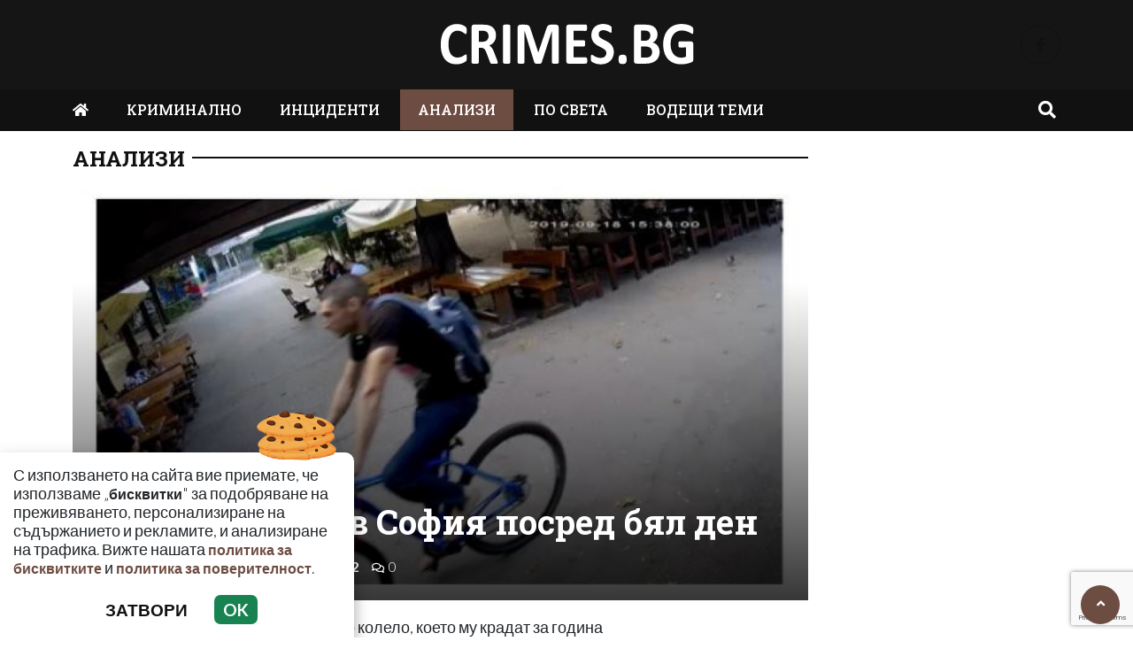

--- FILE ---
content_type: text/html; charset=UTF-8
request_url: https://crimes.bg/analizi/nagla-krazhba-v-sofiya-posred-byal-den/43364
body_size: 11048
content:
<!DOCTYPE html>
<!--[if lt IE 7]><html class="ie ie6" xmlns="https://www.w3.org/1999/xhtml" lang="bg"> <![endif]-->
<!--[if IE 7]><html class="ie ie7" xmlns="https://www.w3.org/1999/xhtml" lang="bg"> <![endif]-->
<!--[if IE 8]><html class="ie ie8" xmlns="https://www.w3.org/1999/xhtml" lang="bg"> <![endif]-->
<!--[if IE 9]><html class="ie ie9" xmlns="https://www.w3.org/1999/xhtml" lang="bg"> <![endif]-->
<!--[if (gt IE 9)|!(IE)]><!-->
<html xmlns="https://www.w3.org/1999/xhtml" lang="bg">
<head>
    <meta charset="utf-8" />
<meta http-equiv="Content-Type" content="text/html; charset=utf-8" />
<meta http-equiv="Content-Language" content="bg" />
<meta http-equiv="X-UA-Compatible" content="IE=edge">
<meta name="language" content="bulgarian" />
<meta name="viewport" content="width=device-width, initial-scale=1" />
<meta name="robots" content="index, follow, max-snippet:-1, max-image-preview:large, max-video-preview:-1" />
<meta name="googlebot" content="index, follow, max-snippet:-1, max-image-preview:large, max-video-preview:-1" />
<meta name="bingbot" content="index, follow, max-snippet:-1, max-image-preview:large, max-video-preview:-1" />
<meta name="revisit-after" content="1 hours" />
<title>Нагла кражба в София посред бял ден | Crimes.bg – Криминални новини и разследвания от България и света  </title>
<meta name="title" content="Нагла кражба в София посред бял ден | Crimes.bg – Криминални новини и разследвания от България и света" />
<meta name="description" content="Герасков се оплаква, че това е второто колело, което му крадат за годинаПоредната нагла кражба е била извършена в центъра на София, при това посред бял ден. Това става ясно от снимка, публикувана от потърпевшия Петър Герасков, в социалната мрежа Фейс" />
<meta name="keywords" content="София, колело, Кражба" />
<meta name="news_keywords" content="София, колело, Кражба" />
<meta name="author" content="npetrov">
<meta name="rating" content="general">
<meta name="distribution" content="global">
<meta property="og:locale" content="bg_BG" />
<meta property="og:type" content="article" />
<meta property="og:title" content="Нагла кражба в София посред бял ден | Crimes.bg – Криминални новини и разследвания от България и света" />
<meta property="og:description" content="Герасков се оплаква, че това е второто колело, което му крадат за годинаПоредната нагла кражба е била извършена в центъра на София, при това посред бял ден. Това става ясно от снимка, публикувана от потърпевшия Петър Герасков, в социалната мрежа Фейс" />
<meta property="og:url" content="https://crimes.bg/analizi/nagla-krazhba-v-sofiya-posred-byal-den/43364" />
<meta property="og:site_name" content="Crimes.bg" />
<meta property="fb:pages" content="173798699346835" />

<meta property="article:publisher" content="Асмара ЕООД
" />

<meta property="article:author" content="npetrov" />
<meta name="thumbnail" content="https://crimes.bg/media/2/2022/06/01/37919/640x360.jpeg?timer=1674534906" />
<meta property="og:image" content="https://crimes.bg/media/2/2022/06/01/37919/640x360.jpeg?timer=1674534906" />
<meta property="og:image:alt" content="Нагла кражба в София посред бял ден | Crimes.bg – Криминални новини и разследвания от България и света" />
<meta property="og:image:width" content="640" />
<meta property="og:image:height" content="360" />
<meta name="csrf-token" content="cbyNSIxUeO8aaQpmDvQgHFPculTtHJCHxAMo4IvH">
<link rel="canonical" href="https://crimes.bg/analizi/nagla-krazhba-v-sofiya-posred-byal-den/43364" />
<link rel="alternate" hreflang="bg-BG" href="https://crimes.bg/analizi/nagla-krazhba-v-sofiya-posred-byal-den/43364">
 
<meta property="article:tag" content="София" />
<meta property="article:tag" content="колело" />
<meta property="article:tag" content="Кражба" />
 


<link rel="preconnect" href="//www.google-analytics.com">
<link rel="preconnect" href="https://fonts.gstatic.com">
<link rel="dns-prefetch" href="//fonts.gstatic.com" />
<link rel="dns-prefetch" href="//www.googletagmanager.com" />
<link rel="dns-prefetch" href="//pagead2.googlesyndication.com" />
<link rel="dns-prefetch" href="//onesignal.com" />
<link rel="dns-prefetch" href="//cdn.onesignal.com" />
<link rel="dns-prefetch" href="//connect.facebook.net" />
<link rel="dns-prefetch" href="//gabg.hit.gemius.pl" />
<link rel="dns-prefetch" href="//blitzadbg.hit.gemius.pl" />
<link rel="dns-prefetch" href="//alt.adocean.pl" />
<link rel="dns-prefetch" href="//www.google.com" />


<script async src="https://pagead2.googlesyndication.com/pagead/js/adsbygoogle.js?client=ca-pub-3057269589963624"
     crossorigin="anonymous"></script>

<!-- Google tag (gtag.js) -->
<script async src="https://www.googletagmanager.com/gtag/js?id=G-ZKEN6XVRJB"></script>
<script>
  window.dataLayer = window.dataLayer || [];
  function gtag(){dataLayer.push(arguments);}
  gtag('js', new Date());

  gtag('config', 'G-ZKEN6XVRJB');
</script> 

 

<link rel="icon" type="image/x-icon" href="https://crimes.bg/assets/crimes.bg/icons/favicon.ico?timer=1674075478">
<link rel="apple-touch-icon" sizes="57x57" href="https://crimes.bg/assets/crimes.bg/icons/apple-icon-57x57.png?timer=1674075478">
<link rel="apple-touch-icon" sizes="60x60" href="https://crimes.bg/assets/crimes.bg/icons/apple-icon-60x60.png?timer=1674075478">
<link rel="apple-touch-icon" sizes="72x72" href="https://crimes.bg/assets/crimes.bg/icons/apple-icon-72x72.png?timer=1674075478">
<link rel="apple-touch-icon" sizes="76x76" href="https://crimes.bg/assets/crimes.bg/icons/apple-icon-76x76.png?timer=1674075478">
<link rel="apple-touch-icon" sizes="114x114" href="https://crimes.bg/assets/crimes.bg/icons/apple-icon-114x114.png?timer=1674075478">
<link rel="apple-touch-icon" sizes="120x120" href="https://crimes.bg/assets/crimes.bg/icons/apple-icon-120x120.png?timer=1674075478">
<link rel="apple-touch-icon" sizes="144x144" href="https://crimes.bg/assets/crimes.bg/icons/apple-icon-144x144.png?timer=1674075478">
<link rel="apple-touch-icon" sizes="152x152" href="https://crimes.bg/assets/crimes.bg/icons/apple-icon-152x152.png?timer=1674075478">
<link rel="apple-touch-icon" sizes="180x180" href="https://crimes.bg/assets/crimes.bg/icons/apple-icon-180x180.png?timer=1674075478"> 
<link rel="icon" type="image/png" sizes="32x32" href="https://crimes.bg/assets/crimes.bg/icons/favicon-32x32.png?timer=1674075478"> 
<link rel="icon" type="image/png" sizes="16x16" href="https://crimes.bg/assets/crimes.bg/icons/favicon-16x16.png?timer=1674075478">
<meta name="msapplication-TileImage" content="https://crimes.bg/assets/crimes.bg/icons/ms-icon-144x144.png?timer=1674075478">
<link rel="manifest" href="/manifest.json">
 
    <link rel="preconnect" href="https://fonts.googleapis.com">
    <link rel="preconnect" href="https://fonts.gstatic.com" crossorigin>
    <link href="https://fonts.googleapis.com/css2?family=Lato:wght@100;300;500;700&family=Roboto+Slab:wght@100;300;500;700&display=swap" rel="stylesheet">
    <link rel="stylesheet" href="https://crimes.bg/assets/crimes.bg/css/all.css?timer=1674383414" type="text/css" media="all" />
    <script type="text/javascript" src="https://crimes.bg/assets/crimes.bg/js/all.js?timer=1674383414"></script> 

     <script async src="https://cdn.geozo.com/qjb1l7/912ilv0pm0y3/h8q687quv786pykf1b.go"></script>
    
</head>
<body>   

    <header class="header">

  <div class="container">
    <div class="row  d-none d-md-flex ">

      <div class="col-12 col-md-4 text-center"></div>
       
      <div class="col-12 col-md-4 text-center">
        <a class="logo" href="/">
          <img src="https://crimes.bg/assets/crimes.bg/images/logo.svg?timer=1674073937" alt="Crimes.bg – Криминални новини и разследвания от България и света" title="Crimes.bg – Криминални новини и разследвания от България и света | Crimes.bg" >
        </a>
      </div>
      
      <div class="col-12 col-md-4 d-flex  justify-content-end align-items-center">

                    <a class="menu top-btn rounded-circle ms-2" href="https://www.facebook.com/Crimesbg-108911955946054" title="Последвай ни в Facebook" target="_blank" ><i class="fab fa-facebook-f"></i></a>
          
          
           
          
          
           
      </div>
    </div>
  </div>

  <div class="nav-container">
    <div class="container">

      <nav class="navbar " id="main-nav"> 

        <button id="swipe-menu-btn" class="hamburger-lines d-flex d-md-none">
          <span class="line line1"></span>
          <span class="line line2"></span>
          <span class="line line3"></span>
        </button>  

        <div class="logo-container d-flex d-md-none align-items-center ">
          <a class="logo" href="/">
            <img src="https://crimes.bg/assets/crimes.bg/images/logo.svg?timer=1674073937" alt="Crimes.bg">
          </a>
        </div> 

        <div class="collapse navbar-collapse d-none d-md-flex "> 

          <ul class="navbar-nav main-menu d-none d-md-block" role="navigation" itemscope="itemscope" itemtype="https://schema.org/SiteNavigationElement">
            <li class="nav-item"><a class="nav-link" href="/"><i class="fas fa-home"></i></a></li>
                        <li class="nav-item    "><a class="nav-link " itemprop="url" href="https://crimes.bg/kriminalno" title="КРИМИНАЛНО"  >КРИМИНАЛНО</a>

                        </li>
                        <li class="nav-item    "><a class="nav-link " itemprop="url" href="https://crimes.bg/inczidenti" title="ИНЦИДЕНТИ"  >ИНЦИДЕНТИ</a>

                        </li>
                        <li class="nav-item    active  "><a class="nav-link " itemprop="url" href="https://crimes.bg/analizi" title="АНАЛИЗИ"  >АНАЛИЗИ</a>

                        </li>
                        <li class="nav-item    "><a class="nav-link " itemprop="url" href="https://crimes.bg/po-sveta" title="ПО СВЕТА"  >ПО СВЕТА</a>

                        </li>
                        <li class="nav-item    "><a class="nav-link " itemprop="url" href="https://crimes.bg/vodeshha-tema" title="ВОДЕЩИ ТЕМИ"  >ВОДЕЩИ ТЕМИ</a>

                        </li>
            
            <li class="nav-item more dropdown">
                <a class="nav-link dropdown-toggle" href="#">Още</a>
                <ul class="dropdown-menu"></ul>
            </li> 
          </ul>



        </div>

        <div class="search-btn d-flex justify-content-end ">
            <a href="#search-popup" class="xs-modal-popup"><i class="fa fa-search"></i></a>
        </div>
      </nav>
    </div>
  </div>


  <div id="swipe-menu"> 
    
    <button class="close-swipe-nav  "><i class="fas fa-times"></i></button>

    <ul class="swipe-main-menu">
      <li><a href="https://crimes.bg" title="Начало">Начало</a></li>
            <li   >
          <a href="https://crimes.bg/kriminalno" title="КРИМИНАЛНО" >КРИМИНАЛНО</a>

          
                </li>
            <li   >
          <a href="https://crimes.bg/inczidenti" title="ИНЦИДЕНТИ" >ИНЦИДЕНТИ</a>

          
                </li>
            <li   >
          <a href="https://crimes.bg/analizi" title="АНАЛИЗИ" >АНАЛИЗИ</a>

          
                </li>
            <li   >
          <a href="https://crimes.bg/po-sveta" title="ПО СВЕТА" >ПО СВЕТА</a>

          
                </li>
            <li   >
          <a href="https://crimes.bg/vodeshha-tema" title="ВОДЕЩИ ТЕМИ" >ВОДЕЩИ ТЕМИ</a>

          
                </li>
        
    </ul>

    <div class="swipe-footer">

      <div class="social-pages">
                    <a class="menu top-btn rounded-circle ms-2" href="https://www.facebook.com/Crimesbg-108911955946054" title="Последвай ни в Facebook" target="_blank" ><i class="fab fa-facebook-f"></i></a>
          
          
           
          
          
           
      </div>


      <ul class="page-menu">
        <li>
          <a href="/page/za-reklama" title="За реклама">Реклама</a>
        </li>
        <li>
          <a href="/page/kontakti" title="Контакти">Контакти</a>
        </li>
        <li>
          <a href="/page/obshti-usloviya" title="Общи условия">Общи условия</a>
        </li>
        <li>
          <a href="/page/politika-za-zashtita-na-lichnite-danni" title="Политика за поверителност">Политика за поверителност</a>
        </li>
        <li>
          <a href="/page/politika-za-biskvitkite" title="Политика за бисквитките">Политика за бисквитките</a>
        </li>
      </ul>
    </div>
  </div>


</header>

<div class="zoom-anim-dialog mfp-hide modal-searchPanel ts-search-form" id="search-popup">
  <div class="modal-dialog modal-lg">
    <div class="modal-content">
      <div class="xs-search-panel"> 
        <form method="GET" action="https://crimes.bg/search" accept-charset="UTF-8" class="ts-search-group"> 
          <div class="input-group"> 
            <input class="form-control" placeholder="Търси..." required="required" name="q" type="search">
            <button class="input-group-btn search-button">
               <i class="fa fa-search"></i>
            </button>
          </div>
        </form>
      </div>
    </div>
  </div>
</div>

 

    <main id="main"> 
	
	<div class="container">
		<div class="row">
			<div class="col-12 text-center ads-megaboard">
				<!-- Revive Adserver Javascript Tag - Generated with Revive Adserver v5.4.1 -->
<script type='text/javascript'><!--//<![CDATA[
   var m3_u = (location.protocol=='https:'?'https://ads.newsadmin.bg/www/delivery/ajs.php':'http://ads.newsadmin.bg/www/delivery/ajs.php');
   var m3_r = Math.floor(Math.random()*99999999999);
   if (!document.MAX_used) document.MAX_used = ',';
   document.write ("<scr"+"ipt type='text/javascript' src='"+m3_u);
   document.write ("?zoneid=56");
   document.write ('&amp;cb=' + m3_r);
   if (document.MAX_used != ',') document.write ("&amp;exclude=" + document.MAX_used);
   document.write (document.charset ? '&amp;charset='+document.charset : (document.characterSet ? '&amp;charset='+document.characterSet : ''));
   document.write ("&amp;loc=" + escape(window.location));
   if (document.referrer) document.write ("&amp;referer=" + escape(document.referrer));
   if (document.context) document.write ("&context=" + escape(document.context));
   document.write ("'><\/scr"+"ipt>");
//]]>--></script><noscript><a href='https://ads.newsadmin.bg/www/delivery/ck.php?n=aea42dcc&amp;cb=INSERT_RANDOM_NUMBER_HERE' target='_blank'><img src='https://ads.newsadmin.bg/www/delivery/avw.php?zoneid=56&amp;cb=INSERT_RANDOM_NUMBER_HERE&amp;n=aea42dcc' border='0' alt='' /></a></noscript>

			</div>
		</div>
	</div>

    <div class="container ">

	


	<div class="row "> 
		<div class="col-12 col-xl-9 content">
			<section class="article-page section theiaStickySidebar "  > 

				<div class="section-header"> 
					 <a href="https://crimes.bg/analizi" title="АНАЛИЗИ"> АНАЛИЗИ </a>  
				</div>

   			<article id="article-page" class="single-post" itemscope="" itemtype="http://schema.org/NewsArticle">

   				<div class="article-header">

   					<div class="article-titles">
		   				<h1 class="post-title" itemprop="headline name" >Нагла кражба в София посред бял ден</h1>

		   				
		               <meta itemprop="description" content="Герасков се оплаква, че това е второто колело, което му крадат за годинаПоредната нагла кражба е била извършена в центъра на София, при това посред бял ден. Това става ясно от снимка, публикувана от потърпевшия Петър Герасков, в социалната мрежа Фейс..." /> 

		             	<span style="display:none;">
		                  <span itemprop="mainEntityOfPage">https://crimes.bg/analizi/nagla-krazhba-v-sofiya-posred-byal-den/43364</span>
		                  <span itemprop="author" content="npetrov"></span>
		                  <span itemprop="publisher" itemscope="" itemtype="http://schema.org/NewsMediaOrganization">
		                     <span itemprop="name">Crimes.bg</span>
		                     <span itemprop="logo" itemscope="" itemtype="http://schema.org/ImageObject">
		                     	<meta itemprop="url" content="https://crimes.bg/assets/crimes.bg/images/logo.png">
		                     </span>
		                  </span>
		                  <span itemprop="datePublished" content="2019-09-20T16:01:00+03:00"></span>
		                  <span itemprop="dateModified" content="2019-09-20T16:01:00+03:00"></span>
		               </span>

                   	<div class="article-meta">

								<div class="author">
									<i class="fas fa-user"></i>
									<div class="autor-info"> 
										<a href="https://crimes.bg/author/npetrov" title="Виж всички статии на npetrov">npetrov</a>
									</div> 
								</div>

								<div class="timestamp">
									<time datetime="2019-09-20T16:01:00+03:00"><i class="far fa-clock"></i>16:01 | 20 Sep 19</time> 
								</div>

								<div class="views">
									<i class="far fa-eye"></i>462   
									<div class="d-none">
										<img src="https://crimes.bg/article/views?id=43364" >
									</div>
								</div>

								<div class="comments">
							 		<button class="scrollTo" data-target="#comments">
							 			<span itemprop="http://schema.org/interactionCount">
							 				<i class="far fa-comments"></i>0
							 			</span>
							 		</button>
						 		</div>  
							</div>  

	               </div>


	 
	               <div class="post-media">
	                  <picture>
	                     <source media="(max-width: 768px)" srcset="https://crimes.bg/media/2/2022/06/01/37919/320x180.jpeg?timer=1674366487">
	                     <img  itemprop="image" src="https://crimes.bg/media/2/2022/06/01/37919/960x540.jpeg?timer=1674534906" alt="Нагла кражба в София посред бял ден" title="Нагла кражба в София посред бял ден" class="img-fluid">
	                  </picture> 
	               </div>

	               <div class="article-meta d-flex d-md-none">

								<div class="author">
									<i class="fas fa-user"></i>
									<div class="autor-info"> 
										<a href="https://crimes.bg/author/npetrov" title="Виж всички статии на npetrov">npetrov</a>
									</div> 
								</div>

								<div class="timestamp">
									<time datetime="2019-09-20T16:01:00+03:00"><i class="far fa-clock"></i>16:01 | 20 Sep 19</time> 
								</div>

								<div class="views">
									<i class="far fa-eye"></i>462  
								</div>

								<div class="comments">
							 		<button class="scrollTo" data-target="#comments">
							 			<span itemprop="http://schema.org/interactionCount">
							 				<i class="far fa-comments"></i>0
							 			</span>
							 		</button>
						 		</div>  
							</div> 

						
               </div>

               <div class="post-content" itemprop="articleBody">
                  <p>Герасков се оплаква, че това е второто колело, което му крадат за година<br /></p><p>Поредната нагла кражба е била извършена в центъра на София, при това посред бял ден.<br /></p><p> <br /></p><p>Това става ясно от снимка, публикувана от потърпевшия Петър Герасков, в социалната мрежа Фейсбук.<br /></p><p> <br /></p><p>Той се оплаква, че в рамките на една година за втори път му крадат колело. Този път е успял да види наглия апаш. Потърпевшият дори го е подгонил, но никой от хората наоколо не му е помогнал и злосторникът е избягал.<br /></p><p> <br /></p><p>"В район ,,Оборище" в гр. София се краде ужасно много. Бездействието срещу кражби е повсеместно. За една година ми крадат колело за втори път. Този път видях крадеца как започва да отвързва колелото. Гоних го край парка ,,Заимов" почти го свалих на земята при гоненето.<br /></p><p> <br /></p><p>Работници на ресторант ,,Трите щерки" на ъгъла на парка ,,Заимов" ме гледаха как тичам след крадеца и викам ,,дръжте крадеца, краде ми колелото" крадеца направи завой на 5 метра от тях", пише той в поредица постове и споделя снимката на апаша.<br /></p><p> <br /></p><p>"Пичът с колелото направи ляв завой пред тях и вече не можах да го догоня втори път. Без обувки остана, когато го застигнах, но е с колело на ,,Крос", ,,Нитро" пише на него.<br /></p><p> <br /></p><p>Купувайте си колелета втора употреба без съпровождаща гаранция, касова бележка или договор и стимулирайте кражбите яко. Тия които си купуват нови колелета въртят и белия и сивия и черния сектор", допълва още Петър.</p> 
               </div>

               <div class="row">

               	<div class="col-12 col-md-6 mb-3 ">

               		<!-- Revive Adserver Javascript Tag - Generated with Revive Adserver v5.4.1 -->
						


            	 	 	<script async src="https://pagead2.googlesyndication.com/pagead/js/adsbygoogle.js?client=ca-pub-3057269589963624"
								     crossorigin="anonymous"></script>
								<!-- Crimes.bg - AR - Under Left -->
								<ins class="adsbygoogle"
								     style="display:block"
								     data-ad-client="ca-pub-3057269589963624"
								     data-ad-slot="9199373601"
								     data-ad-format="auto"
								     data-full-width-responsive="true"></ins>
								<script>
								     (adsbygoogle = window.adsbygoogle || []).push({});
							</script>
               	</div>

               	<div class="col-12 col-md-6 mb-3 ">
            		 	<script async src="https://pagead2.googlesyndication.com/pagead/js/adsbygoogle.js?client=ca-pub-3057269589963624"
							     crossorigin="anonymous"></script>
							<!-- Crimes.bg - AR - Under Right -->
							<ins class="adsbygoogle"
							     style="display:block"
							     data-ad-client="ca-pub-3057269589963624"
							     data-ad-slot="7503148551"
							     data-ad-format="auto"
							     data-full-width-responsive="true"></ins>
							<script>
							     (adsbygoogle = window.adsbygoogle || []).push({});
							</script>
               	</div>


               	<div class="col-12 mb-3">
               		<div data-gz-block="45bed156-fd36-4d2f-b52d-8c2596704662"></div>
               	</div>

               </div>

 					<div class="row">
 						<div class="col-12 col-lg-6">
					 		<div class="share-links-container"> 
	<ul class="share-links-list  ">
		<li><a href="javascript:window.open('https://www.facebook.com/sharer/sharer.php?u=https://crimes.bg/analizi/nagla-krazhba-v-sofiya-posred-byal-den/43364', '_blank', 'width=600,height=300');void(0);" title="Сподели във Facebook" rel="noreferrer" class="facebook"><i class="fab fa-facebook-f"></i>Facebook</a></li>

		<li><a  href="viber://forward?text=https://crimes.bg/analizi/nagla-krazhba-v-sofiya-posred-byal-den/43364"  rel="noreferrer" title="Сподели във Viber"  class="viber"><i class="fab fa-viber"></i>Viber</a></li>
		
		<li><a href="https://twitter.com/intent/tweet?text=https://crimes.bg/analizi/nagla-krazhba-v-sofiya-posred-byal-den/43364"  target="_blank"  rel="noreferrer"  class="twitter"><i class="fab fa-twitter"></i>Тwitter</a></li>
		
		<li><a href="whatsapp://send?text=https://crimes.bg/analizi/nagla-krazhba-v-sofiya-posred-byal-den/43364"  target="_blank"  rel="noreferrer" class="whatsapp"><i class="fab fa-whatsapp"></i>Whatsapp</a></li>
		
		<li><a href="https://pinterest.com/pin/create/link/?url=https://crimes.bg/analizi/nagla-krazhba-v-sofiya-posred-byal-den/43364" target="_blank"  rel="noreferrer" title="Запази в Pinterest"  class="pinterest"><i class="fab fa-pinterest"></i>Pinterest</a></li>
		
		<li><button data-copy="https://crimes.bg/analizi/nagla-krazhba-v-sofiya-posred-byal-den/43364" class="copyToClipboard link"><i class="fas fa-link"></i></button ></li>
	</ul>
</div> 						</div>

 						<div class="col-12 col-lg-6">
 							<div class="tags-container">
	<span>Тагове:</span>
	<ul class="tags-list">
				<li><a href="https://crimes.bg/tag/sofiya">София</a></li>
				<li><a href="https://crimes.bg/tag/kolelo">колело</a></li>
				<li><a href="https://crimes.bg/tag/krazhba">Кражба</a></li>
			</ul>
</div>
 
 						</div>
 					</div>
   			</article>

   			
 
			</section> 

			<section id="moreFromTopic" class="section section-one">
	<div class="section-header"> 
		<a href="https://crimes.bg/analizi" title="Още от АНАЛИЗИ">
			<span>Още от АНАЛИЗИ</span>
		</a>
	</div> 
	<div class="row">
				<div class="col-12 col-sm-12 col-md-6 col-lg-4 mb-3"> 
			<article class="  article-grid style-grid-1">
	<div class="post-wrapper">
		<div class="post-thumbnail ">
			<a href="https://crimes.bg/analizi/stoyne-vasilev-namesata-na-darzhavata-v-reguliraneto-na-pazara-nikoga-ne-vodi-do-zhelaniya-efekt/183958" title="Стойне Василев: Намесата на държавата в регулирането на пазара никога не води до желания ефект">
				<picture>
					
					<img  data-src="https://crimes.bg/media/2/2026/02/01/156028/960x540.jpg?timer=1769968503"   class="img-fluid   lazyload " alt="Стойне Василев: Намесата на държавата в регулирането на пазара никога не води до желания ефект" title="Стойне Василев: Намесата на държавата в регулирането на пазара никога не води до желания ефект">
				</picture>
			</a>
		</div>

		<div class="grid-content-inner">

			
			<h3 class="post-title">
				<a href="https://crimes.bg/analizi/stoyne-vasilev-namesata-na-darzhavata-v-reguliraneto-na-pazara-nikoga-ne-vodi-do-zhelaniya-efekt/183958" title="Стойне Василев: Намесата на държавата в регулирането на пазара никога не води до желания ефект">Стойне Василев: Намесата на държавата в регулирането на пазара никога не води до желания ефект</a>
			</h3> 

					
		</div>
	</div>
</article>
  
		</div>
				<div class="col-12 col-sm-12 col-md-6 col-lg-4 mb-3"> 
			<article class="  article-grid style-grid-1">
	<div class="post-wrapper">
		<div class="post-thumbnail ">
			<a href="https://crimes.bg/analizi/cvetlin-yovchev-ako-izborite-zavisyat-ot-policiyata-znachi-demokraciyata-e-v-opasnost/183916" title="Цветлин Йовчев: Ако изборите зависят от полицията, значи демокрацията е в опасност">
				<picture>
					
					<img  data-src="https://crimes.bg/media/2/2026/02/01/155970/960x540.jpg?timer=1769937354"   class="img-fluid   lazyload " alt="Цветлин Йовчев: Ако изборите зависят от полицията, значи демокрацията е в опасност" title="Цветлин Йовчев: Ако изборите зависят от полицията, значи демокрацията е в опасност">
				</picture>
			</a>
		</div>

		<div class="grid-content-inner">

			
			<h3 class="post-title">
				<a href="https://crimes.bg/analizi/cvetlin-yovchev-ako-izborite-zavisyat-ot-policiyata-znachi-demokraciyata-e-v-opasnost/183916" title="Цветлин Йовчев: Ако изборите зависят от полицията, значи демокрацията е в опасност">Цветлин Йовчев: Ако изборите зависят от полицията, значи демокрацията е в опасност</a>
			</h3> 

					
		</div>
	</div>
</article>
  
		</div>
				<div class="col-12 col-sm-12 col-md-6 col-lg-4 mb-3"> 
			<article class="  article-grid style-grid-1">
	<div class="post-wrapper">
		<div class="post-thumbnail ">
			<a href="https://crimes.bg/analizi/galin-stoev-kogato-se-vrashtam-v-balgariya-mi-pravi-vpechatlenie-vazobnovenata-nadezhda/183850" title="Галин Стоев: Когато се връщам в България ми прави впечатление възобновената надежда">
				<picture>
					
					<img  data-src="https://crimes.bg/media/2/2026/01/31/155868/960x540.jpg?timer=1769867812"   class="img-fluid   lazyload " alt="Галин Стоев: Когато се връщам в България ми прави впечатление възобновената надежда" title="Галин Стоев: Когато се връщам в България ми прави впечатление възобновената надежда">
				</picture>
			</a>
		</div>

		<div class="grid-content-inner">

			
			<h3 class="post-title">
				<a href="https://crimes.bg/analizi/galin-stoev-kogato-se-vrashtam-v-balgariya-mi-pravi-vpechatlenie-vazobnovenata-nadezhda/183850" title="Галин Стоев: Когато се връщам в България ми прави впечатление възобновената надежда">Галин Стоев: Когато се връщам в България ми прави впечатление възобновената надежда</a>
			</h3> 

					
		</div>
	</div>
</article>
  
		</div>
				<div class="col-12 col-sm-12 col-md-6 col-lg-4 mb-3"> 
			<article class="  article-grid style-grid-1">
	<div class="post-wrapper">
		<div class="post-thumbnail ">
			<a href="https://crimes.bg/analizi/kolko-struvat-osnovnite-hrani-blizo-mesec-sled-vavezhdaneto-na-evroto-u-nas/183713" title="Колко струват основните храни близо месец след въвеждането на еврото у нас">
				<picture>
					
					<img  data-src="https://crimes.bg/media/2/2026/01/29/155714/960x540.jpg?timer=1769702979"   class="img-fluid   lazyload " alt="Колко струват основните храни близо месец след въвеждането на еврото у нас" title="Колко струват основните храни близо месец след въвеждането на еврото у нас">
				</picture>
			</a>
		</div>

		<div class="grid-content-inner">

			
			<h3 class="post-title">
				<a href="https://crimes.bg/analizi/kolko-struvat-osnovnite-hrani-blizo-mesec-sled-vavezhdaneto-na-evroto-u-nas/183713" title="Колко струват основните храни близо месец след въвеждането на еврото у нас">Колко струват основните храни близо месец след въвеждането на еврото у нас</a>
			</h3> 

					
		</div>
	</div>
</article>
  
		</div>
				<div class="col-12 col-sm-12 col-md-6 col-lg-4 mb-3"> 
			<article class="  article-grid style-grid-1">
	<div class="post-wrapper">
		<div class="post-thumbnail ">
			<a href="https://crimes.bg/analizi/kak-milion-stotinki-s-teglo-na-slon-se-prevrashtat-vav-vibrafon/183418" title="Как милион стотинки с тегло на слон се превръщат във вибрафон">
				<picture>
					
					<img  data-src="https://crimes.bg/media/2/2026/01/25/155194/960x540.jpg?timer=1769364003"   class="img-fluid   lazyload " alt="Как милион стотинки с тегло на слон се превръщат във вибрафон" title="Как милион стотинки с тегло на слон се превръщат във вибрафон">
				</picture>
			</a>
		</div>

		<div class="grid-content-inner">

			
			<h3 class="post-title">
				<a href="https://crimes.bg/analizi/kak-milion-stotinki-s-teglo-na-slon-se-prevrashtat-vav-vibrafon/183418" title="Как милион стотинки с тегло на слон се превръщат във вибрафон">Как милион стотинки с тегло на слон се превръщат във вибрафон</a>
			</h3> 

					
		</div>
	</div>
</article>
  
		</div>
				<div class="col-12 col-sm-12 col-md-6 col-lg-4 mb-3"> 
			<article class="  article-grid style-grid-1">
	<div class="post-wrapper">
		<div class="post-thumbnail ">
			<a href="https://crimes.bg/analizi/kakva-e-situaciyata-s-virusite-spored-epidemiologiyata-bazirana-na-otpadnite-vodi/183415" title="Каква е ситуацията с вирусите според епидемиологията, базирана на отпадните води">
				<picture>
					
					<img  data-src="https://crimes.bg/media/2/2026/01/25/155191/960x540.jpg?timer=1769358885"   class="img-fluid   lazyload " alt="Каква е ситуацията с вирусите според епидемиологията, базирана на отпадните води" title="Каква е ситуацията с вирусите според епидемиологията, базирана на отпадните води">
				</picture>
			</a>
		</div>

		<div class="grid-content-inner">

			
			<h3 class="post-title">
				<a href="https://crimes.bg/analizi/kakva-e-situaciyata-s-virusite-spored-epidemiologiyata-bazirana-na-otpadnite-vodi/183415" title="Каква е ситуацията с вирусите според епидемиологията, базирана на отпадните води">Каква е ситуацията с вирусите според епидемиологията, базирана на отпадните води</a>
			</h3> 

					
		</div>
	</div>
</article>
  
		</div>
			</div> 
</section>  


			         <div id="comments">
         
            <div class="gap-20"></div>

             
              
            <div class="gap-20 d-none d-md-block"></div> 

            <section class="section">

	<div class="section-header"> 
		<h4 class="section-title">  
			<span>Коментирай</span> 
		</h4> 
	</div>

<form method="POST" action="https://crimes.bg/comments/create" accept-charset="UTF-8"><input name="_token" type="hidden" value="cbyNSIxUeO8aaQpmDvQgHFPculTtHJCHxAMo4IvH">
<div class="row">
	<div class="col-12 col-md-6 mb-3"> 
	 	<label for="username" class="form-label">Име <span class="text-danger"><strong>*</strong></span></label>
		<input class="form-control" required="required" id="username" name="username" type="text">
	</div>
	<div class="col-12 col-md-6 mb-3"> 
	 	<label for="email" class="form-label">Email </label>
		<input class="form-control" id="email" name="email" type="email">
	</div>
	<div class="col-12 mb-3">
		<label for="comment" class="form-label">Коментар <span class="text-danger"><strong>*</strong></span></label>
		<textarea class="form-control" required="required" id="comment" name="comment" cols="50" rows="10"></textarea>

		<input required="required" name="article_id" type="hidden" value="43364">
		<input name="replay_id" type="hidden">
	</div>

	<div class="col-12 "> 
		<input class="btn btn-danger" type="submit" value="Коментирай">

					<script src="https://cdnjs.cloudflare.com/polyfill/v2/polyfill.min.js"></script>
<div id="_g-recaptcha"></div>
<div class="g-recaptcha" data-sitekey="6Lc1_0AhAAAAAFJ5_3uMBRoF_mhInZYHJvheVcSX" data-size="invisible" data-callback="_submitForm" data-badge="bottomright"></div><script src="https://www.google.com/recaptcha/api.js" async defer></script>
<script>var _submitForm,_captchaForm,_captchaSubmit,_execute=true,_captchaBadge;</script><script>window.addEventListener('load', _loadCaptcha);
function _loadCaptcha(){_captchaForm=document.querySelector("#_g-recaptcha").closest("form");_captchaSubmit=_captchaForm.querySelector('[type=submit]');_submitForm=function(){if(typeof _submitEvent==="function"){_submitEvent();grecaptcha.reset();}else{_captchaForm.submit();}};_captchaForm.addEventListener('submit',function(e){e.preventDefault();if(typeof _beforeSubmit==='function'){_execute=_beforeSubmit(e);}if(_execute){grecaptcha.execute();}});console.log("Checking element binding of _submitForm...");console.log(_submitForm!==undefined);console.log("Checking element binding of _captchaForm...");console.log(_captchaForm!==undefined);console.log("Checking element binding of _captchaSubmit...");console.log(_captchaSubmit!==undefined);}</script>

		
	</div>

</div>
</form> 
</section>            
         </div>
          
		</div>

		<div class="col-12 col-xl-3 sidebar">
			<aside class="theiaStickySidebar"  > 
			
				<div class="ads-container">
					<script type='text/javascript'><!--//<![CDATA[
					   var m3_u = (location.protocol=='https:'?'https://ads.newsadmin.bg/www/delivery/ajs.php':'http://ads.newsadmin.bg/www/delivery/ajs.php');
					   var m3_r = Math.floor(Math.random()*99999999999);
					   if (!document.MAX_used) document.MAX_used = ',';
					   document.write ("<scr"+"ipt type='text/javascript' src='"+m3_u);
					   document.write ("?zoneid=48");
					   document.write ('&amp;cb=' + m3_r);
					   if (document.MAX_used != ',') document.write ("&amp;exclude=" + document.MAX_used);
					   document.write (document.charset ? '&amp;charset='+document.charset : (document.characterSet ? '&amp;charset='+document.characterSet : ''));
					   document.write ("&amp;loc=" + escape(window.location));
					   if (document.referrer) document.write ("&amp;referer=" + escape(document.referrer));
					   if (document.context) document.write ("&context=" + escape(document.context));
					   document.write ("'><\/scr"+"ipt>");
					//]]>--></script><noscript><a href='https://ads.newsadmin.bg/www/delivery/ck.php?n=a165d08c&amp;cb=INSERT_RANDOM_NUMBER_HERE' target='_blank'><img src='https://ads.newsadmin.bg/www/delivery/avw.php?zoneid=48&amp;cb=INSERT_RANDOM_NUMBER_HERE&amp;n=a165d08c' border='0' alt='' /></a></noscript>

				</div>

				<div class="ads-container"    >
		 		 	<script async src="https://pagead2.googlesyndication.com/pagead/js/adsbygoogle.js?client=ca-pub-3057269589963624"
						 crossorigin="anonymous"></script>
					<!-- Crimes.bg - All - RC 300x600 First -->
					<ins class="adsbygoogle"
						 style="display:inline-block;width:300px;height:600px" 
						 data-ad-client="ca-pub-3057269589963624"
						 data-ad-slot="2059250184" ></ins>
					<script>
						 (adsbygoogle = window.adsbygoogle || []).push({});
					</script>

				</div>

				<section id="mostTabs">
  <ul class="nav nav-tabs"  role="tablist">
    <li class="nav-item" role="presentation">
      <button class="nav-link active" id="readed-tab" data-bs-toggle="tab" data-bs-target="#readed" type="button" role="tab" aria-controls="readed" aria-selected="true">Най-четени</button>
    </li>
    <li class="nav-item" role="presentation">
      <button class="nav-link" id="commented-tab" data-bs-toggle="tab" data-bs-target="#commented" type="button" role="tab" aria-controls="commented" aria-selected="false">Най-коментирани</button>
    </li>
   
  </ul>
  <div class="tab-content" id="myTabContent">
    <div class="tab-pane fade show active" id="readed" role="tabpanel" aria-labelledby="readed-tab">
      <div class="row">
       
          
        <article class="  article-list style-list-1">
	<div class="row post-wrapper">

		<div class="col-5">
			<div class="post-thumbnail img-square ">
				<a href="https://crimes.bg/uncategorized/razkritie-dimitar-mirchev-e-stroitelniyat-bos-koyto-prav-sasipa-braka-na-zlatka-i-karen-sobstvenikat-na-sofbultreyd-e-istinski-car-na-plateniya-razvrat-ekskluzivni-snimki-3/183950" title="РАЗКРИТИЕ! Димитър Мирчев е строителният бос, който пръв съсипа брака на Златка и Карен. Собственикът на “Софбултрейд” е истински цар на платения разврат (ЕКСКЛУЗИВНИ СНИМКИ)">
					<picture>
						
						<img  src="https://crimes.bg/media/2/2026/02/01/156011/320x180.jpg?timer=1769966523"   class="img-fluid  " alt="РАЗКРИТИЕ! Димитър Мирчев е строителният бос, който пръв съсипа брака на Златка и Карен. Собственикът на “Софбултрейд” е истински цар на платения разврат (ЕКСКЛУЗИВНИ СНИМКИ)" title="РАЗКРИТИЕ! Димитър Мирчев е строителният бос, който пръв съсипа брака на Златка и Карен. Собственикът на “Софбултрейд” е истински цар на платения разврат (ЕКСКЛУЗИВНИ СНИМКИ)">
					</picture>
				</a>
			</div>
		</div>

		<div class="col-7">
			<div class="  list-content">

				

				<h3 class="post-title">
					<a href="https://crimes.bg/uncategorized/razkritie-dimitar-mirchev-e-stroitelniyat-bos-koyto-prav-sasipa-braka-na-zlatka-i-karen-sobstvenikat-na-sofbultreyd-e-istinski-car-na-plateniya-razvrat-ekskluzivni-snimki-3/183950" title="РАЗКРИТИЕ! Димитър Мирчев е строителният бос, който пръв съсипа брака на Златка и Карен. Собственикът на “Софбултрейд” е истински цар на платения разврат (ЕКСКЛУЗИВНИ СНИМКИ)">РАЗКРИТИЕ! Димитър Мирчев е строителният бос, който пръв съсипа брака...</a>
				</h3> 

				
						
			</div>
		</div>
	</div>
</article>
       
               
          
        <article class="  article-list style-list-1">
	<div class="row post-wrapper">

		<div class="col-5">
			<div class="post-thumbnail img-square ">
				<a href="https://crimes.bg/po-sveta/goreshto-eto-koi-bg-manekenki-sa-obsluzhvali-epstiyn-i-kaymaka-na-svetovnite-perverznici-3/184040" title="ГОРЕЩО! Ето кои бг-манекенки са обслужвали Епстийн и каймака на световните перверзници">
					<picture>
						
						<img  src="https://crimes.bg/media/2/2026/02/02/156120/320x180.jpg?timer=1770043717"   class="img-fluid  " alt="ГОРЕЩО! Ето кои бг-манекенки са обслужвали Епстийн и каймака на световните перверзници" title="ГОРЕЩО! Ето кои бг-манекенки са обслужвали Епстийн и каймака на световните перверзници">
					</picture>
				</a>
			</div>
		</div>

		<div class="col-7">
			<div class="  list-content">

				

				<h3 class="post-title">
					<a href="https://crimes.bg/po-sveta/goreshto-eto-koi-bg-manekenki-sa-obsluzhvali-epstiyn-i-kaymaka-na-svetovnite-perverznici-3/184040" title="ГОРЕЩО! Ето кои бг-манекенки са обслужвали Епстийн и каймака на световните перверзници">ГОРЕЩО! Ето кои бг-манекенки са обслужвали Епстийн и каймака на светов...</a>
				</h3> 

				
						
			</div>
		</div>
	</div>
</article>
       
               
          
        <article class="  article-list style-list-1">
	<div class="row post-wrapper">

		<div class="col-5">
			<div class="post-thumbnail img-square ">
				<a href="https://crimes.bg/uncategorized/zagadka-e-ot-kakvo-umrya-kalin-terziyski-3/183878" title="Загадка е от какво умря Калин Терзийски">
					<picture>
						
						<img  src="https://crimes.bg/media/2/2026/01/31/155892/320x180.jpg?timer=1769889514"   class="img-fluid  " alt="Загадка е от какво умря Калин Терзийски" title="Загадка е от какво умря Калин Терзийски">
					</picture>
				</a>
			</div>
		</div>

		<div class="col-7">
			<div class="  list-content">

				

				<h3 class="post-title">
					<a href="https://crimes.bg/uncategorized/zagadka-e-ot-kakvo-umrya-kalin-terziyski-3/183878" title="Загадка е от какво умря Калин Терзийски">Загадка е от какво умря Калин Терзийски</a>
				</h3> 

				
						
			</div>
		</div>
	</div>
</article>
       
               
          
        <article class="  article-list style-list-1">
	<div class="row post-wrapper">

		<div class="col-5">
			<div class="post-thumbnail img-square ">
				<a href="https://crimes.bg/uncategorized/sporat-se-razgarya-otnovo-golyamata-piramida-mozhe-da-e-na-poveche-ot-20-000-godini-3/183911" title="Спорът се разгаря отново: Голямата пирамида може да е на повече от 20 000 години">
					<picture>
						
						<img  src="https://crimes.bg/media/2/2026/02/01/155942/320x180.jpg?timer=1769935818"   class="img-fluid  " alt="Спорът се разгаря отново: Голямата пирамида може да е на повече от 20 000 години" title="Спорът се разгаря отново: Голямата пирамида може да е на повече от 20 000 години">
					</picture>
				</a>
			</div>
		</div>

		<div class="col-7">
			<div class="  list-content">

				

				<h3 class="post-title">
					<a href="https://crimes.bg/uncategorized/sporat-se-razgarya-otnovo-golyamata-piramida-mozhe-da-e-na-poveche-ot-20-000-godini-3/183911" title="Спорът се разгаря отново: Голямата пирамида може да е на повече от 20 000 години">Спорът се разгаря отново: Голямата пирамида може да е на повече от 20...</a>
				</h3> 

				
						
			</div>
		</div>
	</div>
</article>
       
               </div>
    </div>
    <div class="tab-pane fade" id="commented" role="tabpanel" aria-labelledby="commented-tab">
      <div class="row">
              <div class="col-12 mb-3">
          <article class="  article-list style-list-1">
	<div class="row post-wrapper">

		<div class="col-5">
			<div class="post-thumbnail  ">
				<a href="https://crimes.bg/inczidenti/zhestok-poboy-vav-vidinska-diskoteka-dokato-me-ubivaha-policay-gledashe/183596" title="Жесток побой във видинска дискотека: „Докато ме убиваха, полицай гледаше“">
					<picture>
						
						<img  src="https://crimes.bg/media/2/2026/01/28/155478/320x180.jpeg?timer=1769587857"   class="img-fluid  " alt="Жесток побой във видинска дискотека: „Докато ме убиваха, полицай гледаше“" title="Жесток побой във видинска дискотека: „Докато ме убиваха, полицай гледаше“">
					</picture>
				</a>
			</div>
		</div>

		<div class="col-7">
			<div class="  list-content">

				

				<h3 class="post-title">
					<a href="https://crimes.bg/inczidenti/zhestok-poboy-vav-vidinska-diskoteka-dokato-me-ubivaha-policay-gledashe/183596" title="Жесток побой във видинска дискотека: „Докато ме убиваха, полицай гледаше“">Жесток побой във видинска дискотека: „Докато ме убиваха, полицай гледа...</a>
				</h3> 

				
						
			</div>
		</div>
	</div>
</article>
        </div>
                    </div>
    </div>
  </div>
</section>
				<div class="ads-container" >
				  <script async src="https://pagead2.googlesyndication.com/pagead/js/adsbygoogle.js?client=ca-pub-3057269589963624"
						 crossorigin="anonymous"></script>
					<!-- Crimes.bg - All - RC 300x250 Second -->
					<ins class="adsbygoogle"
						 style="display:inline-block;width:300px;height:600px"
						 data-ad-client="ca-pub-3057269589963624"
						 data-ad-slot="7068034285" ></ins>
					<script>
						 (adsbygoogle = window.adsbygoogle || []).push({});
					</script>
				</div>   
				
			</aside>
		</div>

	</div>
</div>
  
    
    </main>


    <div class="top-up-btn">
        <div class="backto"  >
            <a href="#" class="fas fa-angle-up" aria-hidden="true"> 
            </a>
        </div>
    </div>


    <div class="cookies-notify"> 
	<div class="cookies-body">
		<p>С използването на сайта вие приемате, че използваме „<strong>бисквитки</strong>" за подобряване на преживяването, персонализиране на съдържанието и рекламите, и анализиране на трафика. Вижте нашата <a href="/page/politika-za-zashtita-na-lichnite-danni" title="Политика за бисквитките" >политика за бисквитките</a>  и <a href="/page/politika-za-zashtita-na-lichnite-danni" title="Политика за поверителност" >политика за поверителност</a>.  
		</p>
   	</div>
   	<div class="cookies-foot">
		<button class="cookies-disagree">Затвори</button>
		<button class="cookies-agree">OK</button>
   	</div>
</div> 

    <footer id="footer">
	<div class="container">
		<div class="row">

			<div class="col-md-6 text-center text-md-start">
				<a href="/" title="Crimes.bg" class="logo" >
					<img src="https://crimes.bg/assets/crimes.bg/images/logo.svg?timer=1674073937" alt="Crimes.bg">
				</a>
			</div>

			<div class="col-md-6">
				<div class="social-links h-100">
										<a href="https://www.facebook.com/Crimesbg-108911955946054" title="Последвай ни в Facebook" target="_blank" ><i class="fab fa-facebook-f"></i></a>
					
					
					 
					
					
					  

				</div>
			</div>
		</div>

		<div class="row">
			<div class="col-12">
				<nav>
					<ul id="footer-nav" role="navigation" itemscope="itemscope" itemtype="https://schema.org/SiteNavigationElement">
												<li><a  itemprop="url" href="https://crimes.bg/kriminalno" title="КРИМИНАЛНО" >КРИМИНАЛНО</a></li>
												<li><a  itemprop="url" href="https://crimes.bg/inczidenti" title="ИНЦИДЕНТИ" >ИНЦИДЕНТИ</a></li>
												<li><a  itemprop="url" href="https://crimes.bg/analizi" title="АНАЛИЗИ" >АНАЛИЗИ</a></li>
												<li><a  itemprop="url" href="https://crimes.bg/po-sveta" title="ПО СВЕТА" >ПО СВЕТА</a></li>
												<li><a  itemprop="url" href="https://crimes.bg/vodeshha-tema" title="ВОДЕЩИ ТЕМИ" >ВОДЕЩИ ТЕМИ</a></li>
											</ul>
				</nav>
			</div>
		</div>

		<div class="row copyrights">

			<div class="col-12 col-md-7 d-flex flex-column  ">

				<p>Използването и публикуването на част или цялото съдържание на Crimes.BG без разрешение на Медийна група Асмара ЕООД  е забранено.</p>
 
	           
	      	</div>

			<div class="col-12 col-md-5 d-flex justify-content-end  ">

	           	<p>© 2010 - 2026 | Crimes.BG. Всички права запазени.</p>
	      	</div>
		</div>	
	</div>


	<div class="pages-menu">
		<div class="container">
			<div class="row">
				<div class="col-12">
					<ul class="d-flex">
						<li>
							<a href="/page/za-reklama" title="За реклама">Реклама</a>
						</li>
						<li>
							<a href="/page/kontakti" title="Контакти">Контакти</a>
						</li>
						<li>
							<a href="/page/obshti-usloviya" title="Общи условия">Общи условия</a>
						</li>
						<li>
							<a href="/page/politika-za-zashtita-na-lichnite-danni" title="Политика за поверителност">Политика за поверителност</a>
						</li>
						<li>
							<a href="/page/politika-za-biskvitkite" title="Политика за бисквитките">Политика за бисквитките</a>
						</li>
					</ul>
				</div>
			</div>
		</div>
	</div>
</footer> 
<script defer src="https://static.cloudflareinsights.com/beacon.min.js/vcd15cbe7772f49c399c6a5babf22c1241717689176015" integrity="sha512-ZpsOmlRQV6y907TI0dKBHq9Md29nnaEIPlkf84rnaERnq6zvWvPUqr2ft8M1aS28oN72PdrCzSjY4U6VaAw1EQ==" data-cf-beacon='{"version":"2024.11.0","token":"2111438fa82641bbbb8c23455f6a3ef9","r":1,"server_timing":{"name":{"cfCacheStatus":true,"cfEdge":true,"cfExtPri":true,"cfL4":true,"cfOrigin":true,"cfSpeedBrain":true},"location_startswith":null}}' crossorigin="anonymous"></script>
</body>
</html>

--- FILE ---
content_type: text/html; charset=UTF-8
request_url: https://render.geozo.com/v5/render?surfer_uuid=8e3890ab-94aa-4a8a-91ac-f94b33409d7a&referrer=https%3A%2F%2Fcrimes.bg%2Fanalizi%2Fnagla-krazhba-v-sofiya-posred-byal-den%2F43364&page_load_uuid=b322e1b5-5a23-4ee3-88ed-a74b18a1a3e7&page_depth=1&5c8gk5a8oxc=45bed156-fd36-4d2f-b52d-8c2596704662&block_uuid=45bed156-fd36-4d2f-b52d-8c2596704662&refresh_depth=1&safari_multiple_request=433
body_size: 9259
content:
<div data-gz-show-block-id-323056aa-5766-60a3-345a-ff3034037379="" data-gz-refresh-timeout-22621-1200000="" data-server-rendered="true" data-block-confirm-encoded="sv13avG0Thj-KgjPYzwKkdR2xH1weu31tjM20yS53M1_uUm2B-Deh3OusGYDD3UD6vuSdsPsFeSuArZwkRAiFI-0eVnQCTKGkpjOvdAPts7lfVweId7nrZgGxT8QkSduQCnEqRxn"><div id="block-7xkgj7xwcg7" rerender="true" class="block-7xkgj7xwcg7gz-block-wrapper" data-v-14c8c9d5="" data-v-1202af33=""><div class="block-7xkgj7xwcg7gz-mark-wrapper" data-v-14c8c9d5=""><style data-v-14c8c9d5="">.block-7xkgj7xwcg7gz-block-wrapper .block-7xkgj7xwcg7gz-mark-wrapper[data-v-14c8c9d5] {position: relative !important; display: block !important;  }</style> <div style="width:100%;text-align:right;" data-v-35d238ac="" data-v-14c8c9d5=""><div class="block-7xkgj7xwcg7gz-info" data-v-35d238ac=""><div style="overflow: hidden; width: 100%; height: 15px" data-v-35d238ac=""><a href="https://geozo.com/?utm_source=websites&amp;utm_medium=teasers&amp;utm_content=logo" target="_blank" title="geozo.com" aria-label="geozo.com" style="height: 102%; display: block" data-v-35d238ac=""><svg width="40" height="18" viewBox="0 0 40 22" fill="none" xmlns="http://www.w3.org/2000/svg" data-v-35d238ac=""><g clip-path="url(#clip0_2_1455)" data-v-35d238ac=""><path d="M35.9578 11.7343C35.409 13.1963 34.4299 14.4555 33.1509 15.3443C31.872 16.2331 30.3538 16.7092 28.7988 16.7092C27.2438 16.7092 25.7257 16.2331 24.4467 15.3443C23.1677 14.4555 22.1886 13.1963 21.6398 11.7343C21.299 11.839 20.9444 11.8915 20.588 11.89C20.4959 11.89 20.4079 11.89 20.3157 11.89C20.9122 13.6756 22.0518 15.2278 23.5735 16.3274C25.0953 17.4271 26.9223 18.0187 28.7967 18.0187C30.6711 18.0187 32.4982 17.4271 34.0199 16.3274C35.5417 15.2278 36.6812 13.6756 37.2778 11.89C37.194 11.89 37.106 11.89 37.018 11.89C36.6587 11.8936 36.3011 11.841 35.9578 11.7343Z" fill="#68CB2B" data-v-35d238ac=""></path> <path d="M21.7269 6.02523C22.3099 4.62386 23.2923 3.42701 24.5504 2.58521C25.8086 1.74342 27.2864 1.29427 28.798 1.29427C30.3095 1.29427 31.7873 1.74342 33.0455 2.58521C34.3037 3.42701 35.286 4.62386 35.869 6.02523C36.2387 5.8994 36.6268 5.83678 37.0171 5.83997H37.1764C36.5402 4.12214 35.3964 2.64091 33.8984 1.595C32.4004 0.549084 30.62 -0.0114746 28.7959 -0.0114746C26.9718 -0.0114746 25.1913 0.549084 23.6934 1.595C22.1954 2.64091 21.0516 4.12214 20.4154 5.83997H20.5746C20.9663 5.8378 21.3556 5.90039 21.7269 6.02523Z" fill="#68CB2B" data-v-35d238ac=""></path> <path d="M4.56332 6.68199H4.358C4.20381 6.45139 4.00414 6.25506 3.77137 6.10515C3.41205 5.9018 3.001 5.80953 2.58972 5.83989C2.13618 5.83848 1.69055 5.95915 1.29913 6.18936C0.899923 6.42022 0.574366 6.7605 0.360514 7.17041C0.108691 7.64069 -0.0155881 8.16925 0.000153877 8.70305V8.8841C-0.0157725 9.42144 0.106927 9.95377 0.356324 10.4294C0.576186 10.8363 0.902096 11.1754 1.29913 11.4104C1.69424 11.6287 2.13888 11.7404 2.58972 11.7346C2.88668 11.7431 3.18288 11.7003 3.46548 11.6083C3.66453 11.5439 3.85045 11.444 4.0144 11.3136C4.13651 11.2005 4.24482 11.0733 4.33705 10.9346H4.54237V12.4209C4.54237 12.6525 4.43342 12.7662 4.21972 12.7662H0.917816V14.0294H4.72674C4.89608 14.0373 5.06521 14.0096 5.22325 13.948C5.38129 13.8863 5.52475 13.7921 5.6444 13.6715C5.76123 13.5477 5.85191 13.4015 5.91097 13.2415C5.97002 13.0816 5.99622 12.9113 5.988 12.7409V6.0041H4.56332V6.68199ZM4.56332 8.83778C4.57831 9.05993 4.5465 9.28275 4.46996 9.49171C4.39343 9.70066 4.27389 9.89104 4.11916 10.0504C3.81698 10.3323 3.41667 10.4835 3.00455 10.4715C2.59357 10.4842 2.1943 10.3328 1.89414 10.0504C1.73964 9.89332 1.61984 9.70524 1.54259 9.49847C1.46533 9.29169 1.43234 9.07087 1.44579 8.85041V8.73673C1.42888 8.51405 1.4602 8.29034 1.5376 8.081C1.61501 7.87166 1.73664 7.68166 1.89414 7.5241C2.1943 7.24171 2.59357 7.09031 3.00455 7.10305C3.20884 7.09549 3.41258 7.12882 3.60393 7.2011C3.79528 7.27339 3.97042 7.38318 4.11916 7.5241C4.27356 7.68109 4.39301 7.86925 4.46959 8.07613C4.54616 8.28301 4.57811 8.50388 4.56332 8.7241V8.83778Z" fill="#152738" data-v-35d238ac=""></path> <path d="M13.4522 6.22364C13.0107 5.96337 12.5057 5.83213 11.994 5.8447C11.4734 5.83372 10.9591 5.96002 10.5022 6.21101C10.078 6.44939 9.73155 6.80625 9.50496 7.23838C9.25853 7.71961 9.13607 8.25523 9.14879 8.79628V8.93101C9.13715 9.47599 9.25949 10.0154 9.50496 10.5015C9.74266 10.93 10.0936 11.2841 10.519 11.5247C10.9821 11.7704 11.4998 11.8936 12.0233 11.8826C12.4631 11.8983 12.9009 11.8164 13.3055 11.6426C13.6106 11.4973 13.8841 11.2926 14.11 11.0405C14.2913 10.8406 14.4488 10.6202 14.5793 10.3836L13.3977 9.76049C13.3001 9.98399 13.1574 10.1847 12.9787 10.35C12.7247 10.5476 12.4062 10.6423 12.0861 10.6152C11.7148 10.6255 11.3537 10.4929 11.0763 10.2447C10.9427 10.1246 10.8361 9.97721 10.7639 9.81236C10.6916 9.64751 10.6553 9.46903 10.6573 9.28891H14.7972V8.78786C14.81 8.255 14.692 7.72718 14.4536 7.25101C14.2245 6.8193 13.877 6.46272 13.4522 6.22364ZM10.6321 8.2068C10.6698 7.89883 10.8189 7.61556 11.0512 7.41101C11.3144 7.19664 11.6471 7.08721 11.9856 7.10364C12.3135 7.08899 12.6354 7.19532 12.8907 7.40259C13.0104 7.49991 13.1092 7.6206 13.1813 7.75738C13.2533 7.89415 13.297 8.04417 13.3097 8.19838L10.6321 8.2068Z" fill="#152738" data-v-35d238ac=""></path> <path d="M23.181 7.19197C22.9283 6.76146 22.5573 6.41347 22.1125 6.18986C21.9877 6.12654 21.859 6.07168 21.727 6.02565C21.3556 5.90081 20.9663 5.83821 20.5746 5.84039H20.4028C19.9329 5.85367 19.4712 5.96855 19.0494 6.17723C18.6046 6.40084 18.2335 6.74883 17.9809 7.17933C17.7092 7.66996 17.5786 8.22685 17.6038 8.78776V8.97302C17.5879 9.5252 17.7226 10.0712 17.9935 10.552C18.2461 10.9825 18.6172 11.3305 19.062 11.5541C19.4544 11.7491 19.882 11.8622 20.319 11.8867C20.4112 11.8867 20.4992 11.8867 20.5914 11.8867C20.9462 11.8891 21.2993 11.838 21.639 11.7351C21.8011 11.6833 21.9593 11.62 22.1125 11.5456C22.5573 11.322 22.9283 10.974 23.181 10.5435C23.4518 10.0628 23.5866 9.51678 23.5707 8.9646V8.78776C23.5897 8.2299 23.4548 7.67762 23.181 7.19197ZM22.125 8.92249C22.1414 9.14717 22.1128 9.37286 22.0408 9.58621C21.9688 9.79957 21.855 9.99624 21.706 10.1646C21.5835 10.2822 21.4418 10.3776 21.287 10.4467C21.0727 10.5452 20.8396 10.5955 20.604 10.5941C20.3886 10.5943 20.1752 10.5529 19.9754 10.472C19.7919 10.4003 19.625 10.2913 19.4852 10.152C19.3362 9.98361 19.2224 9.78693 19.1504 9.57358C19.0784 9.36023 19.0498 9.13454 19.0662 8.90986V8.78776C19.0495 8.56434 19.078 8.33985 19.15 8.12782C19.222 7.91579 19.3361 7.72062 19.4852 7.55407C19.6356 7.40358 19.8173 7.28853 20.0173 7.21723C20.1969 7.15711 20.3854 7.12862 20.5746 7.13302C20.8312 7.13008 21.0845 7.19082 21.3121 7.30986C21.4464 7.37739 21.5693 7.46546 21.6767 7.57091C21.8258 7.73746 21.9398 7.93264 22.0118 8.14467C22.0838 8.3567 22.1124 8.58119 22.0957 8.8046L22.125 8.92249Z" fill="#152738" data-v-35d238ac=""></path> <path d="M28.017 10.3415L31.1346 7.73517V6.00464H26.5462V7.20464H29.5548V7.3899L26.4331 9.99201V11.7225H31.2267V10.5267H28.017V10.3415Z" fill="#152738" data-v-35d238ac=""></path> <path d="M39.6085 7.19172C39.3562 6.76242 38.9869 6.41468 38.5442 6.18962C38.119 5.97802 37.6526 5.86302 37.1782 5.85278H37.0189C36.6286 5.84959 36.2405 5.91221 35.8708 6.03804C35.7416 6.08266 35.6156 6.13612 35.4937 6.19804C35.0489 6.42165 34.6778 6.76964 34.4252 7.20015C34.1529 7.68334 34.0181 8.23249 34.0355 8.78751V8.97278C34.0196 9.52496 34.1544 10.071 34.4252 10.5517C34.6778 10.9822 35.0489 11.3302 35.4937 11.5538C35.6433 11.6286 35.7989 11.6905 35.9588 11.7391C36.3018 11.8473 36.6595 11.9013 37.0189 11.8991C37.1069 11.8991 37.1949 11.8991 37.2787 11.8991C37.7159 11.8749 38.1435 11.7618 38.5358 11.5665C38.9785 11.3414 39.3479 10.9937 39.6001 10.5644C39.871 10.0836 40.0057 9.53759 39.9898 8.98541V8.78751C40.0114 8.23045 39.8794 7.67823 39.6085 7.19172ZM38.5568 8.92225C38.5731 9.14693 38.5445 9.37262 38.4725 9.58597C38.4005 9.79932 38.2867 9.996 38.1377 10.1644C37.996 10.3053 37.826 10.4144 37.6391 10.4844C37.4464 10.5578 37.2418 10.5949 37.0357 10.5938C36.7956 10.5954 36.558 10.5436 36.3401 10.4422C36.1846 10.3763 36.0426 10.2821 35.9211 10.1644C35.7721 9.996 35.6583 9.79932 35.5863 9.58597C35.5144 9.37262 35.4857 9.14693 35.5021 8.92225V8.78751C35.4854 8.5641 35.5139 8.33961 35.5859 8.12758C35.658 7.91555 35.772 7.72038 35.9211 7.55383C36.2204 7.27545 36.6154 7.12452 37.0231 7.13278C37.2145 7.13133 37.4047 7.16412 37.5846 7.22962C37.7879 7.30129 37.9726 7.41783 38.1252 7.57067C38.2743 7.73722 38.3883 7.93239 38.4603 8.14442C38.5323 8.35645 38.5609 8.58094 38.5442 8.80436L38.5568 8.92225Z" fill="#152738" data-v-35d238ac=""></path></g> <defs data-v-35d238ac=""><clipPath id="clip0_2_1455" data-v-35d238ac=""><rect width="40" height="18" fill="white" data-v-35d238ac=""></rect></clipPath></defs></svg></a></div> <style data-v-35d238ac="">.block-7xkgj7xwcg7gz-info[data-v-35d238ac] {
        display: inline-flex !important;
        width: 56px !important;
        padding: 4px 6px !important;
        margin: 4px !important;
        align-items: center !important;
        box-sizing: border-box !important;
        background: transparent !important;
        transition: width 0.4s !important;
        line-height: 1 !important;
        font-size: 100% !important;
      }

      .block-7xkgj7xwcg7gz-info[data-v-35d238ac]:hover {
        width: 109px !important;
      }

      .block-7xkgj7xwcg7gz-info[data-v-35d238ac] a {
        border: none !important;
        margin: 0 !important;
        padding: 0 !important;
      }

      @media (max-width: 780px) { .block-7xkgj7xwcg7gz-info[data-v-35d238ac] {
          width: 109px !important;
        } }
</style></div></div> <div class="block-7xkgj7xwcg7gz-block" data-v-14c8c9d5="" data-v-1202af33=""><div class="block-7xkgj7xwcg7gz-block__items" data-v-14c8c9d5="" data-v-1202af33=""><a data-v-1202af33="" data-id="[base64]" target="_blank" href="https://render.ethicalechoes.com/v1/direct/click?media=783123&amp;g=[base64]" rel="sponsored noindex nofollow" class="block-7xkgj7xwcg7gz-media block-7xkgj7xwcg7gz-block__item" data-v-14c8c9d5=""><div class="block-7xkgj7xwcg7gz-media__container" data-v-14c8c9d5="" data-v-1202af33=""><div class="block-7xkgj7xwcg7gz-media__img-wrapper" data-v-14c8c9d5="" data-v-1202af33=""><div class="block-7xkgj7xwcg7gz-media__img-inner" data-v-14c8c9d5="" data-v-1202af33=""><div class="block-7xkgj7xwcg7gz-media__img" style="background-image:url(&#39;https://media.boulder-collide.com/.cdn/312351/c20ad4/134de9a5a76d43bdae63607a4745b27d/d03693994a45a1c0.webp&#39;) !important;" data-v-14c8c9d5="" data-v-1202af33=""></div></div></div> <div class="block-7xkgj7xwcg7gz-media__title" data-v-14c8c9d5="" data-v-1202af33="">
            No Poop For More Than 2 Days - It&#39;s The First Sign Of
          </div> <div class="block-7xkgj7xwcg7gz-media__btn-wrapper" data-v-14c8c9d5="" data-v-1202af33=""><button class="block-7xkgj7xwcg7gz-media__btn" data-v-14c8c9d5="" data-v-1202af33="">
              More details
            </button></div></div></a><a data-v-1202af33="" data-id="[base64]" target="_blank" href="https://render.ethicalechoes.com/v1/direct/click?media=749467&amp;g=[base64]" rel="sponsored noindex nofollow" class="block-7xkgj7xwcg7gz-media block-7xkgj7xwcg7gz-block__item" data-v-14c8c9d5=""><div class="block-7xkgj7xwcg7gz-media__container" data-v-14c8c9d5="" data-v-1202af33=""><div class="block-7xkgj7xwcg7gz-media__img-wrapper" data-v-14c8c9d5="" data-v-1202af33=""><div class="block-7xkgj7xwcg7gz-media__img-inner" data-v-14c8c9d5="" data-v-1202af33=""><div class="block-7xkgj7xwcg7gz-media__img" style="background-image:url(&#39;https://media.boulder-collide.com/.cdn/312351/c20ad4/3954aa1bc1ba4351865856851c026deb/d036932e21b44b8b.webp&#39;) !important;" data-v-14c8c9d5="" data-v-1202af33=""></div></div></div> <div class="block-7xkgj7xwcg7gz-media__title" data-v-14c8c9d5="" data-v-1202af33="">
            These Symptoms Indicate Worms Inside Your Body! The first symptom is ..
          </div> <div class="block-7xkgj7xwcg7gz-media__btn-wrapper" data-v-14c8c9d5="" data-v-1202af33=""><button class="block-7xkgj7xwcg7gz-media__btn" data-v-14c8c9d5="" data-v-1202af33="">
              More details
            </button></div></div></a><a data-v-1202af33="" data-id="[base64]" target="_blank" href="https://render.ethicalechoes.com/v1/direct/click?media=746857&amp;g=[base64]" rel="sponsored noindex nofollow" class="block-7xkgj7xwcg7gz-media block-7xkgj7xwcg7gz-block__item" data-v-14c8c9d5=""><div class="block-7xkgj7xwcg7gz-media__container" data-v-14c8c9d5="" data-v-1202af33=""><div class="block-7xkgj7xwcg7gz-media__img-wrapper" data-v-14c8c9d5="" data-v-1202af33=""><div class="block-7xkgj7xwcg7gz-media__img-inner" data-v-14c8c9d5="" data-v-1202af33=""><div class="block-7xkgj7xwcg7gz-media__img" style="background-image:url(&#39;https://media.boulder-collide.com/.cdn/312351/c20ad4/57c02dce50d94022be2582bde18c7d64/d0369316c82e0f0c.webp&#39;) !important;" data-v-14c8c9d5="" data-v-1202af33=""></div></div></div> <div class="block-7xkgj7xwcg7gz-media__title" data-v-14c8c9d5="" data-v-1202af33="">
            Find Papillomas On Your Neck Or Armpit? It&#39;s The First Stage Of...
          </div> <div class="block-7xkgj7xwcg7gz-media__btn-wrapper" data-v-14c8c9d5="" data-v-1202af33=""><button class="block-7xkgj7xwcg7gz-media__btn" data-v-14c8c9d5="" data-v-1202af33="">
              More details
            </button></div></div></a></div></div></div> <style data-v-14c8c9d5="">.block-7xkgj7xwcg7gz-block[data-v-1202af33] {all: initial !important;}.block-7xkgj7xwcg7gz-block *[data-v-1202af33] {all: unset !important;display: block !important;overflow-wrap: break-word !important;word-wrap: break-word !important;-ms-word-break: break-all !important;word-break: break-all !important;word-break: break-word !important;-ms-hyphens: auto !important;-moz-hyphens: auto !important;-webkit-hyphens: auto !important;hyphens: auto !important;}.block-7xkgj7xwcg7gz-block script:nth-child(n),.block-7xkgj7xwcg7gz-block style:nth-child(n)[data-v-1202af33] {display: none !important;}.block-7xkgj7xwcg7gz-block-wrapper[data-v-1202af33] {text-align: center !important;}.block-7xkgj7xwcg7gz-block[data-v-1202af33] {display: inline-block !important;box-sizing: border-box !important;width: 100% !important;padding: 0px 0px !important;border-style: none !important;border-bottom: none !important;border-top: none !important;border-right: none !important;border-left: none !important;border-width: 7px !important;border-radius: 0px !important;border-color: #000000 !important;transition: background-color 0.3s cubic-bezier(0.215, 0.61, 0.355, 1), border-color 0.3s cubic-bezier(0.215, 0.61, 0.355, 1) !important;}.block-7xkgj7xwcg7gz-block[data-v-1202af33]:hover {border-color: #000000 !important;}.block-7xkgj7xwcg7gz-block__items[data-v-1202af33] {display: flex !important;justify-content: center !important;flex-wrap: wrap !important;margin: -10px -10px !important;}.block-7xkgj7xwcg7gz-block__item[data-v-1202af33] {box-sizing: border-box !important;width: calc(100% / 3 - 10px * 2) !important;max-width: 300px !important;min-width: 260px !important;margin: 10px 10px !important;}.block-7xkgj7xwcg7gz-media[data-v-1202af33] {overflow: hidden !important;box-sizing: border-box !important;font-family: Roboto !important;line-height: 1.1 !important;background-color: #ffffff !important;border-style: none !important;border-bottom: none !important;border-top: none !important;border-right: none !important;border-left: none !important;border-width: 10px !important;border-radius: 10px !important;border-color: #000000 !important;box-shadow: 0 1px 5px rgba(0, 0, 0, 0.15) !important;color: inherit !important;-webkit-text-fill-color: inherit !important;text-decoration: none !important;transition: background-color 0.3s cubic-bezier(0.215, 0.61, 0.355, 1), border-color 0.3s cubic-bezier(0.215, 0.61, 0.355, 1), box-shadow 0.3s cubic-bezier(0.215, 0.61, 0.355, 1) !important;}.block-7xkgj7xwcg7gz-media[data-v-1202af33]:hover {background-color: #ffffff !important;border-color: #000000 !important;box-shadow: 0 1px 5px rgba(0, 0, 0, 0.15) !important;cursor: pointer !important;}.block-7xkgj7xwcg7gz-media:hover .block-7xkgj7xwcg7gz-media__img-inner[data-v-1202af33] {border-color: #ffff00 !important;}.block-7xkgj7xwcg7gz-media:hover .block-7xkgj7xwcg7gz-media__img[data-v-1202af33] {transform: scale(1.05) !important;}.block-7xkgj7xwcg7gz-media:hover .block-7xkgj7xwcg7gz-media__title[data-v-1202af33] {color: #6d4c41 !important;-webkit-text-fill-color: #6d4c41 !important;}.block-7xkgj7xwcg7gz-media:hover .block-7xkgj7xwcg7gz-media__desc[data-v-1202af33] {color: rgba(1, 1, 1, 0.6) !important;-webkit-text-fill-color: rgba(1, 1, 1, 0.6) !important;}.block-7xkgj7xwcg7gz-media__container[data-v-1202af33] {display: flex !important;flex-direction: column !important;}.block-7xkgj7xwcg7gz-media__img-wrapper[data-v-1202af33] {padding: 0px !important;overflow: hidden !important;}.block-7xkgj7xwcg7gz-media__img-inner[data-v-1202af33] {overflow: hidden !important;border-style: none !important;border-bottom: none !important;border-top: none !important;border-right: none !important;border-left: none !important;border-width: 10px !important;border-radius: 0px !important;border-color: #ff0000 !important;transition: border-color 0.3s cubic-bezier(0.215, 0.61, 0.355, 1) !important;}.block-7xkgj7xwcg7gz-media__img[data-v-1202af33] {padding-bottom: 56.25% !important;background-position: center !important;background-size: cover !important;transition: transform 1.5s cubic-bezier(0.215, 0.61, 0.355, 1) !important;}.block-7xkgj7xwcg7gz-media__title[data-v-1202af33] {margin: 0 !important;margin-top: 12px !important;margin-bottom: 12px !important;padding-left: 14px !important;padding-right: 14px !important;font-size: 18px !important;font-weight: 700 !important;font-style: normal !important;text-decoration: none !important;color: #000000 !important;-webkit-text-fill-color: #000000 !important;text-align: left !important;transition: color 0.5s cubic-bezier(0.215, 0.61, 0.355, 1) !important;}.block-7xkgj7xwcg7gz-media__desc[data-v-1202af33] {display: block !important;margin: 0 !important;margin-top: 0px !important;margin-bottom: 16px !important;padding-left: 14px !important;padding-right: 14px !important;font-size: 14px !important;font-style: normal !important;text-decoration: none !important;color: rgba(1, 1, 1, 0.6) !important;-webkit-text-fill-color: rgba(1, 1, 1, 0.6) !important;text-align: left !important;transition: color 0.5s cubic-bezier(0.215, 0.61, 0.355, 1) !important;}.block-7xkgj7xwcg7gz-media__btn-wrapper[data-v-1202af33] {padding-left: 14px !important;padding-right: 14px !important;margin-top: auto !important;text-align: right !important;}.block-7xkgj7xwcg7gz-media__btn[data-v-1202af33] {display: none !important;margin-top: 20px !important;margin-bottom: 20px !important;padding: 0.5em 1em !important;font-size: 14px !important;font-weight: 700 !important;font-style: normal !important;line-height: 14px !important;color: #FFFFFF !important;-webkit-text-fill-color: #FFFFFF !important;text-decoration: none !important;background-color: #68CB2B !important;border-style: none !important;border-bottom: none !important;border-top: none !important;border-right: none !important;border-left: none !important;border-width: 4px !important;border-radius: 4px !important;border-color: #FFFFFF !important;transition: background-color 0.3s cubic-bezier(0.215, 0.61, 0.355, 1), color 0.3s cubic-bezier(0.215, 0.61, 0.355, 1), border-color 0.3s cubic-bezier(0.215, 0.61, 0.355, 1) !important;}.block-7xkgj7xwcg7gz-media__btn[data-v-1202af33]:hover {background-color: #4E9820 !important;cursor: pointer !important;}</style> <style id="block-7xkgj7xwcg7style" data-v-14c8c9d5=""></style> <script type="text/javascript" data-v-14c8c9d5="">(function () {var debounce = '';function onResize () {clearTimeout(debounce);debounce = setTimeout(function () {var el = document.getElementById('block-7xkgj7xwcg7');if (!el) return;var parent = getComputedStyle(el);var itemsContainerWidth = parseInt(parent.width, 10);var canContain = Math.floor((itemsContainerWidth + 20) / 281);canContain = Math.min(canContain, 3);canContain = Math.max(canContain, 1);var canContainMobile = Math.min(canContain, 1);document.getElementById('block-7xkgj7xwcg7style').innerHTML = "".concat(".block-7xkgj7xwcg7gz-media.block-7xkgj7xwcg7gz-block__item[data-v-1202af33]:nth-child(n+", canContain * 1 +1, ") { display: none !important; }.block-7xkgj7xwcg7gz-block__item[data-v-1202af33] {width: calc(100% / ", canContain, " - 10px * 2) !important;}.block-7xkgj7xwcg7gz-block[data-v-1202af33] {max-width: ", canContain * 320 +-20, "px !important;}@media (max-width: 650px) {.block-7xkgj7xwcg7gz-media.block-7xkgj7xwcg7gz-block__item[data-v-1202af33]:nth-child(n) { display: block !important; }.block-7xkgj7xwcg7gz-block__item[data-v-1202af33] {width: calc(100% / ", canContainMobile, " - 10px * 2) !important;}.block-7xkgj7xwcg7gz-block[data-v-1202af33] {max-width: ", canContainMobile * 320 +-20, "px !important;} }")}, 200);}onResize();window.addEventListener("resize", onResize);var link = document.querySelector('link[href="https://fonts.googleapis.com/css?family=Roboto:100,200,300,400,500,600,700,800,900"]');if (!link) {var resource = document.createElement('link');resource.setAttribute("rel", "stylesheet");resource.setAttribute("href", "https://fonts.googleapis.com/css?family=Roboto:100,200,300,400,500,600,700,800,900");resource.setAttribute("type", "text/css");var head = document.getElementsByTagName('head')[0];head.appendChild(resource);}undefined}(document, window));</script> <style data-v-14c8c9d5=""></style></div></div>

--- FILE ---
content_type: text/html; charset=utf-8
request_url: https://www.google.com/recaptcha/api2/anchor?ar=1&k=6Lc1_0AhAAAAAFJ5_3uMBRoF_mhInZYHJvheVcSX&co=aHR0cHM6Ly9jcmltZXMuYmc6NDQz&hl=en&v=N67nZn4AqZkNcbeMu4prBgzg&size=invisible&badge=bottomright&anchor-ms=20000&execute-ms=30000&cb=2798uz18mvsy
body_size: 49502
content:
<!DOCTYPE HTML><html dir="ltr" lang="en"><head><meta http-equiv="Content-Type" content="text/html; charset=UTF-8">
<meta http-equiv="X-UA-Compatible" content="IE=edge">
<title>reCAPTCHA</title>
<style type="text/css">
/* cyrillic-ext */
@font-face {
  font-family: 'Roboto';
  font-style: normal;
  font-weight: 400;
  font-stretch: 100%;
  src: url(//fonts.gstatic.com/s/roboto/v48/KFO7CnqEu92Fr1ME7kSn66aGLdTylUAMa3GUBHMdazTgWw.woff2) format('woff2');
  unicode-range: U+0460-052F, U+1C80-1C8A, U+20B4, U+2DE0-2DFF, U+A640-A69F, U+FE2E-FE2F;
}
/* cyrillic */
@font-face {
  font-family: 'Roboto';
  font-style: normal;
  font-weight: 400;
  font-stretch: 100%;
  src: url(//fonts.gstatic.com/s/roboto/v48/KFO7CnqEu92Fr1ME7kSn66aGLdTylUAMa3iUBHMdazTgWw.woff2) format('woff2');
  unicode-range: U+0301, U+0400-045F, U+0490-0491, U+04B0-04B1, U+2116;
}
/* greek-ext */
@font-face {
  font-family: 'Roboto';
  font-style: normal;
  font-weight: 400;
  font-stretch: 100%;
  src: url(//fonts.gstatic.com/s/roboto/v48/KFO7CnqEu92Fr1ME7kSn66aGLdTylUAMa3CUBHMdazTgWw.woff2) format('woff2');
  unicode-range: U+1F00-1FFF;
}
/* greek */
@font-face {
  font-family: 'Roboto';
  font-style: normal;
  font-weight: 400;
  font-stretch: 100%;
  src: url(//fonts.gstatic.com/s/roboto/v48/KFO7CnqEu92Fr1ME7kSn66aGLdTylUAMa3-UBHMdazTgWw.woff2) format('woff2');
  unicode-range: U+0370-0377, U+037A-037F, U+0384-038A, U+038C, U+038E-03A1, U+03A3-03FF;
}
/* math */
@font-face {
  font-family: 'Roboto';
  font-style: normal;
  font-weight: 400;
  font-stretch: 100%;
  src: url(//fonts.gstatic.com/s/roboto/v48/KFO7CnqEu92Fr1ME7kSn66aGLdTylUAMawCUBHMdazTgWw.woff2) format('woff2');
  unicode-range: U+0302-0303, U+0305, U+0307-0308, U+0310, U+0312, U+0315, U+031A, U+0326-0327, U+032C, U+032F-0330, U+0332-0333, U+0338, U+033A, U+0346, U+034D, U+0391-03A1, U+03A3-03A9, U+03B1-03C9, U+03D1, U+03D5-03D6, U+03F0-03F1, U+03F4-03F5, U+2016-2017, U+2034-2038, U+203C, U+2040, U+2043, U+2047, U+2050, U+2057, U+205F, U+2070-2071, U+2074-208E, U+2090-209C, U+20D0-20DC, U+20E1, U+20E5-20EF, U+2100-2112, U+2114-2115, U+2117-2121, U+2123-214F, U+2190, U+2192, U+2194-21AE, U+21B0-21E5, U+21F1-21F2, U+21F4-2211, U+2213-2214, U+2216-22FF, U+2308-230B, U+2310, U+2319, U+231C-2321, U+2336-237A, U+237C, U+2395, U+239B-23B7, U+23D0, U+23DC-23E1, U+2474-2475, U+25AF, U+25B3, U+25B7, U+25BD, U+25C1, U+25CA, U+25CC, U+25FB, U+266D-266F, U+27C0-27FF, U+2900-2AFF, U+2B0E-2B11, U+2B30-2B4C, U+2BFE, U+3030, U+FF5B, U+FF5D, U+1D400-1D7FF, U+1EE00-1EEFF;
}
/* symbols */
@font-face {
  font-family: 'Roboto';
  font-style: normal;
  font-weight: 400;
  font-stretch: 100%;
  src: url(//fonts.gstatic.com/s/roboto/v48/KFO7CnqEu92Fr1ME7kSn66aGLdTylUAMaxKUBHMdazTgWw.woff2) format('woff2');
  unicode-range: U+0001-000C, U+000E-001F, U+007F-009F, U+20DD-20E0, U+20E2-20E4, U+2150-218F, U+2190, U+2192, U+2194-2199, U+21AF, U+21E6-21F0, U+21F3, U+2218-2219, U+2299, U+22C4-22C6, U+2300-243F, U+2440-244A, U+2460-24FF, U+25A0-27BF, U+2800-28FF, U+2921-2922, U+2981, U+29BF, U+29EB, U+2B00-2BFF, U+4DC0-4DFF, U+FFF9-FFFB, U+10140-1018E, U+10190-1019C, U+101A0, U+101D0-101FD, U+102E0-102FB, U+10E60-10E7E, U+1D2C0-1D2D3, U+1D2E0-1D37F, U+1F000-1F0FF, U+1F100-1F1AD, U+1F1E6-1F1FF, U+1F30D-1F30F, U+1F315, U+1F31C, U+1F31E, U+1F320-1F32C, U+1F336, U+1F378, U+1F37D, U+1F382, U+1F393-1F39F, U+1F3A7-1F3A8, U+1F3AC-1F3AF, U+1F3C2, U+1F3C4-1F3C6, U+1F3CA-1F3CE, U+1F3D4-1F3E0, U+1F3ED, U+1F3F1-1F3F3, U+1F3F5-1F3F7, U+1F408, U+1F415, U+1F41F, U+1F426, U+1F43F, U+1F441-1F442, U+1F444, U+1F446-1F449, U+1F44C-1F44E, U+1F453, U+1F46A, U+1F47D, U+1F4A3, U+1F4B0, U+1F4B3, U+1F4B9, U+1F4BB, U+1F4BF, U+1F4C8-1F4CB, U+1F4D6, U+1F4DA, U+1F4DF, U+1F4E3-1F4E6, U+1F4EA-1F4ED, U+1F4F7, U+1F4F9-1F4FB, U+1F4FD-1F4FE, U+1F503, U+1F507-1F50B, U+1F50D, U+1F512-1F513, U+1F53E-1F54A, U+1F54F-1F5FA, U+1F610, U+1F650-1F67F, U+1F687, U+1F68D, U+1F691, U+1F694, U+1F698, U+1F6AD, U+1F6B2, U+1F6B9-1F6BA, U+1F6BC, U+1F6C6-1F6CF, U+1F6D3-1F6D7, U+1F6E0-1F6EA, U+1F6F0-1F6F3, U+1F6F7-1F6FC, U+1F700-1F7FF, U+1F800-1F80B, U+1F810-1F847, U+1F850-1F859, U+1F860-1F887, U+1F890-1F8AD, U+1F8B0-1F8BB, U+1F8C0-1F8C1, U+1F900-1F90B, U+1F93B, U+1F946, U+1F984, U+1F996, U+1F9E9, U+1FA00-1FA6F, U+1FA70-1FA7C, U+1FA80-1FA89, U+1FA8F-1FAC6, U+1FACE-1FADC, U+1FADF-1FAE9, U+1FAF0-1FAF8, U+1FB00-1FBFF;
}
/* vietnamese */
@font-face {
  font-family: 'Roboto';
  font-style: normal;
  font-weight: 400;
  font-stretch: 100%;
  src: url(//fonts.gstatic.com/s/roboto/v48/KFO7CnqEu92Fr1ME7kSn66aGLdTylUAMa3OUBHMdazTgWw.woff2) format('woff2');
  unicode-range: U+0102-0103, U+0110-0111, U+0128-0129, U+0168-0169, U+01A0-01A1, U+01AF-01B0, U+0300-0301, U+0303-0304, U+0308-0309, U+0323, U+0329, U+1EA0-1EF9, U+20AB;
}
/* latin-ext */
@font-face {
  font-family: 'Roboto';
  font-style: normal;
  font-weight: 400;
  font-stretch: 100%;
  src: url(//fonts.gstatic.com/s/roboto/v48/KFO7CnqEu92Fr1ME7kSn66aGLdTylUAMa3KUBHMdazTgWw.woff2) format('woff2');
  unicode-range: U+0100-02BA, U+02BD-02C5, U+02C7-02CC, U+02CE-02D7, U+02DD-02FF, U+0304, U+0308, U+0329, U+1D00-1DBF, U+1E00-1E9F, U+1EF2-1EFF, U+2020, U+20A0-20AB, U+20AD-20C0, U+2113, U+2C60-2C7F, U+A720-A7FF;
}
/* latin */
@font-face {
  font-family: 'Roboto';
  font-style: normal;
  font-weight: 400;
  font-stretch: 100%;
  src: url(//fonts.gstatic.com/s/roboto/v48/KFO7CnqEu92Fr1ME7kSn66aGLdTylUAMa3yUBHMdazQ.woff2) format('woff2');
  unicode-range: U+0000-00FF, U+0131, U+0152-0153, U+02BB-02BC, U+02C6, U+02DA, U+02DC, U+0304, U+0308, U+0329, U+2000-206F, U+20AC, U+2122, U+2191, U+2193, U+2212, U+2215, U+FEFF, U+FFFD;
}
/* cyrillic-ext */
@font-face {
  font-family: 'Roboto';
  font-style: normal;
  font-weight: 500;
  font-stretch: 100%;
  src: url(//fonts.gstatic.com/s/roboto/v48/KFO7CnqEu92Fr1ME7kSn66aGLdTylUAMa3GUBHMdazTgWw.woff2) format('woff2');
  unicode-range: U+0460-052F, U+1C80-1C8A, U+20B4, U+2DE0-2DFF, U+A640-A69F, U+FE2E-FE2F;
}
/* cyrillic */
@font-face {
  font-family: 'Roboto';
  font-style: normal;
  font-weight: 500;
  font-stretch: 100%;
  src: url(//fonts.gstatic.com/s/roboto/v48/KFO7CnqEu92Fr1ME7kSn66aGLdTylUAMa3iUBHMdazTgWw.woff2) format('woff2');
  unicode-range: U+0301, U+0400-045F, U+0490-0491, U+04B0-04B1, U+2116;
}
/* greek-ext */
@font-face {
  font-family: 'Roboto';
  font-style: normal;
  font-weight: 500;
  font-stretch: 100%;
  src: url(//fonts.gstatic.com/s/roboto/v48/KFO7CnqEu92Fr1ME7kSn66aGLdTylUAMa3CUBHMdazTgWw.woff2) format('woff2');
  unicode-range: U+1F00-1FFF;
}
/* greek */
@font-face {
  font-family: 'Roboto';
  font-style: normal;
  font-weight: 500;
  font-stretch: 100%;
  src: url(//fonts.gstatic.com/s/roboto/v48/KFO7CnqEu92Fr1ME7kSn66aGLdTylUAMa3-UBHMdazTgWw.woff2) format('woff2');
  unicode-range: U+0370-0377, U+037A-037F, U+0384-038A, U+038C, U+038E-03A1, U+03A3-03FF;
}
/* math */
@font-face {
  font-family: 'Roboto';
  font-style: normal;
  font-weight: 500;
  font-stretch: 100%;
  src: url(//fonts.gstatic.com/s/roboto/v48/KFO7CnqEu92Fr1ME7kSn66aGLdTylUAMawCUBHMdazTgWw.woff2) format('woff2');
  unicode-range: U+0302-0303, U+0305, U+0307-0308, U+0310, U+0312, U+0315, U+031A, U+0326-0327, U+032C, U+032F-0330, U+0332-0333, U+0338, U+033A, U+0346, U+034D, U+0391-03A1, U+03A3-03A9, U+03B1-03C9, U+03D1, U+03D5-03D6, U+03F0-03F1, U+03F4-03F5, U+2016-2017, U+2034-2038, U+203C, U+2040, U+2043, U+2047, U+2050, U+2057, U+205F, U+2070-2071, U+2074-208E, U+2090-209C, U+20D0-20DC, U+20E1, U+20E5-20EF, U+2100-2112, U+2114-2115, U+2117-2121, U+2123-214F, U+2190, U+2192, U+2194-21AE, U+21B0-21E5, U+21F1-21F2, U+21F4-2211, U+2213-2214, U+2216-22FF, U+2308-230B, U+2310, U+2319, U+231C-2321, U+2336-237A, U+237C, U+2395, U+239B-23B7, U+23D0, U+23DC-23E1, U+2474-2475, U+25AF, U+25B3, U+25B7, U+25BD, U+25C1, U+25CA, U+25CC, U+25FB, U+266D-266F, U+27C0-27FF, U+2900-2AFF, U+2B0E-2B11, U+2B30-2B4C, U+2BFE, U+3030, U+FF5B, U+FF5D, U+1D400-1D7FF, U+1EE00-1EEFF;
}
/* symbols */
@font-face {
  font-family: 'Roboto';
  font-style: normal;
  font-weight: 500;
  font-stretch: 100%;
  src: url(//fonts.gstatic.com/s/roboto/v48/KFO7CnqEu92Fr1ME7kSn66aGLdTylUAMaxKUBHMdazTgWw.woff2) format('woff2');
  unicode-range: U+0001-000C, U+000E-001F, U+007F-009F, U+20DD-20E0, U+20E2-20E4, U+2150-218F, U+2190, U+2192, U+2194-2199, U+21AF, U+21E6-21F0, U+21F3, U+2218-2219, U+2299, U+22C4-22C6, U+2300-243F, U+2440-244A, U+2460-24FF, U+25A0-27BF, U+2800-28FF, U+2921-2922, U+2981, U+29BF, U+29EB, U+2B00-2BFF, U+4DC0-4DFF, U+FFF9-FFFB, U+10140-1018E, U+10190-1019C, U+101A0, U+101D0-101FD, U+102E0-102FB, U+10E60-10E7E, U+1D2C0-1D2D3, U+1D2E0-1D37F, U+1F000-1F0FF, U+1F100-1F1AD, U+1F1E6-1F1FF, U+1F30D-1F30F, U+1F315, U+1F31C, U+1F31E, U+1F320-1F32C, U+1F336, U+1F378, U+1F37D, U+1F382, U+1F393-1F39F, U+1F3A7-1F3A8, U+1F3AC-1F3AF, U+1F3C2, U+1F3C4-1F3C6, U+1F3CA-1F3CE, U+1F3D4-1F3E0, U+1F3ED, U+1F3F1-1F3F3, U+1F3F5-1F3F7, U+1F408, U+1F415, U+1F41F, U+1F426, U+1F43F, U+1F441-1F442, U+1F444, U+1F446-1F449, U+1F44C-1F44E, U+1F453, U+1F46A, U+1F47D, U+1F4A3, U+1F4B0, U+1F4B3, U+1F4B9, U+1F4BB, U+1F4BF, U+1F4C8-1F4CB, U+1F4D6, U+1F4DA, U+1F4DF, U+1F4E3-1F4E6, U+1F4EA-1F4ED, U+1F4F7, U+1F4F9-1F4FB, U+1F4FD-1F4FE, U+1F503, U+1F507-1F50B, U+1F50D, U+1F512-1F513, U+1F53E-1F54A, U+1F54F-1F5FA, U+1F610, U+1F650-1F67F, U+1F687, U+1F68D, U+1F691, U+1F694, U+1F698, U+1F6AD, U+1F6B2, U+1F6B9-1F6BA, U+1F6BC, U+1F6C6-1F6CF, U+1F6D3-1F6D7, U+1F6E0-1F6EA, U+1F6F0-1F6F3, U+1F6F7-1F6FC, U+1F700-1F7FF, U+1F800-1F80B, U+1F810-1F847, U+1F850-1F859, U+1F860-1F887, U+1F890-1F8AD, U+1F8B0-1F8BB, U+1F8C0-1F8C1, U+1F900-1F90B, U+1F93B, U+1F946, U+1F984, U+1F996, U+1F9E9, U+1FA00-1FA6F, U+1FA70-1FA7C, U+1FA80-1FA89, U+1FA8F-1FAC6, U+1FACE-1FADC, U+1FADF-1FAE9, U+1FAF0-1FAF8, U+1FB00-1FBFF;
}
/* vietnamese */
@font-face {
  font-family: 'Roboto';
  font-style: normal;
  font-weight: 500;
  font-stretch: 100%;
  src: url(//fonts.gstatic.com/s/roboto/v48/KFO7CnqEu92Fr1ME7kSn66aGLdTylUAMa3OUBHMdazTgWw.woff2) format('woff2');
  unicode-range: U+0102-0103, U+0110-0111, U+0128-0129, U+0168-0169, U+01A0-01A1, U+01AF-01B0, U+0300-0301, U+0303-0304, U+0308-0309, U+0323, U+0329, U+1EA0-1EF9, U+20AB;
}
/* latin-ext */
@font-face {
  font-family: 'Roboto';
  font-style: normal;
  font-weight: 500;
  font-stretch: 100%;
  src: url(//fonts.gstatic.com/s/roboto/v48/KFO7CnqEu92Fr1ME7kSn66aGLdTylUAMa3KUBHMdazTgWw.woff2) format('woff2');
  unicode-range: U+0100-02BA, U+02BD-02C5, U+02C7-02CC, U+02CE-02D7, U+02DD-02FF, U+0304, U+0308, U+0329, U+1D00-1DBF, U+1E00-1E9F, U+1EF2-1EFF, U+2020, U+20A0-20AB, U+20AD-20C0, U+2113, U+2C60-2C7F, U+A720-A7FF;
}
/* latin */
@font-face {
  font-family: 'Roboto';
  font-style: normal;
  font-weight: 500;
  font-stretch: 100%;
  src: url(//fonts.gstatic.com/s/roboto/v48/KFO7CnqEu92Fr1ME7kSn66aGLdTylUAMa3yUBHMdazQ.woff2) format('woff2');
  unicode-range: U+0000-00FF, U+0131, U+0152-0153, U+02BB-02BC, U+02C6, U+02DA, U+02DC, U+0304, U+0308, U+0329, U+2000-206F, U+20AC, U+2122, U+2191, U+2193, U+2212, U+2215, U+FEFF, U+FFFD;
}
/* cyrillic-ext */
@font-face {
  font-family: 'Roboto';
  font-style: normal;
  font-weight: 900;
  font-stretch: 100%;
  src: url(//fonts.gstatic.com/s/roboto/v48/KFO7CnqEu92Fr1ME7kSn66aGLdTylUAMa3GUBHMdazTgWw.woff2) format('woff2');
  unicode-range: U+0460-052F, U+1C80-1C8A, U+20B4, U+2DE0-2DFF, U+A640-A69F, U+FE2E-FE2F;
}
/* cyrillic */
@font-face {
  font-family: 'Roboto';
  font-style: normal;
  font-weight: 900;
  font-stretch: 100%;
  src: url(//fonts.gstatic.com/s/roboto/v48/KFO7CnqEu92Fr1ME7kSn66aGLdTylUAMa3iUBHMdazTgWw.woff2) format('woff2');
  unicode-range: U+0301, U+0400-045F, U+0490-0491, U+04B0-04B1, U+2116;
}
/* greek-ext */
@font-face {
  font-family: 'Roboto';
  font-style: normal;
  font-weight: 900;
  font-stretch: 100%;
  src: url(//fonts.gstatic.com/s/roboto/v48/KFO7CnqEu92Fr1ME7kSn66aGLdTylUAMa3CUBHMdazTgWw.woff2) format('woff2');
  unicode-range: U+1F00-1FFF;
}
/* greek */
@font-face {
  font-family: 'Roboto';
  font-style: normal;
  font-weight: 900;
  font-stretch: 100%;
  src: url(//fonts.gstatic.com/s/roboto/v48/KFO7CnqEu92Fr1ME7kSn66aGLdTylUAMa3-UBHMdazTgWw.woff2) format('woff2');
  unicode-range: U+0370-0377, U+037A-037F, U+0384-038A, U+038C, U+038E-03A1, U+03A3-03FF;
}
/* math */
@font-face {
  font-family: 'Roboto';
  font-style: normal;
  font-weight: 900;
  font-stretch: 100%;
  src: url(//fonts.gstatic.com/s/roboto/v48/KFO7CnqEu92Fr1ME7kSn66aGLdTylUAMawCUBHMdazTgWw.woff2) format('woff2');
  unicode-range: U+0302-0303, U+0305, U+0307-0308, U+0310, U+0312, U+0315, U+031A, U+0326-0327, U+032C, U+032F-0330, U+0332-0333, U+0338, U+033A, U+0346, U+034D, U+0391-03A1, U+03A3-03A9, U+03B1-03C9, U+03D1, U+03D5-03D6, U+03F0-03F1, U+03F4-03F5, U+2016-2017, U+2034-2038, U+203C, U+2040, U+2043, U+2047, U+2050, U+2057, U+205F, U+2070-2071, U+2074-208E, U+2090-209C, U+20D0-20DC, U+20E1, U+20E5-20EF, U+2100-2112, U+2114-2115, U+2117-2121, U+2123-214F, U+2190, U+2192, U+2194-21AE, U+21B0-21E5, U+21F1-21F2, U+21F4-2211, U+2213-2214, U+2216-22FF, U+2308-230B, U+2310, U+2319, U+231C-2321, U+2336-237A, U+237C, U+2395, U+239B-23B7, U+23D0, U+23DC-23E1, U+2474-2475, U+25AF, U+25B3, U+25B7, U+25BD, U+25C1, U+25CA, U+25CC, U+25FB, U+266D-266F, U+27C0-27FF, U+2900-2AFF, U+2B0E-2B11, U+2B30-2B4C, U+2BFE, U+3030, U+FF5B, U+FF5D, U+1D400-1D7FF, U+1EE00-1EEFF;
}
/* symbols */
@font-face {
  font-family: 'Roboto';
  font-style: normal;
  font-weight: 900;
  font-stretch: 100%;
  src: url(//fonts.gstatic.com/s/roboto/v48/KFO7CnqEu92Fr1ME7kSn66aGLdTylUAMaxKUBHMdazTgWw.woff2) format('woff2');
  unicode-range: U+0001-000C, U+000E-001F, U+007F-009F, U+20DD-20E0, U+20E2-20E4, U+2150-218F, U+2190, U+2192, U+2194-2199, U+21AF, U+21E6-21F0, U+21F3, U+2218-2219, U+2299, U+22C4-22C6, U+2300-243F, U+2440-244A, U+2460-24FF, U+25A0-27BF, U+2800-28FF, U+2921-2922, U+2981, U+29BF, U+29EB, U+2B00-2BFF, U+4DC0-4DFF, U+FFF9-FFFB, U+10140-1018E, U+10190-1019C, U+101A0, U+101D0-101FD, U+102E0-102FB, U+10E60-10E7E, U+1D2C0-1D2D3, U+1D2E0-1D37F, U+1F000-1F0FF, U+1F100-1F1AD, U+1F1E6-1F1FF, U+1F30D-1F30F, U+1F315, U+1F31C, U+1F31E, U+1F320-1F32C, U+1F336, U+1F378, U+1F37D, U+1F382, U+1F393-1F39F, U+1F3A7-1F3A8, U+1F3AC-1F3AF, U+1F3C2, U+1F3C4-1F3C6, U+1F3CA-1F3CE, U+1F3D4-1F3E0, U+1F3ED, U+1F3F1-1F3F3, U+1F3F5-1F3F7, U+1F408, U+1F415, U+1F41F, U+1F426, U+1F43F, U+1F441-1F442, U+1F444, U+1F446-1F449, U+1F44C-1F44E, U+1F453, U+1F46A, U+1F47D, U+1F4A3, U+1F4B0, U+1F4B3, U+1F4B9, U+1F4BB, U+1F4BF, U+1F4C8-1F4CB, U+1F4D6, U+1F4DA, U+1F4DF, U+1F4E3-1F4E6, U+1F4EA-1F4ED, U+1F4F7, U+1F4F9-1F4FB, U+1F4FD-1F4FE, U+1F503, U+1F507-1F50B, U+1F50D, U+1F512-1F513, U+1F53E-1F54A, U+1F54F-1F5FA, U+1F610, U+1F650-1F67F, U+1F687, U+1F68D, U+1F691, U+1F694, U+1F698, U+1F6AD, U+1F6B2, U+1F6B9-1F6BA, U+1F6BC, U+1F6C6-1F6CF, U+1F6D3-1F6D7, U+1F6E0-1F6EA, U+1F6F0-1F6F3, U+1F6F7-1F6FC, U+1F700-1F7FF, U+1F800-1F80B, U+1F810-1F847, U+1F850-1F859, U+1F860-1F887, U+1F890-1F8AD, U+1F8B0-1F8BB, U+1F8C0-1F8C1, U+1F900-1F90B, U+1F93B, U+1F946, U+1F984, U+1F996, U+1F9E9, U+1FA00-1FA6F, U+1FA70-1FA7C, U+1FA80-1FA89, U+1FA8F-1FAC6, U+1FACE-1FADC, U+1FADF-1FAE9, U+1FAF0-1FAF8, U+1FB00-1FBFF;
}
/* vietnamese */
@font-face {
  font-family: 'Roboto';
  font-style: normal;
  font-weight: 900;
  font-stretch: 100%;
  src: url(//fonts.gstatic.com/s/roboto/v48/KFO7CnqEu92Fr1ME7kSn66aGLdTylUAMa3OUBHMdazTgWw.woff2) format('woff2');
  unicode-range: U+0102-0103, U+0110-0111, U+0128-0129, U+0168-0169, U+01A0-01A1, U+01AF-01B0, U+0300-0301, U+0303-0304, U+0308-0309, U+0323, U+0329, U+1EA0-1EF9, U+20AB;
}
/* latin-ext */
@font-face {
  font-family: 'Roboto';
  font-style: normal;
  font-weight: 900;
  font-stretch: 100%;
  src: url(//fonts.gstatic.com/s/roboto/v48/KFO7CnqEu92Fr1ME7kSn66aGLdTylUAMa3KUBHMdazTgWw.woff2) format('woff2');
  unicode-range: U+0100-02BA, U+02BD-02C5, U+02C7-02CC, U+02CE-02D7, U+02DD-02FF, U+0304, U+0308, U+0329, U+1D00-1DBF, U+1E00-1E9F, U+1EF2-1EFF, U+2020, U+20A0-20AB, U+20AD-20C0, U+2113, U+2C60-2C7F, U+A720-A7FF;
}
/* latin */
@font-face {
  font-family: 'Roboto';
  font-style: normal;
  font-weight: 900;
  font-stretch: 100%;
  src: url(//fonts.gstatic.com/s/roboto/v48/KFO7CnqEu92Fr1ME7kSn66aGLdTylUAMa3yUBHMdazQ.woff2) format('woff2');
  unicode-range: U+0000-00FF, U+0131, U+0152-0153, U+02BB-02BC, U+02C6, U+02DA, U+02DC, U+0304, U+0308, U+0329, U+2000-206F, U+20AC, U+2122, U+2191, U+2193, U+2212, U+2215, U+FEFF, U+FFFD;
}

</style>
<link rel="stylesheet" type="text/css" href="https://www.gstatic.com/recaptcha/releases/N67nZn4AqZkNcbeMu4prBgzg/styles__ltr.css">
<script nonce="uzOf2VXPVW3s7LJGaBebbQ" type="text/javascript">window['__recaptcha_api'] = 'https://www.google.com/recaptcha/api2/';</script>
<script type="text/javascript" src="https://www.gstatic.com/recaptcha/releases/N67nZn4AqZkNcbeMu4prBgzg/recaptcha__en.js" nonce="uzOf2VXPVW3s7LJGaBebbQ">
      
    </script></head>
<body><div id="rc-anchor-alert" class="rc-anchor-alert"></div>
<input type="hidden" id="recaptcha-token" value="[base64]">
<script type="text/javascript" nonce="uzOf2VXPVW3s7LJGaBebbQ">
      recaptcha.anchor.Main.init("[\x22ainput\x22,[\x22bgdata\x22,\x22\x22,\[base64]/[base64]/[base64]/[base64]/[base64]/[base64]/[base64]/[base64]/[base64]/[base64]/[base64]/[base64]/[base64]/[base64]\x22,\[base64]\\u003d\x22,\x22f0I4woRMflZ3w4LDvMO/w6LCoTsxwolMTCMWwrRow5/CiDRqwptHAsKZwp3CtMOpw6Anw7lyFMObwqbDtsKbJcOxwrvDvWHDij7Cu8Oawp/Dvz0sPy5owp/DninDv8KUAy3ClDhDw5jDlRjCrB4Gw5RZwpbDtsOgwpZmwozCsAHDnsOrwr0yGCMvwrkJAsKPw7zConXDnkXCrDTCrsOuw4N7wpfDkMKdwqHCrTFOXsORwo3DtMKrwowUIlbDsMOhwp09QcKsw5nClsO9w6nDocKow67DjR/DlcKVwoJAw4B/[base64]/[base64]/CosKww7FrwrJHw77DhSk/w60bwoDDgxZ+ZsOjQsOlw6PDncO8cgI3wqTDvAZDXDlfMxHDi8KrWMKZYjA+Y8OTQsKPwpDDi8OFw4bDocKLeGXCvMOwQcOhw4HDpMO+dWPDn1giw5zDssKXSRnCj8O0worDp2PCh8OuVMO2TcO4ZcKww5/Cj8OaHsOUwoRyw4BYK8Oew6RdwrkvS0hmwodFw5XDmsOpwo1rwozCisOfwrtRw6PDp2XDgsOowpLDs2g3WsKQw7bDs05Yw4xHXMOpw7cDBsKwAxhnw6oWV8ONDhgNw7oJw6hmwodBYwNPDBbDm8ODQgzCrRMyw6nDr8KDw7HDu3/DsnnCicKJw7k6w43DpGt0DMOFw7E+w5bCnijDjhTDssOGw7TCiR/ClMO5wpPDr2/Dl8Opwo/CusKUwrPDklh1dcO8w78pw4TCksODXEHCgsOhWFXDmDrDt0UEwqXDqjPDnFPDs8K8OHnChsKhw49kQMKaPA0xGlvDq3cmwolTJjLDr2DCu8ONw40nwqBww4l9QcOTwpFfHsKMwpwFRB43w7TDrMOXJsKcSWcSwoFAbMK5wpUhHDhsw73DtsKiw6YNZE/[base64]/DgsKfwqUZXwrCgVgOw4rDm8KyXcOKfxzDrzkkw48GwqQLBMOYD8OMw43CqcONwrRSOBFDKnTDjjHDiR7DhsOXw7EMSMKEwqjDlkYrbCrCoBHDsMKuw4nDjgQHw4fCs8OyBcOzMG4nw7LDlEs7woI1ZsOMwqLClW7Do8Kyw41PWsOywp/[base64]/OgbDuMO8wprCnsOkeVdOw7nDuQMwHi/CikzDhAhZw6jDsQfCuxUiX1DCi110wr/ChcOsw5HDjnF1w6rCq8KRw5jClnNKZsO3wqVMwqhRMcOPOVjCh8O0e8KXVUfCnsKlwpsNwoMmEsKBwovCqUQsw4fDgcKWNCjChzsgw69uw4bDp8Ojw7QdwqjCtnYgw6s0w6MTRE/CpMOII8OXEMOxHcKUe8KbAG1SeyhkYU3CosOaw6jCu1VEwp5Lwq/DgMOzWcKTwqvCgQkxwrFaUVXDug/[base64]/[base64]/dsOVw53Cs0MKw7/Ch8K5WyfDp1pxw688EcKAB8OdXAhyWMK1w5zDjsOkPgdjQBExwoHCqSvCsWfDmMOpaxcCAMKMLMO1wpFdH8Otw6zCuwjCiyTCoAvCrX50wrBsVH18wrzCpMKuSjHDmMOvw7TCkVdswrEEw7jDgCnCjcKjCcKnwoDDtsKtw73CqV/DscOqwrFvPkzDv8OfwoHDihBbw5JvCQDDgz10McOdw5XDr11Zw71NJlHCp8K4cmFcM3oDw5XCpcOsWB/[base64]/eG4IwqsJwpTCj8K5GnzDvMKUPcOyGsOmw6PCgzYvB8K4wrFiPFjChhrDvxDDncKZwo9UP2zCmsKwwq7DrDJ0esOQw5XCjMKcSkfDhcOUwrwdI3ddw48Kw7PDm8OyK8OLwoLCscKJw4NHw5NLwqIFw7zDh8Kye8OFbEXCt8KnRVV/MH7CowNQbDzCmcKTScOrwoISw5Fyw4pKw4LCpcKPwo5Yw6zDosKOwoNkw4nDksOmwpgFHMOlN8OvV8KWEDxYVhrClsOBBsKWw6rCscKdw4XCrTA0wrTCuUA6OEPCnSfDhXbCmMKGQBzCosKFDxMxw7fCksO9w51uD8KTw5YmwpkawrsNSiAoMMOxwq5HwoPDmX/DpcK8XgjCtDDCjsKFwpZjPntuEVnCtsOjIsOkaMKoXsKfw4E/wr3CscOeEsORw4NeEsOGR2nDkCcdwpHCg8O0w682w7LCocKNwpIHcMKgZsKXHcKnK8O9BynDhw1Ew7xmwr/DizoiwobCs8KpwqvDmyoBdMOaw50YUGkRw5B4w51ZDcK/RcKww47DmD8/YMKkK2/DlSkzw5ArSSzCgMOyw5R2worDp8KMFWVQwphfdwZVw69cIcOiwpJqdcOnw5HClEQswrHDqMO1wrMZVRJtFcOsex9ZwpdLNMKqw43DoMK4w44Fw7fDjDI3w49jwpB6cQgsI8OpFX/DhHHCh8Onw7lSw4c2wo4Cd3xjRcKeHlrDtcKhT8OXfWB2TS7Do2hYwqfCkgNdHsKow7NkwrxLw6sZwqV/UUBMDcKqSsOKw4pcwoR5w77Cr8KyTcK2w5ZjdzQsScKfwqV/IyQDQAYUwrnDgcOoMcK8DcOGFSnCmiPCpMOgWcKKLUhkw7TDqsOoTsO/wp8QA8K2C1XCnMObw7bCoH7CohZfw67Co8OUwrUKRE91I8KqfhHCgjnDh34bwpnCkMOxw5rDkVvDoD5/ex1FScOSwoUZQsKcw4ZPwo0OEsKnwq7ClcOUw5AYwpLChzp8VQzDsMOMwp9GccKRwqfDgsOWw4/DgSQywox/XwYrW386w6Jsw5NHwo1DNMKBQMOkw4TDjUBBY8OnwpzDisK9GltZw6XCmwnDokfDkU/[base64]/[base64]/TcKuwpx3N1LClcKWc8K6w5ILwoEjaXFfw6luwrzDrsKWR8Klwp4mw7HDnsKBwqHDlloCcsK1wq/Cu3fDocOAw4U/wrZrwpjCvcOew7TDlxhXw7F9wrkJw4TCvjLCj30AZCVGG8Knw74SZ8OCw4vDkEXDjcKfw61hTsONe1fCmcKELjJvTiwKwo9lwpoHQ2zDosO0WE/DsMKmAEkgwp1BIMOiw4DCggrCqVvCjSvDh8KUwqnChsO6QsK8Y37CtVQIw4JTRsOWw48dw64FK8O4Jx/CrsKaZsKjw6zDh8KzXUQeKcK+wrXDmVRywo/[base64]/Dr8KiSMOiw5hrHMO8w4nCiWgzwrXCpMOQNMKuwrbClRPDlVR/wq96w4c/wpE4wqxFw7gteMKeW8Oew73DpcO4fcKyEx/Cm1UbcMK1wqnDicOww71gacOiA8OkwoLDtcOYbUtbwq7CtXXDoMObPsOGw5PCvzLCn2pqa8ONMzldH8Okw7hvw5QjwojDo8OGNXVgw7TCoHTDlcO5TmRew6PCjiLDk8OGwrzDu2zCnBYiUm7DhyQRVsK/[base64]/CjQjDimHClsKkHEDDm0ElIxfCr2wkw6nDvcOhRT7CuDoAw7HCp8K+w4HCtcKHTXpVWAkRBMKDwo1cOcOpBHd/w6A+w6XCizTDvcOlw7cbTV9HwoQiw7xEw6rDrBnCssO7wrsIwrYuwqPDqm1cCkfDmyXCiWF1IFc7fMKpwrxHf8OMwpDCv8KYOsOfwpXCq8OaGRFVNg/[base64]/CkSFjNsOTOH1GfAYiLDYNBRrDpFLDqmzDhyc+woQLw6JXRMKuEn4xKsKXw5jCo8OPw43CkXZzwrAxGcK0Y8OadA7Ct1Z9wq9bNWjCqyTCkcO+wqHDm0QtEifDvzcZXcOiwrFcOj5mVXt3QnhVFlPCoGjCpsKCCS/DrC3DjzzCgyXDoVXDqX7CvTjDs8OoCcOfM1LDt8KAbVoVEjRcfSHCtU0uRS9fbcKew7nDi8OXasOkfsOSLMKrJiwFUVdgwprDgsOQY3E/w4zCoEDCsMOuwoDDhkjChB8owo14w6wVIsKJwp3Dvik4w5fDvHTCrMOdGMO+w458NMK7SHVrJMK9wrl7wqnDqwDDuMOUw53DgcOEwosTw5zClQzDl8K/ZsKNw7nDkMOlw4XCsDDCgFF7LhLCjRF1w40sw7nCthDDqcK/w43DkQ0BO8Kiw6nDi8K1IsOUwqYdw6bCr8O1w7bDhsO0w7fDqMOmFhQmSxZQw7ZjBsOaMcK2cVZHQhVVw4fDh8O6w6NhwojDmhohwrwewofCkCzCsA9OwpPDqQDCncKEdBpecTjCucK0fsObwqwmMsKOwr/CunPCvcKsBsONMhTDoCZdwp3ClRvCswU9ZMKmwqHDqXXCncO8PMObZ0kYecOGw64xCA7CnCHCo1YrIsOeP8OPwrvDjgLDv8OnaB3CsHXCm2EcJMKYwpzCtlvCt1LCvAnDtF/Cjz3CkF48XB7Cv8O9XsO8wr3CmcK9bDgBw7XDtsOnwoJsTB4pb8KDwrdudMO0w5tNwq3CicO4AiU1wqfDp3oIwr3DkgJqwrcaw4ZWV27DtsOJw7jCsMKjawPCnAfCl8KdM8OTwqpFUzLDv2/[base64]/DnDfCi8OfCTM8w43CkcO5wqrCrMOAwponwpQXw40cw5xFw7wDwp3DscKAw4dcwrRZZVDCk8KNwp8WwqpHw70aIMOgE8Knw4fCmsOSw48UB3/Dl8Odw4bCjFLDk8Kbw4DCisOawpkhDsOBS8Ksa8O6X8KuwqcCYMOLRltQw4HCmioAw4VIw5PDrRvDkcO1esKJEznCtMOcw5HDrSoFwoYxKEM9w5QhAcK1AsOCwoZuIgN8wohJFhvCvWFJQ8O/SzAefsOmw4zChkBpScK5cMKPU8K5MCXDjgjDvMOgwoPCr8KMwoPDhcO1YsKHwqojT8K8w7E7wpvCpCQXwqk2w5/DjSDDigY0BcOkVMOJXQVVwpQITMKYCcOBVVtqFFLDiw3DhmbCtj3DnMOSY8OwwrnDhFYhwr4jeMORU1fCocOPw7lVZUkww4UYw5oefcO1wosmK2/DjWUdwoNow7cHVGMUw7zDhsOJRV/CvyfCqcKIQsOiMMK1Z1V+K8KnwpTCnMKqwpVrG8K/w7ZTUAYzZ2HDu8KQwrBow7QLGsKIw4YjBXxcfCfDpC5ywo/CrcKEw57Chjhcw7AjTDfClsKPelJewrLCsMKuWzwLHlnDrcKCw7Atw6jDqcKHJCYTwpBMD8O2eMKWHRzDqQ9Jw69tw7fDoMK1NsOBVQFMw7fCqUVfw77DocOyw4zCoWUYYSbCpsKVw6U8JV1OYsKvFwptw5tqwoUnRw/[base64]/N8Kpw6RcOsKIw7cMLcKnwp/CqMKtRsObGsKgwpTCpkfDosOCw7cofMOJP8KxYMOZw5bCrcOOScOdURLDvBg5w6FVw7zDlsKmHsOiAMK+IcOUKCwAcSfDqhPDgcKrWhV6w69yw4DCj3IkBiHClh8yVsOpNsOnw7XDgcOUwp/CjCvCjDDDtkx2w53DsyLChsOKwq/DpAvDjcKXwpF1w4NRw4Zdw4gWaHjCujvDq2o1w7LChSJaVMOpwpMFwrpNIMK+w6TCl8OoIMKKwpzDu1fCvjrCmiLDhMK1diAewqksYiM2w6XDt3MfAxzClsKEEMOWCkHDusO/[base64]/DlSbCi8K1w7PCmiZ9M3I+woLDoEPCvMOTw4Zlw6Flw5nDnsKMwpELVx3CocKVwqcJwrlVwo/[base64]/w6nCrcOLw5DDjyPCtDMRGl8uI8Orwr5TSMOHw5vCrsKkZ8K4D8KIwrU5w4XDoV3CqMK1WFQ9QirDmMKyBcOkwrrDpcKqTCfCtiPDk29Aw4/[base64]/w7kRwoZjKyTCmMODw6PCn8OncyxLw7zDqMKYwoHCvBXDsE7CvHfDpMOLwpNcw6IhwrLDjB7CryMjwpwpdXPDjcK0PQXDh8KrLT3CosOKTcOCZjzDsMOqw5HCjFMlD8O/w4/DpSMXw4EfwojDqxJ/w6osUnMyQsK6wrF/w59nw5VxU0dKw4Q+woEeZ2cwJcOLw5XDmnp+w7YdXCgQMW3DqsK2wrBMdcKCdMKoBcO5eMK6wr/DkWlww6nCrsOIB8K7w5IQAcOfdAQNUE1Gw7gwwrJAMcOUKUPDvj8KKsO8w6/[base64]/w53Cql7DpUFRVgFkXcOeJHt/VErDgEHCv8Oiw7HChMOYBWzCqEHCpU4jUCzCr8Orw51Gw41xwqF1wolwVUXCgVbDncKDQcOLHsOqSwcmwobCgFoIw5jCmWvCocOafMO9bR3ClsKBwr7DlsKXwo4Pw43Dk8ODwr/CtFBEwrdyL3PDjcKQw4HCnMKec1YNOSA/[base64]/ChMKleBXCvMOPa8KKw6hhWMOjwrVew6pEwpHCoMO9wpc2SiHDsMOlJl41wojCuglFN8OrMhjDnWU6YFDDkMKCdFbCh8Oiw4R3woXCpcKYNsOFVyTDksOkfHR9FHYzesOmE1MJw7p+JMOTw5/CiFRkFlPCqSHCghgIWcKEwrxVd2gEcAPCpcKUw7FUAMKwY8K+QzVNw4R8wr3Cn3TCgsK6w4LDocK1w7DDqRM/wpvCmUwYwoPDgsOtYMKpw4jCscK+ekLDi8KtQMK1bsKpwol6O8OGNkDDh8KqIBDDpMOCwoTDtsOWbsKmw7zCjXDCssOZSsKBwr41UjvCgMKTFMO/wrBTwrVLw5MqDMOsWUBmwrRLwrYkAMKkwp3DiUJcIcO2WCwaw4XDgcOMw4QXwr0Cwr81w6vDhcO8VMOiI8OVwpZawp/CkFDCocOXM2ZTTMK8HsKuQwxxf2PDn8OfVMOzwrkpfcK/[base64]/wo7DpsODw5giHyI/RcO5w7jDvixZw5F5w5jDlkVqwqLDk0HCn8Klw7jDtMKfwpLCisKhXMOMJcKLD8Opw5BowrpGw4ZPw7XCpMO9w4ghesKsHXrCkj/DljHDqcKdwoXChSjCv8KJWzN+ZgnCrTbDgMOcGMK/XVPCl8K/[base64]/DlhYTwrjCosKuw7pNQMKTYxzDmmzDhMOZw6MvdsOnw45bdMOKw7XCl8KAw6LDjsKzwqx2w7RsBMO0w4w5w6DCvRIaQsO1wrHDin1awqfCt8KGKC9/wr18wrrClMKEwq09GcK+wqoewqzDjMOAKsKbJMOXw7IQHBTCh8OVw5ZqDR3Dm2fCiR8Qw5jCim4ywoPCt8KxO8ODLGIFwojDj8O1OG/Dg8KoJ2nDq3LDqXbDii8oUMO/CsKcSsO3w6JJw5AhwpfDr8KUwpfCvxjClcOBwoYSwpPDpGTDgE5tDQgEOAzChMKlwqwxGMOjwqxNwqoXwq4uXcKew6XCt8OHbh51AsKewrZnwo/Chi5ZbcOYG33DgsObacKwIsOow5AXwpNVdsKCYMKcSMKaw5DDgMKZw4fCn8OyLDbCjMOowq0gw4TDrQp2wpNJwpjDqzc7wpXCgUR3wpHDssKQai8lHcKcw7dgKGDCt1fDnMK0w6YWwr/Cg3TDocK6w6UPfycJwqkcwr/Dm8KBUsK+wqjDl8Kyw6o8woLCg8OAwoQ5KMKkw6Ymw4zClRoKEwc6wo/Dk357w7fCscK5IsOvwrRCFsOyUcO9wo4twp3Dv8OEwoLDjATDhSnDhgbDu1LCsMOrVGDDscOhw4dFekzDoB/[base64]/KcKpWH3CsRvCmcOvNMOhwqjDlnAWM8OqNMKJwrMJwqHDll3DiyIzw4bDlcKFYMOlM8OLw6hBwp0XVsO8RDAGw5VkPR7DmMOpw7RSAsKuw43Ds28fNMOFwpPDlsO9w5bDvBYCD8KZJcK8wosFYkYZw61AwrLDsMKPw69FUTjDnjfDqsKKwpBXwrRCwo/ClAxuM8ObOx1Aw7/Dr3HDvcKuw4xNwqXCrsORLF56a8ODwprDo8K9FsOzw4RIwpYEw6JaFMOIw63Cj8ORw4nCucO9wq8qKsOBEGTDnABzwr0ew4Z5AMKMBApnECTCkcKNVSpSECVcwqsbw4bCiAXCmXBCwo85P8O/fsOzw5ltTsOFDEUKwobChMKDQMOkw6XDjn5aAcKqw4HCg8O8fCTDvcKwfMO7w7nClsKULsOHSMO2w5TDlTcjw48HwqvDiiVYFMKxay9kw57CnwHCnsKUVMO7QsO/w5HCs8OJZMKzwqTDpMOLwqxSZGcLwpnDkMKbw5FERsO+WcK4w5N7K8K2wpl6w5rCuMOiV8OTw7LDpMKlV1bDvC3Dg8K4w6jDqsKjR0VeD8KLQMOPwqp5wq82Ax4jTjNiwqrCtFTCucKhUgzDiV3CtmYacVbDjAYgA8KQQsOaDWLCrmbDpcKYwrxdwpMVHwfClsKTwpc/PFXDvj/DgHplZMOyw5vDlRJ4w4nCg8OTYXJqwpjCjMOhY2vCjlQ9w59ifcK0csK+w6TChXjDocKzw7nClcKFwpMvVcKKwrLDqzU+w6PCkMOSXiTDgEsTBX/[base64]/[base64]/Dh23DtCZlw65vOMKBwobDgsK+YcKww5/DiMOfIhAUw7vDtsO1I8KfYcKGwphJVsKjPMKxw4hoX8KzdhBdwrbCpMOFMjFSEMO2w5fCpw1MVG/CpsOZAsKRYDUdATXDiMKpBw4aYFw3J8K9XFXDicOiU8K6PcOdwrnCtsOleyfDs11sw7fDrcOjwp3CpcOhby/Dn1/Dl8OKwrweMATCjMKtw43CgsKDX8KLw5skJ3XCoHhJPhXDhcOgJx3Do3rDrwRAwotoWjrDql8qw4HDlwIiwrfDgcKiw7HCoi/DtMK2w6FFwpzDq8Obw40Ew4dVwrbDuBjCgcOhGWkTWMKgTA1fNMOUwoXCj8Ogw53Dm8K8w5PCtMKJaUzDgcOAwpfCpsO4OUMJw5h/KDFcNcKfNcO5QMO/wrt0wqZWRAxTw4nDrWwKwq52w4XDrQlEwo3DgcOgwqPDt31ceDIha3vCjsKRCkA7w5tkecOSwpsacMOzcsK/w67ConzDicOHw77DthtRwp/CuhzCqsKQOcKww4PCs0hsw41/QcOAwo9rEhfCpEVeZsO+wpXDqcOww5nCqwJswoc8IwvDqA/CsjbDpcOCeiY0w7DDicOZw67DpsKEwrfClMOaGlbCgMKMw4LCsFokwrjDj1HDgMOuXcK7wp3CiMKMVw/[base64]/[base64]/DrMOMw7tFAhPDq8K6TBseXzfDmcOGwqBqw43Dk8K9w4fCsMOwwoHCuxzCnmEZRX8Pw5LCncO7ET/DkcKywo14wpnDgsKawoXCgsO2w67ChMOnwrLChcKuFcOSZsK+wpLCgVtlw7DChCA/e8OdDjU7EsOyw5Jjwohsw6/[base64]/[base64]/DqB/DrMKjfwVpw7MNw6dIw4Z3w67CocO/U8Opw63DmcKpVQkuwpgYw7w/YcOkWmkhwo0Lwo3DoMOiJTVlIcOXwpHCusOHwq7CizEmGsOkFMKvREUdZ2HDgnA6w7bDp8OXwpLChsK6w6bDnMK3wrcbwonDsAgOwpMkUzZVQMK9w6HCgSfCiCrChANDw4LCqsO/AUDCoA5BcX/Dq0nCgwpdwpwxw4bDq8Kzw6/Di1XDhMKww7rCnsOgw7lvasKhIcOlTTVSJiECR8Kgw6NGwrJEwp0kw6Q5w49nw5Ilwq7Dm8OiBnJ4wo9wPjXDgsKIRMKXw43CvMOhYsOfTnrDiQHCjsOnTzrCm8OnwpvCu8OSPMO9eMOxYcK6cQfCq8KXRDodwpZzNsOiw6sEwp/[base64]/CsnJxwqbDssKqEx7Dg2HCosOeOWnDnFPCnsOydMO/VsKqw4/DjMKZwpcqw7PDtcKOeQrCjxbCu0vCq1ZPw53Dkm0LbnBUDMOxZsOqw77Cp8OVQcOGwpEDd8OEwq/DnMOVw5LDvsK4w4TCtR3ChEnChU14Yw/DpSbDhxfCmMO5csOzIkJ8dk/[base64]/CkWgFw7Emw55Rw7cswprChsOqOsOCwr0BfyF5w6/DkWfCkMKxTlZewovCpTczNsKpHw1iMRVBC8O3wrLDlMKLf8K1woDDggXDgx3CrjEdw7TCsCPCnyDDpsOVW1IOwoPDnjDChwrCt8KqURI3JsK1w6kINhXDj8Oyw6fChcKQUcOdwp41PVkwV3LCnw/CmcOoO8OMbG7CkHxWbsKlwrZ2wqxTwqHCosOPwrXCmMKfR8OwZw7Dn8OqwrnCvB1FwoU3QsKhw70MbsK/KXjDjHjChDYvPcKzW2zDhMKLw6nCug/DmnnCvcKRTzZPwqLCnizDm1HCqiNFL8KLX8KqJWvDkcK9woHDjsKMfgrCvUs6BsOLFcOSwpFxw67Cu8OyNcK/w5LCvwbCkCXCsEEhUMKuVQ40w7fCpwwMbcKmwr7Dj1rDlD8ewo9RwqQhJ1TCrlLDjRPDui/Du0DDgSPCiMOzwpUJw6wBwoXClEFkw757wpHDrCLDuMKjw5jChcO3aMOIwotbJCdhwpzCocOQw74Nw7LCucOMBDLDsVPDq1TCisKmb8OHw6k2w7BewrMuw5g/w4BIw6HDpcKhLsOfwo/Dj8OnQsKOZsO4KsOHDcORw7bCpUoFw5htwpUPwqvDrEDCvGbDnyjCm2/ChyLDmS8CQB8JworDskzDhsKtHm0HDAXDh8KebhvDugPDqhjCn8K/[base64]/CgMKpRjYPw6xSw4VOaSrCgg3DvMOIwqoPw6nCkDfDvBZhwpXDsSxvMHwUwqouwpLDrsOFw48Kw51YR8OwdXEUAVBHZF3CtMK1w5w3wqsmw7jDssO6OMOEW8ONHWnCg0nDqcOdTSgTN3x6w5RJQkvDtMKRW8Kaw7DDvnbCi8OYwqrCkMKRw4/DrTjCvsO3SWjDnMOawr3Dg8Kww6nDl8KrOwnCiyrDi8OSw6nCmsOXQMKUw6/Du1tJGz0fRMOGK1dxNcOZRMOHURwowrnCpcOEMcKEQ1djwq/DjlBTwpgEOsOvwqHCrU1yw4Z7OMOyw7PCv8O9wo/CrsKvEcObdjJQUiLDvMOlwrkfw5VJE1Y9w7fCt3jDusOqwozCjMOqwqTDmsOtwocfBMKxUAbCpxbDkcO2wpl8NcKpOUDCiBLDhcOdw6TCi8KZURvCpMKWGQXChXMVfMOmwq/Dh8Ktw6hTIk0LN1bCjsOGwr9masO9AVXDnsKrdUTClsO5w6RFacKJBMKcS8KBJMKZwq1Bwo/CmQsEwrpkw4zDnhZfwofCsXsuwonDrGVbKcOtwrBcw5HDs1PCum8MwrzDjcOPw7bCgsKew5hUBm9WBl/CijhNUsKnQUDDnsOZQwxxf8OdwrxCUiMiKsOrw6rDuUXCocOVQMKAbsOXHcOhw7lsfXoWTT1sfDZpwqPDq2gCCT9ww61ow5w9w5PCiCYGbGdWLUbDhMKjwoZHCiE2GcOkwoXDjQbDn8O/DErDhTNLHSRzwoPCoREFwpQ4YBfCh8O5wpvDsyDCqy/DtgI+w4bDmcKfw5sfw7FSYk/CgMKuw7PDjsOcTMOHAsOowrFOw4ovbC7DiMODwrHCmyoIVSjCsMOAfcKlw7xJwo/CiUkWHsOEYcKxWHPCqHQuKjnDjA7DqcORwrE9TMOuQ8KZw5o5KsKaMMK+w6nCkU/CkcKuwrArZ8OJFhwYH8OGw5nCkcOgw5LCmH1Ww51kwpbCmGkBMW5Sw4jCnirDm18ONgcHNTInw7jDlEdcDxALLMKKw6gEw4DCk8OXB8OCwqJaHMKZS8KLbnsqw6/DryHDn8KNwr/CiFnDjlDDtDA7ehF9YBIYV8K2wrRGwrlEMAYAwqfCkBFpwq7CokRWw5MYeWvDlmolwpjDlMK9wrVAOUHCuF3CtsK7NcKhwozDuEA4Y8KawpfDp8O2JlATw47CpcO+QMObwpnDpiXDkgxkV8Kgw6TDjcOTeMK+wrlsw4I0K1/CrsKmHTF/YDDCtl/DncKFw4vDmsOrw6zDqcKzccKDwofDkCLDrzbCnmI8wqLDhcKzYsKYUsK1M3JewqQJwrV5Ux3Dkj9Ow6rCsnLCh2B+wqLDuT/DhgVSw6jDiSYZw7YNwqvDkTHCszg3w7fCmH12PXBuXVvDiTp5IsOkVHjCtMOhWcOLwoN/FsK1wrvCj8Ocw5nCvxTCgVYVPSY2NHc8w5XDvjpGTQPCu3J/wr3CnMOlwrVTPMO6w5PDmkgtRMKQLyzDgmPDgxgWwp7CmsK8bC1Gw5vDuQXCsMOIHsKfw7E/[base64]/CqHEYwrNbwqF6w4pqEsO/N1lKw5/CisKtw5nCkyHDkVvCkD3CmELCqBRjBcKSAkASNMKMwr/[base64]/DgMOWYHHDmR9dXGh2wol6woo+w4nCs8KCwq7CmMK1w5dcRnbCrhoBw43CuMOgRyVAw69jw5FlwqfCrMK4w6LDv8OKQG4Uw68fwo8fOiLCiMO8w41vwoQ/wqlwSRrDosKWCic6Jj7CtMK/OMOgwq/DksO5TsK2w4ABHMKiw7I0wovDssK+SnocwoE9w68lw6I+w53CpcK7TcKdw5N6RTXDp3Uvw4hIUQ0cw641w7PDucK+wovDosKQw7sPwq9eEW/DocKCwpbCq3nCm8OiTMOWw4TCh8KldcKmEMKufDTDscO1aSvDg8KjNMO/[base64]/wrzCosK/KwLCpk7Do8KeaV0CdDw7DR3CisKjO8OEw5FHEMK3w5hnGGbCnh7Co2/CmkjCs8O0Wk3DvMOdGcKaw6EnGsKfIxDCvsKzNyEbXcKiOh5Yw4p0a8OEdTDDiMOawqLCgBdjWMK5ZTkFw749w5HCgsO1CsKGesKIw5ZSwo7Ck8KCw73DvCIQEcO0w7lPwrvCtncSw6/DrWLCnMK1wogZwqvDuwrDoWZ+w5hya8KUw7DClUvDq8KkwrfCqMOvw7ULVcObwok+MMK4XsKwUMKBwqLDtw5dw6FPfkorDG0mQSzCgsKgLx/DpMO6T8OBw4fCrAzDucK0dg8HB8K4QThLdMOIKRXDkwAfNcKww5LCscKFPVjDtWPDrcOawoDCpsKuQ8Ktw4TCigbCoMKpw41/wp82NSTDnD01woN/wrNuBVk0wpjCl8K3R8OAbwnCh20jw5jDpcOJwobDintqw5HCh8KrfMKYeQR+d0TDumUmPsKdwo3DvhM0GHlgQhzClkrDvRUBwrE/LlXCoRrDpmxAZcOpw7HChjDDp8ODQFdxw6RmIVhFw6fDjsOrw6A8wr8Mw71BwoXCqSYRen7CiFQ9QcK8AMKbwp3CuTrCl2/[base64]/ChCE8I8K7wqzDnGUlwrB7a0vCpA1lw7jCncKmeRDCv8KZT8KDw4PDrwkFbMOnwr/Cv2ZhNsOLwpdew4RTw43DoAvDsjUQPMOdwqEGw4U5w6QQY8OoexrDs8KZw6MfYsKFZMKCKWbDqcK0dwZgw4IEw4zCpMKyBzfDl8OnWMOtesKNZsOoEMKdMMObwp/CuSpAwphkYcKrL8KBw74Cw5hOW8KgZsKeR8KsJcKIw7p6EDTCqnPDicOPwp/CrsOTU8Kvw5rDkcKtw7UkDMKZPMK8w6sGw6Asw7xcwowjwq/DpMOMwoLDi2N4GsK6NcKGwp58wpTCqsOjw5k5V35Xw67Dlm5LLzzDhns0GMKqw6UfwqnClDduwqDDpjPDkMOTwpTDucOkw5/[base64]/DqVbDmsKQwrlrasOuQ8KnwoTDvynDqsOBwr8Dwpw3DsOYw74+dcKWw4XClcKzwqLCtGTDp8OBwqFwwqwXwopzZsKew4lkwpjDiSxgDF7Dp8Odw5sgaDQew4HDqDLCscKJw6IAw5jDgyTDnDpCRX3DmUrDjWEnKx/DryzCi8OCwpXCjMKUw4BQR8OhfMOrw6fDux3Cu2zCrALDhgTDhHnCqsOew6dEwohWwrdAbBrDkcOZwpXDtsO5w63ClEHCnsKVwqZpZiAswoR6w7Y3FVvCvMKCw7crw4pzMhDDrcKmYcK9YG0NwqoRFV7CncKewqvDhsKcGVvCsC/CnsOeQsKFCcKLw4TCoMKDI0MRwprCosK9U8KVAGzCvErDoMKLwr8XNUXCnSLCgsODwpvDhE57M8OGw6USwrotwqlJOQNBDU0Aw4HDpUQ6FcKHwoZ7wqlewrPCkMOVw5/CjVkRwoJWwqkhbBFQwqcEw4cDwrrDuQYIw4LCqsO7w5l1dcOQesO3wowOwoPCkx3DrsONw5nDrMK/wrlPQsK5w5Y5X8KHwrDDvMKqw4dzVsKtw7BBwqfCjHDCosKbwrMSA8KAXyBUw4PCgcK6IMKjS3FQVsOSw7lUecKcWsKFw6oENB43bcOgGsONwrBgLsObfMOFw5NYw7bDsBXDvMOFw73Cg1DDrMOuKWHDv8K9VsKIEcOiwpDDqxppDMKVw4XDhMKdN8Ozwqctw7/[base64]/CoxYpTkd/wobCvcOFKsK9w4YRw7nCnyTCucOeGmbCssOLwo/[base64]/CgMK8eTxFSsKGwol7wpbCh1prJVTDjXRTUcOzw4bDsMOew680WcOBGcOcasKew5bCiy51BcOaw6bDo1/DmcOtQBsXwqTCqz5rBsOgUkzCqsKhw681woobwqHCmkJUwqrDvsK0w5/DoDIxwprDsMKAW218woXDo8K2FMK6w5NfX14kw4Q0wp/Di2wewqLCrBZ1fBTDpCvChAXDgcKqB8OqwoAHfyLCrCPDlVzCgB/[base64]/DlsOTwrBATsOBwotEIcOMw5I8w6cwIxcXw77ClcOwwp3CkcK5csOfw6sJwoXDgsOSwrJtwqQ/wrPDjXIzaxTDoMKyRMK5w6tjS8OPesKUeT/DpsOKLEMOwoTCiMKjS8KIPEfDnzzCg8KHUcK5NsOHdsOqwogUw53Dt1N8w5xmTMOCw7DDrsOeVBYZw6DChcOrcsK/b2YZwpxKVsORwo0jOsO2b8Ofw7oTw7fCsU4fJ8KuMcKqK2bDp8OcQsOlw5jChyYqGmxpE0ArIA0Tw6TDmwdOacORw67DhsOLw4PDpMKMZMOjw57DnsOkw4PDvy5ldcOlQxvDi8OLw7APwr/[base64]/woYXasKdYW5gw5kjwpsmwo3DqnXCpyFvw67Dh8KYw5MMcsOwwpDDlMK6wp7DuUXCjzpWFz/CpcOgaiUmwqNFwr13w5/DgjFwFsKLGVE/e0PCjcOWwpXDri8TwpkkIBsAIhI8woZaKW8LwqlKwqsnYUVSw6jDl8Kiw6vCpMKSwqlyMMOMwpXChsKVHgTDs3/CoMOtHcKOWMO1w7PCj8KMWQJRQgrCjRAKAcO4UcK6RXs7fEYJwqhQwoXClsKwSWYuDMOfwqHCm8OmOMO+w4TDssOSHxnDg3lpwpU5AVcxw41Ww5PCvMKBMcKODxQTR8OEwpYwVARkU03CksOOw4MNwpPDlkLDhVArUndmwrZnwq/DtsOcwoQywpHCqE7CrsOhLsOTw7fDlcO6ZxXDohDDn8Orwqh1SQ0awp0NwqBqw7/CinbDqQ13KcODfC9RwqvCsjLCnsOpCcK4DcO0EcKjw5TCjsKyw5NnFWsrw4XDrcOIw4PDkcKrw4wIScKRW8O9w6B/w4fDvXPCusOZw6/[base64]/Dhz4Ww7ZqH8K/LMKqf0fCt8KdwrgKAMKYXxFuY8Kawo9fw4rClkHDnsK8w7M/LF8vw4k0ZWpGw75/fcOgLEHDqsKBTG7Cs8K6FMKvPjXCpiPCocO/w6TCp8KRAzpTw6kCwp1VOgZ5BcOZTcK5wrXCpcKnbm/DjsKQwrklwpFqw7hXwqDCn8K5TMOuw5vDqT7DiUjCh8KQKMO9JWktwrPDscKzw5TDljBew6bDu8K/w5ApSMO0H8Kvf8OHdwsrUMOvwpzDlGYDYcOcdmo1WhTCoUPDncKSPCRFw7LDpGVawrw8ASPCuQRMwpHDhSLCgVAaZHkRw5DCh2InHcO8wp1XwqfDu3tYw6vDmg0tWcOjUsOMO8O8J8KAYUTCs3JKwojCpGDDsSBrXcKKw7AJwo/DgMKLWcOUWGLDmsOCVcOUFMKMw6rDrsKIFB5ifcOuw4bCi1DCjjgiwqI/VsKew5zCsMOWMScsU8Ojw4vDnnIYXMKAw6jCjV/[base64]/DtMOTw7PDn2I7L8OqV03DqAwZw77CrW17w5BOGUjCmDvCknrCp8OoZ8OgB8ObeMOcRB5TLFgZwpNRNcKzw6TCnHwCw4ksw5HDg8KOQsK6w5wTw5fDvBDDnBI+CkTDqWjCsC8Rw6l9w4B6YUnCp8OEw6/CoMKVw7EPw5rDp8Oyw7dDwq0SVMOuGsONGcK6ccOjw4zCo8OUw7/DksKQBGohMiVSwpfDgMKNO23CpU9jCcOUHcOTw7LCq8OKPsOtXsKrwqbCo8OAwo3Du8OKOTh7w6dXwro/FMOXQcOAQ8OOw4poZcK9H2XCiX/[base64]/[base64]/CuAQpwr3Cr8OSwqUsVcOhwpsWa8KnJQ/Cn8OKG17DuVTCnA3DuALDgsKYw5I0wrLDsElhECVGw5HDg0LCiR97OWAFD8OCYsKNb3XCn8O3MnIldjHDilrCi8OYw4wQwr3DnsKQwqQcw7QXw6HDiwPDq8KbTlrCnQPChWgJw5DDgcKQw7w/[base64]/NRvDl14fBMK0w7TDlcK/IcOQw53CtSfDjMK3w60awpLDjxLDocOPwpBcw6QHwq/Dr8KTI8OTw5MiwpnCj0vDpk07w7rDlR/DpyLDvMODHcKrTcOyAHtVwqFLwp0nwpzDtidtQCQBwp5GBMK3AGAkwofCmWoeWBHCkcO1d8OXwp4cw7DCpcOkKMOFw47DosOJeRfDiMORUMOmw4TCrXRqw41pw5jCscK3O1IZw5TCviIkw7rDr3bCr1p6cCfCqMKgw5rCkREOw6bDhMK/[base64]/Cr2bDgnoKw4HDin5HPQTDnAXDjcOZwpXCm3M9d8OgwrVSw55swqPDq8KNw7QVQ8OOLTYJwpBhw4nCrMKveCwcfCQbw6V0wqMCwrXChmvCrMONwogVOsKSwqPDgVPCnjfDucKOZyzCpEJHOxjDjMOBHSknOTPDvsOEdhxkVcKiw7tIA8Ocw43CjhHDplR/[base64]/DjsKBwpV8w6s2w4jDvirCvUMRdG9Ew4FVw7vChRRfejMoWg85wrQpWXZLKsO/wqDCmwbCsggNU8OIw51lw4UowqTDoMOPwpUTd3HDhMKfVF7Cm39QwrZuwq/DnMKEccKWwrVHwrjCsRlVJ8OSwpvDlj7Dj0fDuMK2w7cQwrFIB3l6wo/DkcOlw7PDuRRZw4fDhcKyw7RPWmM2wqjDhx/DpQZqw4/DlA7DpSlfw4TDryjCoUcXw6DCjzDDucOyAsO/dsK8wq3DsRnCm8KMPcOcYi0SwrjDiDPCiMKAwpLChcKbPMOUwqfDmVd8ScK1w6PDssK/ecO0w4TDsMODPcKsw6phw5JWMTA3f8KME8K5wocowrE6woE9bW8We1HDuijCpsKYwqA1wrQLwoDDoSJGeWjDlgFrZMKVH3NUB8KwAcKGw7rCkMKww7bChmB1asKOwr3Dr8OFOhDChRJRwovCpsOMRMKRfhZkw6/Coz1hQSo4wqskwoMxbcOBBcOeRSLClsKSI1vDocOfWFLDgMOKE3tKGCgsWcKMwpwKPVxYwrFTECvCmlAyDCdZUnkIJTnDtsKEwqTChcOpacO0CnbCnQ3Dl8K/RMOhw4XDvgAZLxAvw6LDhcOdCjXDpMK0wppqccObw7U9wqnCrQTCpcOsZkRvDS4/ecK/H3Emw5HCpR/DhE7DnGbCsMK6w6TDrFZeDiQPwofCkW19wqknw6QrGcO/XVjDkMKaBMOywrRXMcOsw6nCmcKNRT7CjMKfw4Nfw6bCgcOmZS4RJsKiwqDDtcK7wroYKAlpDjxbwqHCssKJwozDssKfWcOeDsKZwr/Dj8OFR3FkwrN5w5ppUEhmw6DCpyDCrCNMecKgw7FGIHEWwpPClsKkNX/Dn3oMch1HUcKxY8Krw7/[base64]/Clht0w63CvWTCjCFMwpHDpiYIbMObw5DCiXnDlyRJw6U6w6zCkcK8w6BrKyxsBcK/[base64]/wq1kY0rDqSXCqcKLWWF5wrpxAsOkL8Kgw7EiSMOhw5dzw690XF8ywrZ+wo0WcMKFH0XCt27Clx1Gwr/DgcKfwrfDn8KXw7HDiVrChWDDqcOee8KXw7jDhcKXP8OhwrHCsldVwrhKOsKBw4sswqJswozCs8KiM8KkwrpcwpQcGnHDrcO1wrvDph0Dw43Dr8KBEsOwwqY3wp7DhlzDkMKuw7rChMKjNAHDtCnCj8Oaw507wrTCo8O/wqFPw7oxDXHCuhnCk0TCp8KINMK0w58qHAvDjsOtw7pSPDfCkMKMwqHDvCrChcKHw7rCm8OdM0pWUsKyLynCqsOIw5o0McKNw6FKwrZDw6fCt8OBMl/CtsKcEAUdWMOww5N2eVVsM0TCr3nDt3cswq5bwr95D1wVLMOUw4xgMQfDlArDt0Qrw4wUcxPClcKpCFLDv8O/[base64]/wpLDgThxN8KtwpvCv8Okw7LChcKhLgrDm2PDssO7NMOaw6VEX1YgSTXDqEZjwpPDt3U6XMOIwovDg8O6TT4Dwo4dwp3Dtw7CumdDwrtJR8OKAA9xw6jDvkPCkwFsOWPDmTxoTsKgHMOmwpjCn2cKwrpSbcOiw7TDq8KfFcK2w6zDusKcw6lZw50tUcOuwo/DiMKbXSk2YMOzQMOoM8K5wpJ3R2t5wrU9wpMULDtGEwrDq0g8UsOYYW09IFoLwolNLcKUw47CgsOZIRcSw6NwJcKnAcO/wrE/cGnCn3QscMK2e23DpsOSDMOFw5BaJMKKw7XDhSMFw4wFw6Vqa8KPPCzCj8OEAcKlwonDiMOOw6IUW2/ChFvDr20bw4YMw6XDlcKxZVzCosO6P1DDvMOCRMK+QALCkwRAw55Fwq/[base64]/wqbDq8OqGMKhfcO9wolxSn5AccK+w4LDvMOpEcOScEl+BMKMw5dHw7DCsXlmwojCqMOewr4yw6hbwobCrXXCnwbDlx/DsMKdcsOVUjZMw5LDlWTCq0oyCxzDmgLCmsOswqbDpsOGQGZSwq/DicKsZFLClMOnw4RSw5BUWcK8L8OUB8K3wopNWcOlw790wpvDpGBOKhxWEsOtw6sVKsKQZykmOXwrSsOrQcKswqwQw5MHwo9zX8OSLMKCG8OcW13ChCtbwoxkwozCtcKcayJLMsKDw7EsJ3nDuWrDtXnDimNIPAXDrz85S8OhL8KpewjCkMKbwp/DgUHDlcOVwqdifGUMwoZ2w5TDvGdPw6fCh0FPfmDDqsKkLzhkwoZawrsYw6TCgRd1wovDoMKmYS5FBBNiw7VfwrLDrwNuesOYXQgRw4/ChcKYZcOfMlrCv8O1HcOIwpLDq8OEFitZdkwkw73CoQ4zwpXCosOqwrzCtMORBX3Ds3J0V1Uaw5LDpcK6cTEiwrHCtsKVeEhMYMKNGhRewr0lwrVJW8Oiw4t0wqLCsAvCnsOdH8OgIGFvJG0lY8Orw5ofZcK0wrsewr8Jf1kfwp/DsXEUw4A\\u003d\x22],null,[\x22conf\x22,null,\x226Lc1_0AhAAAAAFJ5_3uMBRoF_mhInZYHJvheVcSX\x22,0,null,null,null,1,[21,125,63,73,95,87,41,43,42,83,102,105,109,121],[7059694,451],0,null,null,null,null,0,null,0,null,700,1,null,0,\[base64]/76lBhmnigkZhAoZnOKMAhmv8xEZ\x22,0,0,null,null,1,null,0,0,null,null,null,0],\x22https://crimes.bg:443\x22,null,[3,1,1],null,null,null,0,3600,[\x22https://www.google.com/intl/en/policies/privacy/\x22,\x22https://www.google.com/intl/en/policies/terms/\x22],\x22Yiau5dq4PWI+FDgheiNTyFln+YPAQrtJzgPPjC6/+iU\\u003d\x22,0,0,null,1,1770095233708,0,0,[213,58,54,232],null,[121,250,84],\x22RC-o-jrx2KDz-JU3g\x22,null,null,null,null,null,\x220dAFcWeA5W-oh_0g6A841AnSelCxbMeUZINoYJwWcpTJSszyRf25tjP4bO_Q-d68VgLC2Sjcg_glRhrWebD24qQT_TwVzUHI7Zng\x22,1770178033788]");
    </script></body></html>

--- FILE ---
content_type: text/html; charset=utf-8
request_url: https://www.google.com/recaptcha/api2/aframe
body_size: -251
content:
<!DOCTYPE HTML><html><head><meta http-equiv="content-type" content="text/html; charset=UTF-8"></head><body><script nonce="mJK2f1E2hr8KUUU2nYq1FA">/** Anti-fraud and anti-abuse applications only. See google.com/recaptcha */ try{var clients={'sodar':'https://pagead2.googlesyndication.com/pagead/sodar?'};window.addEventListener("message",function(a){try{if(a.source===window.parent){var b=JSON.parse(a.data);var c=clients[b['id']];if(c){var d=document.createElement('img');d.src=c+b['params']+'&rc='+(localStorage.getItem("rc::a")?sessionStorage.getItem("rc::b"):"");window.document.body.appendChild(d);sessionStorage.setItem("rc::e",parseInt(sessionStorage.getItem("rc::e")||0)+1);localStorage.setItem("rc::h",'1770091636090');}}}catch(b){}});window.parent.postMessage("_grecaptcha_ready", "*");}catch(b){}</script></body></html>

--- FILE ---
content_type: application/javascript; charset=utf-8
request_url: https://cdn.geozo.com/qjb1l7/912ilv0pm0y3/h8q687quv786pykf1b.go
body_size: 67087
content:
(()=>{var __webpack_modules__={884:(__unused_webpack_module,__webpack_exports__,__webpack_require__)=>{"use strict";__webpack_require__.d(__webpack_exports__,{A:()=>methods});var _utils__WEBPACK_IMPORTED_MODULE_0__=__webpack_require__(216),_plugins_readMoreButton__WEBPACK_IMPORTED_MODULE_1__=__webpack_require__(405),_template_styles__WEBPACK_IMPORTED_MODULE_4__=__webpack_require__(412),_plugins_hideLogo__WEBPACK_IMPORTED_MODULE_3__=__webpack_require__(48),_experiments_floor_ad_init__WEBPACK_IMPORTED_MODULE_2__=__webpack_require__(591);function _typeof(t){return _typeof="function"==typeof Symbol&&"symbol"==typeof Symbol.iterator?function(t){return typeof t}:function(t){return t&&"function"==typeof Symbol&&t.constructor===Symbol&&t!==Symbol.prototype?"symbol":typeof t},_typeof(t)}function _createForOfIteratorHelper(t,e){var r="undefined"!=typeof Symbol&&t[Symbol.iterator]||t["@@iterator"];if(!r){if(Array.isArray(t)||(r=_unsupportedIterableToArray(t))||e&&t&&"number"==typeof t.length){r&&(t=r);var n=0,o=function(){};return{s:o,n:function(){return n>=t.length?{done:!0}:{done:!1,value:t[n++]}},e:function(t){throw t},f:o}}throw new TypeError("Invalid attempt to iterate non-iterable instance.\nIn order to be iterable, non-array objects must have a [Symbol.iterator]() method.")}var i,a=!0,c=!1;return{s:function(){r=r.call(t)},n:function(){var t=r.next();return a=t.done,t},e:function(t){c=!0,i=t},f:function(){try{a||null==r.return||r.return()}finally{if(c)throw i}}}}function _unsupportedIterableToArray(t,e){if(t){if("string"==typeof t)return _arrayLikeToArray(t,e);var r={}.toString.call(t).slice(8,-1);return"Object"===r&&t.constructor&&(r=t.constructor.name),"Map"===r||"Set"===r?Array.from(t):"Arguments"===r||/^(?:Ui|I)nt(?:8|16|32)(?:Clamped)?Array$/.test(r)?_arrayLikeToArray(t,e):void 0}}function _arrayLikeToArray(t,e){(null==e||e>t.length)&&(e=t.length);for(var r=0,n=Array(e);r<e;r++)n[r]=t[r];return n}function _regeneratorRuntime(){_regeneratorRuntime=function(){return e};var t,e={},r=Object.prototype,n=r.hasOwnProperty,o=Object.defineProperty||function(t,e,r){t[e]=r.value},i="function"==typeof Symbol?Symbol:{},a=i.iterator||"@@iterator",c=i.asyncIterator||"@@asyncIterator",u=i.toStringTag||"@@toStringTag";function s(t,e,r){return Object.defineProperty(t,e,{value:r,enumerable:!0,configurable:!0,writable:!0}),t[e]}try{s({},"")}catch(t){s=function(t,e,r){return t[e]=r}}function l(t,e,r,n){var i=e&&e.prototype instanceof y?e:y,a=Object.create(i.prototype),c=new T(n||[]);return o(a,"_invoke",{value:S(t,r,c)}),a}function f(t,e,r){try{return{type:"normal",arg:t.call(e,r)}}catch(t){return{type:"throw",arg:t}}}e.wrap=l;var d="suspendedStart",p="suspendedYield",h="executing",m="completed",v={};function y(){}function _(){}function g(){}var b={};s(b,a,(function(){return this}));var w=Object.getPrototypeOf,k=w&&w(w(z([])));k&&k!==r&&n.call(k,a)&&(b=k);var x=g.prototype=y.prototype=Object.create(b);function E(t){["next","throw","return"].forEach((function(e){s(t,e,(function(t){return this._invoke(e,t)}))}))}function O(t,e){function r(o,i,a,c){var u=f(t[o],t,i);if("throw"!==u.type){var s=u.arg,l=s.value;return l&&"object"==_typeof(l)&&n.call(l,"__await")?e.resolve(l.__await).then((function(t){r("next",t,a,c)}),(function(t){r("throw",t,a,c)})):e.resolve(l).then((function(t){s.value=t,a(s)}),(function(t){return r("throw",t,a,c)}))}c(u.arg)}var i;o(this,"_invoke",{value:function(t,n){function o(){return new e((function(e,o){r(t,n,e,o)}))}return i=i?i.then(o,o):o()}})}function S(e,r,n){var o=d;return function(i,a){if(o===h)throw Error("Generator is already running");if(o===m){if("throw"===i)throw a;return{value:t,done:!0}}for(n.method=i,n.arg=a;;){var c=n.delegate;if(c){var u=L(c,n);if(u){if(u===v)continue;return u}}if("next"===n.method)n.sent=n._sent=n.arg;else if("throw"===n.method){if(o===d)throw o=m,n.arg;n.dispatchException(n.arg)}else"return"===n.method&&n.abrupt("return",n.arg);o=h;var s=f(e,r,n);if("normal"===s.type){if(o=n.done?m:p,s.arg===v)continue;return{value:s.arg,done:n.done}}"throw"===s.type&&(o=m,n.method="throw",n.arg=s.arg)}}}function L(e,r){var n=r.method,o=e.iterator[n];if(o===t)return r.delegate=null,"throw"===n&&e.iterator.return&&(r.method="return",r.arg=t,L(e,r),"throw"===r.method)||"return"!==n&&(r.method="throw",r.arg=new TypeError("The iterator does not provide a '"+n+"' method")),v;var i=f(o,e.iterator,r.arg);if("throw"===i.type)return r.method="throw",r.arg=i.arg,r.delegate=null,v;var a=i.arg;return a?a.done?(r[e.resultName]=a.value,r.next=e.nextLoc,"return"!==r.method&&(r.method="next",r.arg=t),r.delegate=null,v):a:(r.method="throw",r.arg=new TypeError("iterator result is not an object"),r.delegate=null,v)}function A(t){var e={tryLoc:t[0]};1 in t&&(e.catchLoc=t[1]),2 in t&&(e.finallyLoc=t[2],e.afterLoc=t[3]),this.tryEntries.push(e)}function P(t){var e=t.completion||{};e.type="normal",delete e.arg,t.completion=e}function T(t){this.tryEntries=[{tryLoc:"root"}],t.forEach(A,this),this.reset(!0)}function z(e){if(e||""===e){var r=e[a];if(r)return r.call(e);if("function"==typeof e.next)return e;if(!isNaN(e.length)){var o=-1,i=function r(){for(;++o<e.length;)if(n.call(e,o))return r.value=e[o],r.done=!1,r;return r.value=t,r.done=!0,r};return i.next=i}}throw new TypeError(_typeof(e)+" is not iterable")}return _.prototype=g,o(x,"constructor",{value:g,configurable:!0}),o(g,"constructor",{value:_,configurable:!0}),_.displayName=s(g,u,"GeneratorFunction"),e.isGeneratorFunction=function(t){var e="function"==typeof t&&t.constructor;return!!e&&(e===_||"GeneratorFunction"===(e.displayName||e.name))},e.mark=function(t){return Object.setPrototypeOf?Object.setPrototypeOf(t,g):(t.__proto__=g,s(t,u,"GeneratorFunction")),t.prototype=Object.create(x),t},e.awrap=function(t){return{__await:t}},E(O.prototype),s(O.prototype,c,(function(){return this})),e.AsyncIterator=O,e.async=function(t,r,n,o,i){void 0===i&&(i=Promise);var a=new O(l(t,r,n,o),i);return e.isGeneratorFunction(r)?a:a.next().then((function(t){return t.done?t.value:a.next()}))},E(x),s(x,u,"Generator"),s(x,a,(function(){return this})),s(x,"toString",(function(){return"[object Generator]"})),e.keys=function(t){var e=Object(t),r=[];for(var n in e)r.push(n);return r.reverse(),function t(){for(;r.length;){var n=r.pop();if(n in e)return t.value=n,t.done=!1,t}return t.done=!0,t}},e.values=z,T.prototype={constructor:T,reset:function(e){if(this.prev=0,this.next=0,this.sent=this._sent=t,this.done=!1,this.delegate=null,this.method="next",this.arg=t,this.tryEntries.forEach(P),!e)for(var r in this)"t"===r.charAt(0)&&n.call(this,r)&&!isNaN(+r.slice(1))&&(this[r]=t)},stop:function(){this.done=!0;var t=this.tryEntries[0].completion;if("throw"===t.type)throw t.arg;return this.rval},dispatchException:function(e){if(this.done)throw e;var r=this;function o(n,o){return c.type="throw",c.arg=e,r.next=n,o&&(r.method="next",r.arg=t),!!o}for(var i=this.tryEntries.length-1;i>=0;--i){var a=this.tryEntries[i],c=a.completion;if("root"===a.tryLoc)return o("end");if(a.tryLoc<=this.prev){var u=n.call(a,"catchLoc"),s=n.call(a,"finallyLoc");if(u&&s){if(this.prev<a.catchLoc)return o(a.catchLoc,!0);if(this.prev<a.finallyLoc)return o(a.finallyLoc)}else if(u){if(this.prev<a.catchLoc)return o(a.catchLoc,!0)}else{if(!s)throw Error("try statement without catch or finally");if(this.prev<a.finallyLoc)return o(a.finallyLoc)}}}},abrupt:function(t,e){for(var r=this.tryEntries.length-1;r>=0;--r){var o=this.tryEntries[r];if(o.tryLoc<=this.prev&&n.call(o,"finallyLoc")&&this.prev<o.finallyLoc){var i=o;break}}i&&("break"===t||"continue"===t)&&i.tryLoc<=e&&e<=i.finallyLoc&&(i=null);var a=i?i.completion:{};return a.type=t,a.arg=e,i?(this.method="next",this.next=i.finallyLoc,v):this.complete(a)},complete:function(t,e){if("throw"===t.type)throw t.arg;return"break"===t.type||"continue"===t.type?this.next=t.arg:"return"===t.type?(this.rval=this.arg=t.arg,this.method="return",this.next="end"):"normal"===t.type&&e&&(this.next=e),v},finish:function(t){for(var e=this.tryEntries.length-1;e>=0;--e){var r=this.tryEntries[e];if(r.finallyLoc===t)return this.complete(r.completion,r.afterLoc),P(r),v}},catch:function(t){for(var e=this.tryEntries.length-1;e>=0;--e){var r=this.tryEntries[e];if(r.tryLoc===t){var n=r.completion;if("throw"===n.type){var o=n.arg;P(r)}return o}}throw Error("illegal catch attempt")},delegateYield:function(e,r,n){return this.delegate={iterator:z(e),resultName:r,nextLoc:n},"next"===this.method&&(this.arg=t),v}},e}function _classCallCheck(t,e){if(!(t instanceof e))throw new TypeError("Cannot call a class as a function")}function _defineProperties(t,e){for(var r=0;r<e.length;r++){var n=e[r];n.enumerable=n.enumerable||!1,n.configurable=!0,"value"in n&&(n.writable=!0),Object.defineProperty(t,_toPropertyKey(n.key),n)}}function _createClass(t,e,r){return e&&_defineProperties(t.prototype,e),r&&_defineProperties(t,r),Object.defineProperty(t,"prototype",{writable:!1}),t}function _toPropertyKey(t){var e=_toPrimitive(t,"string");return"symbol"==_typeof(e)?e:e+""}function _toPrimitive(t,e){if("object"!=_typeof(t)||!t)return t;var r=t[Symbol.toPrimitive];if(void 0!==r){var n=r.call(t,e||"default");if("object"!=_typeof(n))return n;throw new TypeError("@@toPrimitive must return a primitive value.")}return("string"===e?String:Number)(t)}var __awaiter=function(t,e,r,n){return new(r||(r=Promise))((function(o,i){function a(t){try{u(n.next(t))}catch(t){i(t)}}function c(t){try{u(n.throw(t))}catch(t){i(t)}}function u(t){var e;t.done?o(t.value):(e=t.value,e instanceof r?e:new r((function(t){t(e)}))).then(a,c)}u((n=n.apply(t,e||[])).next())}))},methods=function(){function methods(){_classCallCheck(this,methods),this.cachedBlocks=null,this.blockObserver=null,this.parseBlocksDebounceTimer=null,this.fallbackInterval=null,this.isProcessingBlocks=!1,this.customDataAttr=Math.random().toString(36).substring(2,15)}return _createClass(methods,[{key:"createNewAnchorElement",value:function(t){var e=document.createElement("div");return e.dataset[this.customDataAttr]=t,e}},{key:"replaceBlockedBlock",value:function(t){var e=t.parentElement,r=this.createNewAnchorElement(t.dataset.gzBlock);return e.replaceChild(r,t),r}},{key:"sortInitialBlocks",value:function(){var t=this;return(0,_utils__WEBPACK_IMPORTED_MODULE_0__.A1)(document.querySelectorAll("[data-gz-block]")).map(this.replaceBlockedBlock.bind(this)).filter((function(e){return!t.isHidden(e)})).map((function(t){return{el:t,offsets:(0,_utils__WEBPACK_IMPORTED_MODULE_0__.Hj)(t)}})).sort((function(t,e){var r=t.offsets.top<e.offsets.top,n=t.offsets.top===e.offsets.top,o=t.offsets.left<e.offsets.left;return r||n&&o?-1:!r||n&&!o?1:0})).map((function(t,e){return{pos:e+1,el:t.el}}))}},{key:"getMediasIds",value:function(t){return t.map((function(t){return t.getAttribute("data-id")||""}))}},{key:"initRefreshTimeout",value:function(t,e,r,n){var o=this,i=t.firstChild,a=this.getEncryptedAttribute(i,/data-gz-refresh-timeout-[0-9a-fA-F]/,/data-gz-refresh-timeout-[0-9a-fA-F]{5}-/)||""||this.state.settings.defaultRefreshTimeout;if(!(n<a))return this.renderBlock(t,e,r);var c=setTimeout((function(){return document.hasFocus()?o.renderBlock(t,e,r):o.confirmationTimer(t,e,r)}),a);this.mutations.setBlockRefreshTimeout(r,c)}},{key:"confirmationTimer",value:function(t,e,r){var n=this,o=Date.now(),i=0,a=setInterval((function(){document.hasFocus()?(n.initRefreshTimeout(t,e,r,i),clearInterval(a)):i=Date.now()-o}),1e3)}},{key:"getEncryptedAttribute",value:function(t,e,r){var n=t.attributes;for(var o in n)if(e.test(n[o].nodeName))return n[o].nodeName.replace(r,"")}},{key:"getShowBlockDataValue",value:function(t){return t.dataset.blockConfirmEncoded||""}},{key:"setVisibleMedias",value:function(t,e,r){var n=this,o=t.filter((function(t){return t.intersectionRatio>e})).map((function(t){return t.target}));return this.getMediasIds(o).filter((function(t){return!n.state.confirmedShow[r]||!n.state.confirmedShow[r].includes(t)}))}},{key:"initConfirmation",value:function(t){var e=this,r=t.block,n=t.uuid,o=t.blockUniqId,i=t.isBlock,a=t.visiblePercent,c=r.firstChild,u=this.getShowBlockDataValue(c)||"",s=(0,_utils__WEBPACK_IMPORTED_MODULE_0__.A1)(r.querySelectorAll("a[data-id]")),l=this.getObserverOptions(s,a),f=function(){var t=new IntersectionObserver((function(t){e.handleObserverEntries({entries:t,block:r,uuid:n,blockUniqId:o,isBlock:i,blockShowEncoded:u,allMedias:s,visiblePercent:a})}),l);return e.observeMedias(t,s,i),t},d=f();this.reobserveOnVisibilityReturn((function(){d.disconnect(),d=f()}))}},{key:"getObserverOptions",value:function(t,e){var r="0px";return t.forEach((function(t){if(t.getBoundingClientRect().height>window.innerHeight){var n=(100*(1-e)).toFixed(0);r="".concat(n,"% 0px")}})),{root:null,rootMargin:r,threshold:e}}},{key:"observeMedias",value:function(t,e,r){var n=this;r?this.initObserver(t,e[0]):e.forEach((function(e){return n.initObserver(t,e)}))}},{key:"handleObserverEntries",value:function(t){var e=t.entries,r=t.block,n=t.uuid,o=t.blockUniqId,i=t.isBlock,a=t.blockShowEncoded,c=t.allMedias,u=t.visiblePercent,s=this.setVisibleMedias(e,u,o);s.length&&(i?this.handleBlockConfirmation(r,n,o,a,s):this.handleAdConfirmation(r,n,o,s,c))}},{key:"handleBlockConfirmation",value:function(t,e,r,n,o){var i=this;this.state.confirmedShow[r]||this.actions.confirmBlockShow(n,o,r).then((function(){return i.confirmationTimer(t,e,r)}))}},{key:"handleAdConfirmation",value:function(t,e,r,n,o){var i=this,a=o.filter((function(t){return n.includes(t.dataset.id)})),c=this.getAdIds(a);n.some((function(t){return i.state.confirmedAdShowIds.includes(t)}))||this.actions.confirmAdShow(n,r,c).then((function(){return i.confirmationTimer(t,e,r)}))}},{key:"reobserveOnVisibilityReturn",value:function(t){document.addEventListener("visibilitychange",(function(){"visible"===document.visibilityState&&t()}))}},{key:"initObserver",value:function(t,e){setTimeout((function(){return e instanceof Element&&t.observe(e)}),this.state.settings.defaultTimeoutForObserver)}},{key:"getAdIds",value:function(t){var e=[],r=/media=([^&]*)/;return t.forEach((function(t){var n=t.href.match(r)[1];e.includes(n)||e.push(n)})),e}},{key:"initBlockScript",value:function initBlockScript(el){(0,_utils__WEBPACK_IMPORTED_MODULE_0__.A1)(el.querySelectorAll("script")).forEach((function(scriptElement){if(scriptElement.getAttribute("src")){for(var parent=scriptElement.parentElement,clone=document.createElement("script"),attrs=scriptElement.attributes,i=attrs.length-1;i>=0;i--)clone.setAttribute(attrs[i].name,attrs[i].value);null==parent||parent.insertBefore(clone,scriptElement),null==parent||parent.removeChild(scriptElement)}else eval(scriptElement.innerText)}))}},{key:"initAdClick",value:function(t,e){var r=this,n=t.querySelector("*[id]");if(n){var o=n.id;t.querySelectorAll("a.".concat(o,"gz-media")).forEach((function(n){n.addEventListener("click",(function(){var i=r.setAdClickStorage(n),a=r.getShowBlockDataValue(t.firstChild)||"";r.actions.getOneAdForBlock(e,a).then((function(t){r.placingNewAd(n,o,JSON.parse(t.response))})).catch((function(){})),i.count>r.state.settings.adClickThreshold&&(n.href=r.state.newsUrl)}))}))}}},{key:"mountBlock",value:function(t,e,r){var n,o,i,a=this.state.blocks[r].data,c=this.state.settings,u=c.hoverStylesRegex,s=c.visiblePercentForConfirmBlock,l=c.visiblePercentForConfirmAd,f=_utils__WEBPACK_IMPORTED_MODULE_0__.g5?a.replace(u,""):a;f=(0,_plugins_hideLogo__WEBPACK_IMPORTED_MODULE_3__.S)(f),t.innerHTML=f,this.initBlockScript(t),this.initAdClick(t,r),this.initConfirmation({block:t,uuid:e,blockUniqId:r,isBlock:!0,visiblePercent:s}),this.initConfirmation({block:t,uuid:e,blockUniqId:r,isBlock:!1,visiblePercent:l}),(0,_plugins_readMoreButton__WEBPACK_IMPORTED_MODULE_1__.A)();var d=null===(n=t.firstChild)||void 0===n?void 0:n.dataset,p=(null===(o=null==d?void 0:d.floorAdOptions)||void 0===o?void 0:o.trim())||"",h=(null===(i=null==d?void 0:d.experiments)||void 0===i?void 0:i.trim())||"",m=!1;p&&h&&(m=(0,_experiments_floor_ad_init__WEBPACK_IMPORTED_MODULE_2__.P)(t)),!m&&(null==d?void 0:d.gzFloorAd)&&this.initFloorAd(t),(null==d?void 0:d.gzInfinite)&&this.initInfiniteScroll(t),(null==d?void 0:d.gzRefid)&&this.addRefLink(t,d.gzRefid)}},{key:"initFillBlockState",value:function(t,e,r){Object.keys(this.state.blocks).includes(r)||this.mutations.fillBlockState(t,e,r),this.mutations.updateRefreshDepth(r)}},{key:"renderBlock",value:function(t,e){var r=arguments.length>2&&void 0!==arguments[2]?arguments[2]:"";return __awaiter(this,void 0,void 0,_regeneratorRuntime().mark((function n(){return _regeneratorRuntime().wrap((function(n){for(;;)switch(n.prev=n.next){case 0:return r=r||(0,_utils__WEBPACK_IMPORTED_MODULE_0__.MI)(),this.initFillBlockState(e,t,r),n.next=4,this.actions.getBlock(r);case 4:this.mountBlock(t,e,r);case 5:case"end":return n.stop()}}),n,this)})))}},{key:"initRenderBlock",value:function(){var t=this;if(!this.isProcessingBlocks){this.cachedBlocks||(this.cachedBlocks=this.sortInitialBlocks());var e=this.cachedBlocks,r=methods.BATCH_SIZE,n=e.map((function(e){var r=e.el;return{el:r,uuid:(0,_utils__WEBPACK_IMPORTED_MODULE_0__._3)(r)[t.customDataAttr],isNew:!t.state.foundBlocks.includes(r)}})).filter((function(t){return t.isNew}));0!==n.length&&(this.isProcessingBlocks=!0,this.processBatch(n,r,0))}}},{key:"processBatch",value:function(t,e,r){return __awaiter(this,void 0,void 0,_regeneratorRuntime().mark((function n(){var o,i,a,c,u,s,l,f=this;return _regeneratorRuntime().wrap((function(n){for(;;)switch(n.prev=n.next){case 0:o=t.slice(r,r+e),i=_createForOfIteratorHelper(o),n.prev=2,i.s();case 4:if((a=i.n()).done){n.next=17;break}return c=a.value,u=c.el,s=c.uuid,this.mutations.setFoundBlocks(u),n.prev=7,n.next=10,this.renderBlock(u,s);case 10:n.next=15;break;case 12:return n.prev=12,n.t0=n.catch(7),n.abrupt("continue",15);case 15:n.next=4;break;case 17:n.next=22;break;case 19:n.prev=19,n.t1=n.catch(2),i.e(n.t1);case 22:return n.prev=22,i.f(),n.finish(22);case 25:(l=r+e)<t.length?setTimeout((function(){return f.processBatch(t,e,l)}),0):this.isProcessingBlocks=!1;case 27:case"end":return n.stop()}}),n,this,[[2,19,22,25],[7,12]])})))}},{key:"scheduleParseBlocks",value:function(){var t=this;this.parseBlocksDebounceTimer&&clearTimeout(this.parseBlocksDebounceTimer),this.parseBlocksDebounceTimer=setTimeout((function(){t.parseBlocksDebounceTimer=null,t.cachedBlocks=null,setTimeout((function(){t.initRenderBlock()}),0)}),methods.PARSE_BLOCKS_DEBOUNCE_TIMEOUT)}},{key:"parseBlocks",value:function(){var t=this,e=this.state.settings.defaultIntervalForParseBlocksAfterSearch;this.cachedBlocks=this.sortInitialBlocks(),this.blockObserver||(this.blockObserver=new MutationObserver((function(){t.scheduleParseBlocks()})),this.blockObserver.observe(document.body,{childList:!0,subtree:!0})),this.initRenderBlock(),this.fallbackInterval||(this.fallbackInterval=setInterval((function(){t.cachedBlocks||t.scheduleParseBlocks()}),Math.max(e,methods.FALLBACK_INTERVAL_MIN)))}},{key:"isHidden",value:function(t){var e=window.getComputedStyle(t).position;if("none"===window.getComputedStyle(t).display)return!0;if("fixed"===e){var r=t.parentElement;return null!==r&&!["BODY","HTML"].includes(r.tagName)&&null===r.offsetParent}return null===t.offsetParent}},{key:"placingNewAd",value:function(t,e,r){if((null==r?void 0:r.feed)&&0!==r.feed.length){var n=r.feed[0],o=n.ad_confirm_encoded,i=n.click_url,a=n.full_text,c=n.media_url,u=n.short_description,s=n.title,l=t.querySelector(".".concat(e,"gz-media__title")),f=t.querySelector(".".concat(e,"gz-media__img")),d=t.querySelector(".".concat(e,"gz-media__fullDesc")),p=t.querySelector(".".concat(e,"gz-media__shortDesc")),h=t.querySelector(".".concat(e,"gz-media__desc"));t.dataset.id=o,t.setAttribute("href",i),l.innerText=s,f&&(f.hasAttribute("src")?f.setAttribute("src",c):f.setAttribute("style","background-image:url(".concat(c,") !important"))),d&&(d.innerText=a),p&&(p.innerText=u),h&&!h.children.length&&(h.innerText=u)}else console.warn("Feed is empty, skipping ad placement")}},{key:"setAdClickStorage",value:function(t){var e=(new Date).getTime(),r=e+216e5,n={count:1,expire:r,mediaId:""};if((t.href.split("?")[1]||"").split("&").forEach((function(t){var e=t.split("=");"media"!==e[0]||e.length<2||(n.mediaId="gz_"+e[1])})),!n.mediaId)return n;var o=localStorage.getItem(n.mediaId);try{if(o&&""!==o.trim()){var i=JSON.parse(o);n.expire=parseInt(i.expire)||r,n.count=parseInt(i.count)||1,n.count++}}catch(t){console.error("Failed to get 3rd click from storage:",t)}return n.expire<e?localStorage.removeItem(n.mediaId):localStorage.setItem(n.mediaId,JSON.stringify(n)),n}},{key:"addCloseEl",value:function(t){var e=document.createElement("div");e.classList.add("btn-close"),e.innerText="+",e.addEventListener("click",(function(r){var n=r.target;(null==n?void 0:n.classList.contains("btn-close"))&&(t.classList.remove("fla-up"),e.classList.add("fla-down"))}),{once:!0}),t.append(e)}},{key:"addStyles",value:function(t){t.classList.add("block-wrapper-bottom","fla-down");var e=document.createElement("style");e.innerHTML=(0,_template_styles__WEBPACK_IMPORTED_MODULE_4__.I)(),t.append(e)}},{key:"startAnimation",value:function(t,e){var r=this,n=new MutationObserver((function(){document.contains(t)&&(t.style.cssText="\n          bottom: -100%;\n          transform: translateY(100%);\n        ",r.addStyles(t),r.addCloseEl(t),setTimeout((function(){e&&e.forEach((function(t,e){return 0===e?t.setAttribute("style","display: flex !important;"):""})),t.classList.add("fla-up")}),500),n.disconnect())}));n.observe(document,{attributes:!0,childList:!0,characterData:!1,subtree:!0})}},{key:"initFloorAd",value:function(t){var e=t.children[0].children[0].id,r=t.querySelectorAll(".".concat(e,"gz-media"));this.startAnimation(t,r)}},{key:"initInfiniteScroll",value:function(t){var e=t.querySelector("[data-gz-infinite]"),r=e.querySelector(".".concat(e.firstElementChild.id,"gz-block__items")),n=r.querySelectorAll("a"),o=document.createElement("div");o.classList.add("trigger","es"),t.append(o),new IntersectionObserver((function(t){t.forEach((function(t){t.isIntersecting&&n.forEach((function(t){t.style.cssText="display: block!important;",r.insertAdjacentHTML("beforeend",t.outerHTML)}))}))}),{root:null,rootMargin:"0px 0px 50% 0px",threshold:0}).observe(o)}},{key:"getLogo",value:function(t){var e=t.children[0].children[0].id;return t.querySelector(".".concat(e,"gz-info a"))}},{key:"addRefLink",value:function(t,e){var r=this.getLogo(t);if(r){var n="".concat(this.state.settings.baseRefLink,"?refid=").concat(e);r.href=n,r.title=n,r.ariaLabel=n}}}])}();methods.BATCH_SIZE=2,methods.PARSE_BLOCKS_DEBOUNCE_TIMEOUT=100,methods.FALLBACK_INTERVAL_MIN=2e3},591:(t,e,r)=>{"use strict";r.d(e,{P:()=>p});var n=r(216);function o(t,e){var r="undefined"!=typeof Symbol&&t[Symbol.iterator]||t["@@iterator"];if(!r){if(Array.isArray(t)||(r=function(t,e){if(t){if("string"==typeof t)return i(t,e);var r={}.toString.call(t).slice(8,-1);return"Object"===r&&t.constructor&&(r=t.constructor.name),"Map"===r||"Set"===r?Array.from(t):"Arguments"===r||/^(?:Ui|I)nt(?:8|16|32)(?:Clamped)?Array$/.test(r)?i(t,e):void 0}}(t))||e&&t&&"number"==typeof t.length){r&&(t=r);var n=0,o=function(){};return{s:o,n:function(){return n>=t.length?{done:!0}:{done:!1,value:t[n++]}},e:function(t){throw t},f:o}}throw new TypeError("Invalid attempt to iterate non-iterable instance.\nIn order to be iterable, non-array objects must have a [Symbol.iterator]() method.")}var a,c=!0,u=!1;return{s:function(){r=r.call(t)},n:function(){var t=r.next();return c=t.done,t},e:function(t){u=!0,a=t},f:function(){try{c||null==r.return||r.return()}finally{if(u)throw a}}}}function i(t,e){(null==e||e>t.length)&&(e=t.length);for(var r=0,n=Array(e);r<e;r++)n[r]=t[r];return n}function a(t,e,r){var n=function(t,e){var r,n=o(t.split(";"));try{for(n.s();!(r=n.n()).done;){var i=r.value.trim();if(i){var a=i.indexOf(":");if(-1!==a&&i.slice(0,a).trim()===e)return i.slice(a+1).trim()||null}}}catch(t){n.e(t)}finally{n.f()}return null}(t,e);return n&&r.includes(n)?n:null}function c(t,e,r){var n,i=o(t.split(";"));try{for(i.s();!(n=i.n()).done;){var a=n.value.trim();if(a){var c=a.indexOf(":");if(-1!==c)if(a.slice(0,c).trim()===e){var u=a.slice(c+1).trim(),s=Number.parseInt(u,10);return!Number.isFinite(s)||s<0?r:s}}}}catch(t){i.e(t)}finally{i.f()}return r}var u=5;var s=5;var l="floor_ad",f=new WeakSet,d=["delay_render","prevent_first_click"];function p(t){var e,r,o;if(!n.g5)return!1;var i=t.firstElementChild,p=null===(e=null==i?void 0:i.dataset.experiments)||void 0===e?void 0:e.trim(),h=null===(r=null==i?void 0:i.dataset.floorAdOptions)||void 0===r?void 0:r.trim();if(!i||!p||!h)return!1;var m=a(p,l,d);if(!m)return!1;if(f.has(t))return!0;var v=null===(o=t.querySelector("*[id]"))||void 0===o?void 0:o.id;if(!v)return!1;var y=t.querySelector("a.".concat(v,"gz-media"));if(!y)return!1;var _=function(t,e){var r=t.querySelector(".gz-floor-ad-exp__close");if(t.classList.contains("gz-floor-ad-exp")&&r)return{show:function(){t.style.display="",t.classList.remove("gz-floor-ad-exp--hidden"),window.requestAnimationFrame((function(){t.classList.add("gz-floor-ad-exp--shown")}))},closeEl:r};t.classList.add("gz-floor-ad-exp"),t.classList.add("gz-floor-ad-exp--hidden"),t.style.display="none";var n=t.querySelector("[class$='gz-block']");n&&n.classList.add("gz-floor-ad-exp__block");var o=t.querySelector("[class$='gz-block__items']");o&&o.classList.add("gz-floor-ad-exp__items");var i=t.querySelector("[class$='gz-block__item']");i&&i.classList.add("gz-floor-ad-exp__item"),t.querySelectorAll("a.".concat(e,"gz-media")).forEach((function(t,e){if(0===e){t.setAttribute("style","display: flex !important;"),t.classList.add("gz-floor-ad-exp__ad");var r=t.querySelector("[class$='gz-media__container']");r&&r.classList.add("gz-floor-ad-exp__container");var n=t.querySelector("[class$='gz-media__title']");n&&n.classList.add("gz-floor-ad-exp__title");var o=t.querySelector("[class$='gz-media__img']");o&&o.classList.add("gz-floor-ad-exp__img");var i=t.querySelector("[class$='gz-media__btn']");i&&i.classList.add("gz-floor-ad-exp__btn")}else t.setAttribute("style","display: none !important;")}));var a=document.createElement("style");a.innerHTML="\n    @keyframes gz-floor-ad-exp-slide-in {\n      from {\n        transform: translateX(-120%);\n      }\n      to {\n        transform: translateX(0);\n      }\n    }\n\n    .gz-floor-ad-exp {\n      position: fixed;\n      left: 16px;\n      right: 16px;\n      bottom: 16px;\n      z-index: 2147483646;\n      border-radius: 12px;\n      background: #ffffff;\n      box-shadow: 0px 0px 10px 0px #0000004D;\n      overflow: hidden;\n      transform: translateX(-120%);\n      will-change: transform;\n    }\n\n    .gz-floor-ad-exp.gz-floor-ad-exp--hidden {\n      display: none;\n    }\n\n    .gz-floor-ad-exp.gz-floor-ad-exp--shown {\n      transform: translateX(0);\n      animation: gz-floor-ad-exp-slide-in 360ms ease both;\n    }\n\n    .gz-floor-ad-exp.gz-floor-ad-exp--closed {\n      display: none;\n    }\n\n    .gz-floor-ad-exp .gz-floor-ad-exp__close {\n      position: absolute;\n      top: 8px;\n      right: 8px;\n      width: 32px;\n      height: 32px;\n      border-radius: 999px;\n      background: #F0F0F0;\n      z-index: 2147483647;\n      cursor: pointer;\n    }\n\n    .gz-floor-ad-exp .gz-floor-ad-exp__close:before,\n    .gz-floor-ad-exp .gz-floor-ad-exp__close:after {\n      content: '';\n      position: absolute;\n      top: 50%;\n      left: 50%;\n      width: 14px;\n      height: 2px;\n      background: #898989;\n      transform-origin: center;\n    }\n\n    .gz-floor-ad-exp .gz-floor-ad-exp__close:before {\n      transform: translate(-50%, -50%) rotate(45deg);\n    }\n\n    .gz-floor-ad-exp .gz-floor-ad-exp__close:after {\n      transform: translate(-50%, -50%) rotate(-45deg);\n    }\n\n    .gz-floor-ad-exp .gz-floor-ad-exp__ad {\n      display: block !important;\n      width: 100% !important;\n      max-width: none !important;\n      min-width: 0 !important;\n      text-decoration: none !important;\n      color: inherit !important;\n      margin: 0 !important;\n    }\n\n    .gz-floor-ad-exp .gz-floor-ad-exp__block {\n      display: block !important;\n      width: 100% !important;\n      max-width: none !important;\n    }\n\n    .gz-floor-ad-exp .gz-floor-ad-exp__items {\n      margin: 0 !important;\n    }\n\n    .gz-floor-ad-exp .gz-floor-ad-exp__item {\n      margin: 0 !important;\n      width: 100% !important;\n    }\n\n    .gz-floor-ad-exp [class*='gz-media__container'].gz-floor-ad-exp__container {\n      display: flex !important;\n      flex-direction: row !important;\n      align-items: center !important;\n      gap: 8px !important;\n      padding: 8px 48px 8px 8px !important;\n      width: 100% !important;\n      box-sizing: border-box !important;\n    }\n\n    .gz-floor-ad-exp [class*='gz-media--vertical']\n      [class*='gz-media__container'].gz-floor-ad-exp__container {\n      flex-direction: row !important;\n    }\n\n    .gz-floor-ad-exp .gz-floor-ad-exp__img {\n      width: 52px !important;\n      height: 52px !important;\n      padding-bottom: 0 !important;\n      flex: 0 0 auto !important;\n      border-radius: 0 !important;\n      overflow: hidden !important;\n      background-position: center !important;\n      background-size: cover !important;\n      background-repeat: no-repeat !important;\n    }\n\n    .gz-floor-ad-exp [class*='gz-media__img-wrapper'] {\n      width: fit-content !important;\n      max-width: none !important;\n    }\n\n    .gz-floor-ad-exp [class*='gz-media__text-wrapper'] {\n      padding-left: 0 !important;\n      padding-right: 0 !important;\n      padding-top: 0 !important;\n      padding-bottom: 0 !important;\n    }\n\n    .gz-floor-ad-exp .gz-floor-ad-exp__title {\n      display: block !important;\n      margin: 0 !important;\n      padding: 0 !important;\n      font-size: 14px !important;\n      font-weight: 400 !important;\n      line-height: 1.2 !important;\n      overflow: visible !important;\n      white-space: normal !important;\n    }\n\n    .gz-floor-ad-exp [class$='gz-media__fullDesc'],\n    .gz-floor-ad-exp [class$='gz-media__shortDesc'],\n    .gz-floor-ad-exp [class$='gz-media__btn-wrapper'],\n    .gz-floor-ad-exp [class$='gz-media__btn'] {\n      display: none !important;\n    }\n  ",t.append(a);var c=document.createElement("div");c.classList.add("gz-floor-ad-exp__close"),c.setAttribute("role","button"),c.setAttribute("aria-label","Close"),c.tabIndex=0;var u=function(e){e.preventDefault(),e.stopPropagation(),t.classList.add("gz-floor-ad-exp--closed"),t.style.display="none"};return c.addEventListener("pointerdown",u,{capture:!0}),c.addEventListener("click",u,{capture:!0}),t.append(c),{show:function(){t.style.display="",t.classList.remove("gz-floor-ad-exp--hidden"),window.requestAnimationFrame((function(){t.classList.add("gz-floor-ad-exp--shown")}))},closeEl:c}}(t,v);f.add(t);var g=function(){_.show(),"prevent_first_click"===m&&function(t,e,r){var n=1e3*c(e,"prevent_first_click",s);if(!(n<=0)){var o=!0,i=0,a=function(){o&&(o=!1,window.clearTimeout(i),window.removeEventListener("click",u,!0))};i=window.setTimeout(a,n);var u=function(e){if(o){var n=e.target;if(n instanceof Element&&!r.contains(n)){var i=n.closest("a");i&&(t===i||t.contains(i))&&(e.preventDefault(),e.stopPropagation(),function(t){var e=t;"function"==typeof e.stopImmediatePropagation&&e.stopImmediatePropagation()}(e),a())}}};window.addEventListener("click",u,!0)}}(y,h,_.closeEl)};return"delay_render"===m?(function(t,e){var r=1e3*c(e,"delay_render",u);r>0?window.setTimeout(t,r):t()}(g,h),!0):(g(),!0)}},48:(t,e,r)=>{"use strict";r.d(e,{S:()=>o});var n=r(727);function o(t){var e=document.createElement("div");e.innerHTML=t,e.querySelectorAll('[class$="gz-info"]').forEach((function(t){return t.remove()}));var r=e.querySelector('a[href*="/click"]');return r&&(0,n.c5)(new URL(r.href).origin),e.innerHTML}},405:(t,e,r)=>{"use strict";r.d(e,{A:()=>m});var n=window.GZ_READ_MORE_SELECTOR,o=window.GZ_READ_MORE_CONTENT_DESKTOP||"500px",i=window.GZ_READ_MORE_CONTENT_MOB||"500px",a=window.GZ_READ_MORE_TEXT||"Read more",c=window.GZ_READ_MORE_TEXT_COLOR||"#ff0000",u=window.GZ_READ_MORE_FONT_SIZE||"16px",s=window.GZ_READ_MORE_BACKGROUND_COLOR||"#edf2f5",l=window.GZ_READ_MORE_BORDER_COLOR||"#ff0000",f=window.GZ_READ_MORE_BORDER_WIDTH||"1px",d=window.GZ_READ_MORE_BORDER_RADIUS||"5px",p=window.GZ_READ_MORE_PADDING||"10px 100px",h=window.GZ_READ_MORE_PADDING_MOB||"10px 40px";function m(){if(n&&!document.querySelector('[data-gz-btn="read-more"]')){var t=document.querySelector("".concat(n));t.classList.add("clipped-content");var e,r,m=(e="\n  .read-more-btn {\n    position: absolute;\n    left: 50%;\n    transform: translateX(-50%);\n    bottom: 40px;\n    display: block;\n    margin: 0 auto;\n    padding: ".concat(p,";\n    font-size: ").concat(u,";\n    text-align: center;\n    color: ").concat(c,";\n    text-transform: uppercase;\n    background-color: ").concat(s,";\n    cursor: pointer;\n    transition: all 0.2s;\n    border: ").concat(f," solid ").concat(l,";\n    border-radius: ").concat(d,";\n    z-index: 200;\n  }\n\n  .clipped-content {\n    position: relative;\n    max-height: ").concat(o,";\n    overflow: hidden;\n  }\n\n  .clipped-content:before {\n    content: '';\n    position: absolute;\n    bottom: 0;\n    left: 0;\n    right: 0;\n    width: 100%;\n    height: 250px;\n    background: linear-gradient(to top, #fff 40%, rgba(255, 255, 255, 0));\n    z-index: 100;\n  }\n\n  ").concat(n,".visible-content {\n    visibility: visible;\n    height: auto;\n    opacity: 1;\n  }\n\n  @media (max-width: 768px) {\n    .read-more-btn {\n      padding: ").concat(h,";\n    }\n    .clipped-content {\n      max-height: ").concat(i,";\n    }\n  }\n"),(r=document.createElement("style")).innerHTML=e,r),v=function(){var t=document.createElement("button");return t.innerText=a,t.classList.add("read-more-btn"),t.setAttribute("data-gz-btn","read-more"),t}();t.append(m),t.append(v),v.addEventListener("click",(function(){t.classList.remove("clipped-content"),v.remove()}))}}},727:(t,e,r)=>{"use strict";r.d(e,{Xj:()=>i,c5:()=>a,eh:()=>c});var n="",o=null;function i(t){var e=new URL(t);n=(n="".concat(e.protocol,"//").concat(e.host)).replace("cdn","render")}var a=function(t){o=t},c=function(t){return t&&o?o:n}},412:(t,e,r)=>{"use strict";function n(){return"\n      .block-wrapper-bottom {\n        position: fixed;\n        left: 0;\n        right: 0;\n        padding: 4px;\n        overflow: hidden;\n        z-index: 2147483646;\n\n        transition: transform 1s ease-in-out, bottom 1s ease-in-out;\n      }\n      .block-wrapper-bottom.fla-up {\n        border: 2px solid lightgray;\n        border-radius: 12px 12px 0 0;\n        background: #f5f3f3;\n\n        bottom: 0 !important;\n        transform: translateY(0) !important;\n      }\n      .btn-close {\n        position: absolute;\n        right: 0;\n        top: 0px;\n        z-index: 2147483647;\n        margin: -2px;\n        width: 24px;\n        height: 24px;\n        overflow: hidden;\n        border-radius: 100%;\n        transform: rotateZ(45deg);\n        font-size: 30px;\n        line-height: 0;\n        text-align: center;\n        border: 2px solid lightgray;\n        background: #f5f3f3;\n        cursor: pointer;\n        display: flex;\n        justify-content: center;\n        align-items: center;\n      }\n      .btn-close.fla-down {\n        z-index: -1;\n        pointer-events: none;\n        cursor: default;\n      }\n    "}r.d(e,{I:()=>n})},216:(t,e,r)=>{"use strict";function n(t){var e=document.cookie.match(new RegExp("(?:^|; )"+t.replace(/([.$?*|{}()[\]\\/+^])/g,"\\$1")+"=([^;]*)"));return e?decodeURIComponent(e[1]):""}function o(t){try{return localStorage.getItem(t)||void 0}catch(t){return}}function i(t,e){var r,n,o=arguments.length>2&&void 0!==arguments[2]?arguments[2]:{},i=o.expires;if("number"==typeof i&&i){var a=new Date;a.setTime(a.getTime()+1e3*i),i=o.expires=a}"string"!=typeof i&&"number"!=typeof i&&(null==i?void 0:i.toUTCString)&&(o.expires=i.toUTCString()),o.path||(o.path="/"),o.domain||(o.domain=(r=window.location.hostname,n=/(\W)(com.ua|co.ua)(\W|$)/.test(r)?-3:-2,r.split(".").slice(n).join(".")));var c=t+"="+(e=encodeURIComponent(e));for(var u in o){c+="; "+u;var s=o[u];!0!==s&&(c+="="+s)}document.cookie=c+(function(t){if("https:"!==t)return!1}(window.location.protocol)?";SameSite=None; Secure":"")}function a(t,e){try{localStorage.setItem(t,e)}catch(t){console.error("Failed to set localStorage:",t)}}function c(t,e){var r=arguments.length>2&&void 0!==arguments[2]?arguments[2]:{};try{i(t,e,r),localStorage.setItem(t,e)}catch(t){console.error("Failed to set cookie and localStorage:",t)}}function u(t){try{return[c(t,n(t),{expires:-1}),localStorage.removeItem("page_load_uuid")]}catch(t){console.error("Failed to delete cookie and localStorage:",t)}}function s(){return Math.ceil(-(new Date).getTimezoneOffset()/60)}r.d(e,{aM:()=>u,MI:()=>p,UN:()=>n,YZ:()=>y,_3:()=>_,Ui:()=>o,Hj:()=>f,Xd:()=>s,g5:()=>l,vE:()=>d,QT:()=>m,gD:()=>i,Fg:()=>c,kq:()=>a,A1:()=>v});var l=navigator.userAgent.match(/Android/i)||navigator.userAgent.match(/webOS/i)||navigator.userAgent.match(/iPhone/i)||navigator.userAgent.match(/iPad/i)||navigator.userAgent.match(/iPod/i)||navigator.userAgent.match(/BlackBerry/i)||navigator.userAgent.match(/Windows Phone/i);function f(t){return t.getBoundingClientRect()?function(t){var e=t.getBoundingClientRect(),r=document.body,n=document.documentElement,o=window.pageYOffset||n.scrollTop||r.scrollTop,i=window.pageXOffset||n.scrollLeft||r.scrollLeft,a=n.clientTop||r.clientTop||0,c=n.clientLeft||r.clientLeft||0,u=e.top+o-a,s=e.left+i-c;return{top:Math.round(u),left:Math.round(s)}}(t):function(t){for(var e=0,r=0;t;)e+=t.offsetTop,r+=t.offsetLeft,t=t.offsetParent;return{top:e,left:r}}(t)}function d(t){return new Promise((function(e,r){var n=t.type,o=t.url,i=t.data,a=XMLHttpRequest?new XMLHttpRequest:new ActiveXObject("MSXML2.XMLHTTP.3.0");a.open(n,o,!0),a.setRequestHeader("Content-type","application/x-www-form-urlencoded");o.indexOf("/render?");a.onreadystatechange=function(){4===a.readyState&&(a.status>=200&&a.status<300?e(a):r(a))},a.send(i)}))}function p(){return([1e7]+-1e3+-4e3+-8e3+-1e11).replace(/[018]/g,(function(t){return function(t){var e=window.crypto||window.msCrypto;return void 0===e||void 0===e.getRandomValues||void 0===e.getRandomValues(new Uint8Array(1))?t^Math.round(256*Math.random())&15>>t/4:t^e.getRandomValues(new Uint8Array(1))[0]&15>>t/4}(t).toString(16)}))}function h(t){return h="function"==typeof Symbol&&"symbol"==typeof Symbol.iterator?function(t){return typeof t}:function(t){return t&&"function"==typeof Symbol&&t.constructor===Symbol&&t!==Symbol.prototype?"symbol":typeof t},h(t)}function m(t,e){return Object.keys(t).map((function(r){var n=t[r];if(n){switch(t.constructor){case Array:r="".concat(e,"[]");break;case Object:r=e?"".concat(e,"[").concat(r,"]"):r}return"object"===h(n)?m(n,r):"".concat(r,"=").concat(encodeURIComponent(n))}})).filter(Boolean).flat().join("&")}function v(t){for(var e=[],r=t.length>>>0;r--;)e[r]=t[r];return e}function y(){var t;try{t=void 0===document.currentScript?document._currentScript():document.currentScript}catch(t){console.error(t)}if(t||(t=document.querySelector("[data-gz-script]")),!t){var e=v(document.querySelectorAll("script[src]"));t||(t=e[0])}return t}function _(t){for(var e,r={},n=/^data-(.+)/,o=0;o<t.attributes.length;o++){var i=t.attributes[o],a=i.name.match(n);a&&(r[(e=a[1],e.replace(/-([a-z])/gi,(function(t,e){return e.toUpperCase()})))]=i.value)}return r}},765:()=>{!function(){var t=document.getElementsByTagName("script"),e="readyState"in(t[0]||document.createElement("script")),r=!window.opera||"[object Opera]"!==window.opera.toString(),n=e&&r,o=function(t){var e="currentScript"in t,r="function"==typeof Object.getOwnPropertyDescriptor,n="function"==typeof Object.getPrototypeOf,o="object"==typeof"test".__proto__;function a(){var e,n=!0;return r&&(e=Object.getOwnPropertyDescriptor(t,"currentScript")||void 0)&&"function"==typeof e.get&&e.get===i&&(n=!1),n?t.currentScript:null}var c=function t(c,u){var s,l,f,d;return e&&r&&c&&c!==Object.prototype&&u&&u!==Object.prototype&&(r&&(s=Object.getOwnPropertyDescriptor(c,"currentScript")||void 0)&&"function"==typeof s.get&&(l=s.get),l||(l=t((null!=(f=c)&&(d=n?Object.getPrototypeOf(f):o?f.__proto__:null!=f.constructor?f.constructor.prototype:void 0),d),u))),l?l===i&&(l=void 0):l=a,l}(t,t);return c}(document);function i(){if(0===t.length)return null;if(n)for(var e=t.length;e--;)if(t[e]&&"interactive"===t[e].readyState)return t[e];return"function"==typeof o&&!0!==i.doNotDeferToNativeMethod&&o.call(document)||null}i.doNotDeferToNativeMethod=!1;var a=!("currentScript"in document),c="function"==typeof Object.defineProperty&&function(){var t;try{Object.defineProperty(document,"_xyz",{get:function(){return"blah"},configurable:!0}),t="blah"===document._xyz,delete document._xyz}catch(e){t=!1}return t}();document._currentScript=i,a&&c&&void 0!==n&&n&&Object.defineProperty(document,"currentScript",{get:i})}()}},__webpack_module_cache__={};function __webpack_require__(t){var e=__webpack_module_cache__[t];if(void 0!==e)return e.exports;var r=__webpack_module_cache__[t]={exports:{}};return __webpack_modules__[t](r,r.exports,__webpack_require__),r.exports}__webpack_require__.d=(t,e)=>{for(var r in e)__webpack_require__.o(e,r)&&!__webpack_require__.o(t,r)&&Object.defineProperty(t,r,{enumerable:!0,get:e[r]})},__webpack_require__.o=(t,e)=>Object.prototype.hasOwnProperty.call(t,e);var __webpack_exports__={};(()=>{"use strict";const t=function(){return{settings:{hoverStylesRegex:/\.[a-zA-Z_-][^</>}{]*:hover[^</>}{]*\{([^}]*)*\}/g,defaultRefreshTimeout:3e4,defaultIntervalForParseBlocksAfterSearch:1e3,defaultIntervalForParseBlocksBeforeSearch:50,defaultTimeoutForObserver:200,visiblePercentForConfirmBlock:.7,visiblePercentForConfirmAd:.7,expiredCookieTime:86400,baseRefLink:"https://panel.geozo.com/singup",adClickThreshold:2},commonQuery:{surfer_uuid:"",referrer:"",pre_referrer:"",time_zone:"",page_load_uuid:"",page_depth:""},blocks:{},confirmedShow:[],confirmedAdShowIds:[],foundBlocks:[],newsUrl:"https://nextstepglow.com/fddae40d-3ba8-48bf-878c-9d8c78354c3e"}};var e=__webpack_require__(216);function r(t){return r="function"==typeof Symbol&&"symbol"==typeof Symbol.iterator?function(t){return typeof t}:function(t){return t&&"function"==typeof Symbol&&t.constructor===Symbol&&t!==Symbol.prototype?"symbol":typeof t},r(t)}function n(t,e){for(var r=0;r<e.length;r++){var n=e[r];n.enumerable=n.enumerable||!1,n.configurable=!0,"value"in n&&(n.writable=!0),Object.defineProperty(t,o(n.key),n)}}function o(t){var e=function(t,e){if("object"!=r(t)||!t)return t;var n=t[Symbol.toPrimitive];if(void 0!==n){var o=n.call(t,e||"default");if("object"!=r(o))return o;throw new TypeError("@@toPrimitive must return a primitive value.")}return("string"===e?String:Number)(t)}(t,"string");return"symbol"==r(e)?e:e+""}var i=function(){return t=function t(){!function(t,e){if(!(t instanceof e))throw new TypeError("Cannot call a class as a function")}(this,t)},(r=[{key:"fillState",value:function(){this.setSurferUuid(),this.setPageDepth(),this.setPageLoadUuid(this.getPageLoadUuid()),this.setReferrer(location.href),this.setPreReferrer(document.referrer),this.setTimeZone((0,e.Xd)())}},{key:"fillBlockState",value:function(t,r,n){var o=(0,e._3)(r),i=Object.keys(o).filter((function(t){return"gzBlock"!==t})).reduce((function(t,e){return t[e]=o[e],t}),{});this.state.blocks[n]={query:Object.assign(Object.assign({},i),{block_uuid:t,refresh_depth:"",safari_multiple_request:Math.round(.5+1e3*Math.random())}),params:{refresh_timeout:null},data:{}}}},{key:"setBlock",value:function(t,e){this.state.blocks[t].data=e}},{key:"setSurferUuid",value:function(){var t=(0,e.UN)("surfer_uuid")||(0,e.Ui)("surfer_uuid")||(0,e.MI)();this.state.commonQuery.surfer_uuid=t,(0,e.UN)("surfer_uuid")||(0,e.gD)("surfer_uuid",t,{expires:this.state.settings.expiredCookieTime}),(0,e.kq)("surfer_uuid",t)}},{key:"setPageDepth",value:function(){var t,r=window.location.href,n=(0,e.UN)("gz_page_depth")||(0,e.Ui)("gz_page_depth"),o=1;if(n)try{var i=JSON.parse(n);o=i.depth+1,t=i.last,(0,e.Fg)("gz_page_depth",JSON.stringify({last:t,depth:o}))}catch(e){o=1,t=void 0}r!==t&&(0,e.Fg)("gz_page_depth",JSON.stringify({last:r,depth:o})),this.state.commonQuery.page_depth=o}},{key:"setPageLoadUuid",value:function(t){var r=(0,e.UN)("page_load_uuid")||(0,e.Ui)("page_load_uuid")||t;this.state.commonQuery.page_load_uuid=r,(0,e.Fg)("page_load_uuid",r),window.addEventListener("beforeunload",(function(){(0,e.aM)("page_load_uuid")}))}},{key:"updateRefreshDepth",value:function(t){var e=this.state.blocks[t].query.refresh_depth;this.state.blocks[t].query.refresh_depth=e?e+1:1}},{key:"setReferrer",value:function(t){this.state.commonQuery.referrer=t}},{key:"setPreReferrer",value:function(t){this.state.commonQuery.pre_referrer=t}},{key:"setTimeZone",value:function(t){this.state.commonQuery.time_zone=t}},{key:"setFoundBlocks",value:function(t){this.state.foundBlocks.push(t)}},{key:"setBlockRefreshTimeout",value:function(t,e){this.state.blocks[t].params.refresh_timeout=e}},{key:"setConfirmedBlockShow",value:function(t){this.state.confirmedShow[t]=[]}},{key:"setConfirmedMedias",value:function(t,e){var r;null===(r=this.state.confirmedShow[t])||void 0===r||r.push(e),this.state.confirmedAdShowIds.push(e)}},{key:"getPageLoadUuid",value:function(){var t=window.pageLoadUuid;return"string"==typeof t&&t.length>0?t:(0,e.MI)()}}])&&n(t.prototype,r),o&&n(t,o),Object.defineProperty(t,"prototype",{writable:!1}),t;var t,r,o}();function a(t){return a="function"==typeof Symbol&&"symbol"==typeof Symbol.iterator?function(t){return typeof t}:function(t){return t&&"function"==typeof Symbol&&t.constructor===Symbol&&t!==Symbol.prototype?"symbol":typeof t},a(t)}function c(){c=function(){return e};var t,e={},r=Object.prototype,n=r.hasOwnProperty,o=Object.defineProperty||function(t,e,r){t[e]=r.value},i="function"==typeof Symbol?Symbol:{},u=i.iterator||"@@iterator",s=i.asyncIterator||"@@asyncIterator",l=i.toStringTag||"@@toStringTag";function f(t,e,r){return Object.defineProperty(t,e,{value:r,enumerable:!0,configurable:!0,writable:!0}),t[e]}try{f({},"")}catch(t){f=function(t,e,r){return t[e]=r}}function d(t,e,r,n){var i=e&&e.prototype instanceof g?e:g,a=Object.create(i.prototype),c=new B(n||[]);return o(a,"_invoke",{value:A(t,r,c)}),a}function p(t,e,r){try{return{type:"normal",arg:t.call(e,r)}}catch(t){return{type:"throw",arg:t}}}e.wrap=d;var h="suspendedStart",m="suspendedYield",v="executing",y="completed",_={};function g(){}function b(){}function w(){}var k={};f(k,u,(function(){return this}));var x=Object.getPrototypeOf,E=x&&x(x(I([])));E&&E!==r&&n.call(E,u)&&(k=E);var O=w.prototype=g.prototype=Object.create(k);function S(t){["next","throw","return"].forEach((function(e){f(t,e,(function(t){return this._invoke(e,t)}))}))}function L(t,e){function r(o,i,c,u){var s=p(t[o],t,i);if("throw"!==s.type){var l=s.arg,f=l.value;return f&&"object"==a(f)&&n.call(f,"__await")?e.resolve(f.__await).then((function(t){r("next",t,c,u)}),(function(t){r("throw",t,c,u)})):e.resolve(f).then((function(t){l.value=t,c(l)}),(function(t){return r("throw",t,c,u)}))}u(s.arg)}var i;o(this,"_invoke",{value:function(t,n){function o(){return new e((function(e,o){r(t,n,e,o)}))}return i=i?i.then(o,o):o()}})}function A(e,r,n){var o=h;return function(i,a){if(o===v)throw Error("Generator is already running");if(o===y){if("throw"===i)throw a;return{value:t,done:!0}}for(n.method=i,n.arg=a;;){var c=n.delegate;if(c){var u=P(c,n);if(u){if(u===_)continue;return u}}if("next"===n.method)n.sent=n._sent=n.arg;else if("throw"===n.method){if(o===h)throw o=y,n.arg;n.dispatchException(n.arg)}else"return"===n.method&&n.abrupt("return",n.arg);o=v;var s=p(e,r,n);if("normal"===s.type){if(o=n.done?y:m,s.arg===_)continue;return{value:s.arg,done:n.done}}"throw"===s.type&&(o=y,n.method="throw",n.arg=s.arg)}}}function P(e,r){var n=r.method,o=e.iterator[n];if(o===t)return r.delegate=null,"throw"===n&&e.iterator.return&&(r.method="return",r.arg=t,P(e,r),"throw"===r.method)||"return"!==n&&(r.method="throw",r.arg=new TypeError("The iterator does not provide a '"+n+"' method")),_;var i=p(o,e.iterator,r.arg);if("throw"===i.type)return r.method="throw",r.arg=i.arg,r.delegate=null,_;var a=i.arg;return a?a.done?(r[e.resultName]=a.value,r.next=e.nextLoc,"return"!==r.method&&(r.method="next",r.arg=t),r.delegate=null,_):a:(r.method="throw",r.arg=new TypeError("iterator result is not an object"),r.delegate=null,_)}function T(t){var e={tryLoc:t[0]};1 in t&&(e.catchLoc=t[1]),2 in t&&(e.finallyLoc=t[2],e.afterLoc=t[3]),this.tryEntries.push(e)}function z(t){var e=t.completion||{};e.type="normal",delete e.arg,t.completion=e}function B(t){this.tryEntries=[{tryLoc:"root"}],t.forEach(T,this),this.reset(!0)}function I(e){if(e||""===e){var r=e[u];if(r)return r.call(e);if("function"==typeof e.next)return e;if(!isNaN(e.length)){var o=-1,i=function r(){for(;++o<e.length;)if(n.call(e,o))return r.value=e[o],r.done=!1,r;return r.value=t,r.done=!0,r};return i.next=i}}throw new TypeError(a(e)+" is not iterable")}return b.prototype=w,o(O,"constructor",{value:w,configurable:!0}),o(w,"constructor",{value:b,configurable:!0}),b.displayName=f(w,l,"GeneratorFunction"),e.isGeneratorFunction=function(t){var e="function"==typeof t&&t.constructor;return!!e&&(e===b||"GeneratorFunction"===(e.displayName||e.name))},e.mark=function(t){return Object.setPrototypeOf?Object.setPrototypeOf(t,w):(t.__proto__=w,f(t,l,"GeneratorFunction")),t.prototype=Object.create(O),t},e.awrap=function(t){return{__await:t}},S(L.prototype),f(L.prototype,s,(function(){return this})),e.AsyncIterator=L,e.async=function(t,r,n,o,i){void 0===i&&(i=Promise);var a=new L(d(t,r,n,o),i);return e.isGeneratorFunction(r)?a:a.next().then((function(t){return t.done?t.value:a.next()}))},S(O),f(O,l,"Generator"),f(O,u,(function(){return this})),f(O,"toString",(function(){return"[object Generator]"})),e.keys=function(t){var e=Object(t),r=[];for(var n in e)r.push(n);return r.reverse(),function t(){for(;r.length;){var n=r.pop();if(n in e)return t.value=n,t.done=!1,t}return t.done=!0,t}},e.values=I,B.prototype={constructor:B,reset:function(e){if(this.prev=0,this.next=0,this.sent=this._sent=t,this.done=!1,this.delegate=null,this.method="next",this.arg=t,this.tryEntries.forEach(z),!e)for(var r in this)"t"===r.charAt(0)&&n.call(this,r)&&!isNaN(+r.slice(1))&&(this[r]=t)},stop:function(){this.done=!0;var t=this.tryEntries[0].completion;if("throw"===t.type)throw t.arg;return this.rval},dispatchException:function(e){if(this.done)throw e;var r=this;function o(n,o){return c.type="throw",c.arg=e,r.next=n,o&&(r.method="next",r.arg=t),!!o}for(var i=this.tryEntries.length-1;i>=0;--i){var a=this.tryEntries[i],c=a.completion;if("root"===a.tryLoc)return o("end");if(a.tryLoc<=this.prev){var u=n.call(a,"catchLoc"),s=n.call(a,"finallyLoc");if(u&&s){if(this.prev<a.catchLoc)return o(a.catchLoc,!0);if(this.prev<a.finallyLoc)return o(a.finallyLoc)}else if(u){if(this.prev<a.catchLoc)return o(a.catchLoc,!0)}else{if(!s)throw Error("try statement without catch or finally");if(this.prev<a.finallyLoc)return o(a.finallyLoc)}}}},abrupt:function(t,e){for(var r=this.tryEntries.length-1;r>=0;--r){var o=this.tryEntries[r];if(o.tryLoc<=this.prev&&n.call(o,"finallyLoc")&&this.prev<o.finallyLoc){var i=o;break}}i&&("break"===t||"continue"===t)&&i.tryLoc<=e&&e<=i.finallyLoc&&(i=null);var a=i?i.completion:{};return a.type=t,a.arg=e,i?(this.method="next",this.next=i.finallyLoc,_):this.complete(a)},complete:function(t,e){if("throw"===t.type)throw t.arg;return"break"===t.type||"continue"===t.type?this.next=t.arg:"return"===t.type?(this.rval=this.arg=t.arg,this.method="return",this.next="end"):"normal"===t.type&&e&&(this.next=e),_},finish:function(t){for(var e=this.tryEntries.length-1;e>=0;--e){var r=this.tryEntries[e];if(r.finallyLoc===t)return this.complete(r.completion,r.afterLoc),z(r),_}},catch:function(t){for(var e=this.tryEntries.length-1;e>=0;--e){var r=this.tryEntries[e];if(r.tryLoc===t){var n=r.completion;if("throw"===n.type){var o=n.arg;z(r)}return o}}throw Error("illegal catch attempt")},delegateYield:function(e,r,n){return this.delegate={iterator:I(e),resultName:r,nextLoc:n},"next"===this.method&&(this.arg=t),_}},e}function u(t,e){for(var r=0;r<e.length;r++){var n=e[r];n.enumerable=n.enumerable||!1,n.configurable=!0,"value"in n&&(n.writable=!0),Object.defineProperty(t,s(n.key),n)}}function s(t){var e=function(t,e){if("object"!=a(t)||!t)return t;var r=t[Symbol.toPrimitive];if(void 0!==r){var n=r.call(t,e||"default");if("object"!=a(n))return n;throw new TypeError("@@toPrimitive must return a primitive value.")}return("string"===e?String:Number)(t)}(t,"string");return"symbol"==a(e)?e:e+""}var l=function(t,e,r,n){return new(r||(r=Promise))((function(o,i){function a(t){try{u(n.next(t))}catch(t){i(t)}}function c(t){try{u(n.throw(t))}catch(t){i(t)}}function u(t){var e;t.done?o(t.value):(e=t.value,e instanceof r?e:new r((function(t){t(e)}))).then(a,c)}u((n=n.apply(t,e||[])).next())}))},f=function(){return t=function t(){!function(t,e){if(!(t instanceof e))throw new TypeError("Cannot call a class as a function")}(this,t)},(r=[{key:"getBlock",value:function(t){return l(this,void 0,void 0,c().mark((function r(){var n;return c().wrap((function(r){for(;;)switch(r.prev=r.next){case 0:return r.next=2,this.$request({type:"GET",url:"/api/render?".concat((0,e.QT)(Object.assign(Object.assign({is_gdpr_enabled:window.is_gdpr_enabled},this.state.commonQuery),this.state.blocks[t].query)))});case 2:n=r.sent,this.mutations.setBlock(t,n.response);case 4:case"end":return r.stop()}}),r,this)})))}},{key:"getOneAdForBlock",value:function(t,r){var n=this.state.blocks[t].query,o=n.block_uuid,i=n.refresh_depth,a=this.state.commonQuery,c=a.surfer_uuid,u=a.page_load_uuid,s=a.page_depth;return this.$request({type:"GET",url:"/api/feed/ad?".concat((0,e.QT)({block_uuid:o,surfer_uuid:c,page_load_uuid:u,ads_quantity:1,page_depth:s,refresh_depth:i,block_order_number:1,block_show_encoded:r,is_gdpr_enabled:window.is_gdpr_enabled}))})}},{key:"makeConfirmationRequest",value:function(t){return l(this,void 0,void 0,c().mark((function r(){var n,o,i,a;return c().wrap((function(r){for(;;)switch(r.prev=r.next){case 0:return n=t.queryParams,o=t.mediasIds,i=t.blockUniqId,a=t.route,r.prev=1,r.abrupt("return",this.$request({type:"POST",url:"/v1/direct/confirm/".concat(a,"?").concat((0,e.QT)(n)),data:{confirmedAction:!0}}));case 5:r.prev=5,r.t0=r.catch(1),this.confirmMedia(o,i);case 8:case"end":return r.stop()}}),r,this,[[1,5]])})))}},{key:"confirmBlockShow",value:function(t,e,r){this.state.confirmedShow[r]||this.mutations.setConfirmedBlockShow(r);var n={g:t};return this.makeConfirmationRequest({queryParams:n,mediasIds:e,blockUniqId:r,route:"block"})}},{key:"confirmAdShow",value:function(t,e,r){var n=this;(t=Array.from(new Set(t))).forEach((function(t){n.mutations.setConfirmedMedias(e,t)}));var o={g:t,ad_ids:r,surfer_uuid:this.state.commonQuery.surfer_uuid,is_gdpr_enabled:window.is_gdpr_enabled};return this.makeConfirmationRequest({queryParams:o,mediasIds:t,blockUniqId:e,route:"ad"})}},{key:"confirmMedia",value:function(t,e){var r=this.state.confirmedShow[e].filter((function(e){return!t.includes(e)}));this.mutations.setConfirmedMedias(e,r)}}])&&u(t.prototype,r),n&&u(t,n),Object.defineProperty(t,"prototype",{writable:!1}),t;var t,r,n}(),d=__webpack_require__(884),p=__webpack_require__(727);function h(t){for(var r=t.url,n=t.data,o=[{shouldApply:function(t){return!(!t||!t.confirmedAction)&&r.includes("/v4/confirm")},pattern:"/v4/confirm",devPrepender:"/direct-event-tracker",prodPrepender:""},{shouldApply:function(t){return!(!t||!t.confirmedAction)&&r.includes("/v1/direct/confirm")},pattern:"/v1/direct/confirm",devPrepender:"/go-event-tracker",prodPrepender:""},{shouldApply:function(t){return!(null==t?void 0:t.confirmedAction)&&r.includes("/api")},pattern:"/api",devPrepender:"/direct-adserver/v5",prodPrepender:"/v5"},{shouldApply:function(t){return!(null==t?void 0:t.confirmedAction)&&0===r.indexOf("/v5")},pattern:"/v5",devPrepender:"/direct-adserver",prodPrepender:""}],i=r,a=0,c=o;a<c.length;a++){var u=c[a];if(u.shouldApply(n)){var s=u.prodPrepender;i="/api"===u.pattern?i.replace(u.pattern,s):i.replace(u.pattern,s+u.pattern);break}}var l=!!(null==n?void 0:n.confirmedAction)&&r.includes("/v1/direct/confirm");return t.url=(0,p.eh)(l)+i,(0,e.vE)(t)}function m(t,e){return Object.keys(t).includes(e)}(0,p.Xj)((0,e.YZ)().src);var v=2,y="1236",_="1";function g(t){return g="function"==typeof Symbol&&"symbol"==typeof Symbol.iterator?function(t){return typeof t}:function(t){return t&&"function"==typeof Symbol&&t.constructor===Symbol&&t!==Symbol.prototype?"symbol":typeof t},g(t)}function b(){b=function(){return e};var t,e={},r=Object.prototype,n=r.hasOwnProperty,o=Object.defineProperty||function(t,e,r){t[e]=r.value},i="function"==typeof Symbol?Symbol:{},a=i.iterator||"@@iterator",c=i.asyncIterator||"@@asyncIterator",u=i.toStringTag||"@@toStringTag";function s(t,e,r){return Object.defineProperty(t,e,{value:r,enumerable:!0,configurable:!0,writable:!0}),t[e]}try{s({},"")}catch(t){s=function(t,e,r){return t[e]=r}}function l(t,e,r,n){var i=e&&e.prototype instanceof y?e:y,a=Object.create(i.prototype),c=new B(n||[]);return o(a,"_invoke",{value:A(t,r,c)}),a}function f(t,e,r){try{return{type:"normal",arg:t.call(e,r)}}catch(t){return{type:"throw",arg:t}}}e.wrap=l;var d="suspendedStart",p="suspendedYield",h="executing",m="completed",v={};function y(){}function _(){}function w(){}var k={};s(k,a,(function(){return this}));var x=Object.getPrototypeOf,E=x&&x(x(I([])));E&&E!==r&&n.call(E,a)&&(k=E);var O=w.prototype=y.prototype=Object.create(k);function S(t){["next","throw","return"].forEach((function(e){s(t,e,(function(t){return this._invoke(e,t)}))}))}function L(t,e){function r(o,i,a,c){var u=f(t[o],t,i);if("throw"!==u.type){var s=u.arg,l=s.value;return l&&"object"==g(l)&&n.call(l,"__await")?e.resolve(l.__await).then((function(t){r("next",t,a,c)}),(function(t){r("throw",t,a,c)})):e.resolve(l).then((function(t){s.value=t,a(s)}),(function(t){return r("throw",t,a,c)}))}c(u.arg)}var i;o(this,"_invoke",{value:function(t,n){function o(){return new e((function(e,o){r(t,n,e,o)}))}return i=i?i.then(o,o):o()}})}function A(e,r,n){var o=d;return function(i,a){if(o===h)throw Error("Generator is already running");if(o===m){if("throw"===i)throw a;return{value:t,done:!0}}for(n.method=i,n.arg=a;;){var c=n.delegate;if(c){var u=P(c,n);if(u){if(u===v)continue;return u}}if("next"===n.method)n.sent=n._sent=n.arg;else if("throw"===n.method){if(o===d)throw o=m,n.arg;n.dispatchException(n.arg)}else"return"===n.method&&n.abrupt("return",n.arg);o=h;var s=f(e,r,n);if("normal"===s.type){if(o=n.done?m:p,s.arg===v)continue;return{value:s.arg,done:n.done}}"throw"===s.type&&(o=m,n.method="throw",n.arg=s.arg)}}}function P(e,r){var n=r.method,o=e.iterator[n];if(o===t)return r.delegate=null,"throw"===n&&e.iterator.return&&(r.method="return",r.arg=t,P(e,r),"throw"===r.method)||"return"!==n&&(r.method="throw",r.arg=new TypeError("The iterator does not provide a '"+n+"' method")),v;var i=f(o,e.iterator,r.arg);if("throw"===i.type)return r.method="throw",r.arg=i.arg,r.delegate=null,v;var a=i.arg;return a?a.done?(r[e.resultName]=a.value,r.next=e.nextLoc,"return"!==r.method&&(r.method="next",r.arg=t),r.delegate=null,v):a:(r.method="throw",r.arg=new TypeError("iterator result is not an object"),r.delegate=null,v)}function T(t){var e={tryLoc:t[0]};1 in t&&(e.catchLoc=t[1]),2 in t&&(e.finallyLoc=t[2],e.afterLoc=t[3]),this.tryEntries.push(e)}function z(t){var e=t.completion||{};e.type="normal",delete e.arg,t.completion=e}function B(t){this.tryEntries=[{tryLoc:"root"}],t.forEach(T,this),this.reset(!0)}function I(e){if(e||""===e){var r=e[a];if(r)return r.call(e);if("function"==typeof e.next)return e;if(!isNaN(e.length)){var o=-1,i=function r(){for(;++o<e.length;)if(n.call(e,o))return r.value=e[o],r.done=!1,r;return r.value=t,r.done=!0,r};return i.next=i}}throw new TypeError(g(e)+" is not iterable")}return _.prototype=w,o(O,"constructor",{value:w,configurable:!0}),o(w,"constructor",{value:_,configurable:!0}),_.displayName=s(w,u,"GeneratorFunction"),e.isGeneratorFunction=function(t){var e="function"==typeof t&&t.constructor;return!!e&&(e===_||"GeneratorFunction"===(e.displayName||e.name))},e.mark=function(t){return Object.setPrototypeOf?Object.setPrototypeOf(t,w):(t.__proto__=w,s(t,u,"GeneratorFunction")),t.prototype=Object.create(O),t},e.awrap=function(t){return{__await:t}},S(L.prototype),s(L.prototype,c,(function(){return this})),e.AsyncIterator=L,e.async=function(t,r,n,o,i){void 0===i&&(i=Promise);var a=new L(l(t,r,n,o),i);return e.isGeneratorFunction(r)?a:a.next().then((function(t){return t.done?t.value:a.next()}))},S(O),s(O,u,"Generator"),s(O,a,(function(){return this})),s(O,"toString",(function(){return"[object Generator]"})),e.keys=function(t){var e=Object(t),r=[];for(var n in e)r.push(n);return r.reverse(),function t(){for(;r.length;){var n=r.pop();if(n in e)return t.value=n,t.done=!1,t}return t.done=!0,t}},e.values=I,B.prototype={constructor:B,reset:function(e){if(this.prev=0,this.next=0,this.sent=this._sent=t,this.done=!1,this.delegate=null,this.method="next",this.arg=t,this.tryEntries.forEach(z),!e)for(var r in this)"t"===r.charAt(0)&&n.call(this,r)&&!isNaN(+r.slice(1))&&(this[r]=t)},stop:function(){this.done=!0;var t=this.tryEntries[0].completion;if("throw"===t.type)throw t.arg;return this.rval},dispatchException:function(e){if(this.done)throw e;var r=this;function o(n,o){return c.type="throw",c.arg=e,r.next=n,o&&(r.method="next",r.arg=t),!!o}for(var i=this.tryEntries.length-1;i>=0;--i){var a=this.tryEntries[i],c=a.completion;if("root"===a.tryLoc)return o("end");if(a.tryLoc<=this.prev){var u=n.call(a,"catchLoc"),s=n.call(a,"finallyLoc");if(u&&s){if(this.prev<a.catchLoc)return o(a.catchLoc,!0);if(this.prev<a.finallyLoc)return o(a.finallyLoc)}else if(u){if(this.prev<a.catchLoc)return o(a.catchLoc,!0)}else{if(!s)throw Error("try statement without catch or finally");if(this.prev<a.finallyLoc)return o(a.finallyLoc)}}}},abrupt:function(t,e){for(var r=this.tryEntries.length-1;r>=0;--r){var o=this.tryEntries[r];if(o.tryLoc<=this.prev&&n.call(o,"finallyLoc")&&this.prev<o.finallyLoc){var i=o;break}}i&&("break"===t||"continue"===t)&&i.tryLoc<=e&&e<=i.finallyLoc&&(i=null);var a=i?i.completion:{};return a.type=t,a.arg=e,i?(this.method="next",this.next=i.finallyLoc,v):this.complete(a)},complete:function(t,e){if("throw"===t.type)throw t.arg;return"break"===t.type||"continue"===t.type?this.next=t.arg:"return"===t.type?(this.rval=this.arg=t.arg,this.method="return",this.next="end"):"normal"===t.type&&e&&(this.next=e),v},finish:function(t){for(var e=this.tryEntries.length-1;e>=0;--e){var r=this.tryEntries[e];if(r.finallyLoc===t)return this.complete(r.completion,r.afterLoc),z(r),v}},catch:function(t){for(var e=this.tryEntries.length-1;e>=0;--e){var r=this.tryEntries[e];if(r.tryLoc===t){var n=r.completion;if("throw"===n.type){var o=n.arg;z(r)}return o}}throw Error("illegal catch attempt")},delegateYield:function(e,r,n){return this.delegate={iterator:I(e),resultName:r,nextLoc:n},"next"===this.method&&(this.arg=t),v}},e}var w=function(t,e,r,n){return new(r||(r=Promise))((function(o,i){function a(t){try{u(n.next(t))}catch(t){i(t)}}function c(t){try{u(n.throw(t))}catch(t){i(t)}}function u(t){var e;t.done?o(t.value):(e=t.value,e instanceof r?e:new r((function(t){t(e)}))).then(a,c)}u((n=n.apply(t,e||[])).next())}))};function k(t){return k="function"==typeof Symbol&&"symbol"==typeof Symbol.iterator?function(t){return typeof t}:function(t){return t&&"function"==typeof Symbol&&t.constructor===Symbol&&t!==Symbol.prototype?"symbol":typeof t},k(t)}function x(t,e){for(var r=0;r<e.length;r++){var n=e[r];n.enumerable=n.enumerable||!1,n.configurable=!0,"value"in n&&(n.writable=!0),Object.defineProperty(t,O(n.key),n)}}function E(t,e,r){return e&&x(t.prototype,e),r&&x(t,r),Object.defineProperty(t,"prototype",{writable:!1}),t}function O(t){var e=function(t,e){if("object"!=k(t)||!t)return t;var r=t[Symbol.toPrimitive];if(void 0!==r){var n=r.call(t,e||"default");if("object"!=k(n))return n;throw new TypeError("@@toPrimitive must return a primitive value.")}return("string"===e?String:Number)(t)}(t,"string");return"symbol"==k(e)?e:e+""}function S(t,e){if(!(t instanceof e))throw new TypeError("Cannot call a class as a function")}function L(t,e,r){return e=P(e),function(t,e){if(e&&("object"==k(e)||"function"==typeof e))return e;if(void 0!==e)throw new TypeError("Derived constructors may only return object or undefined");return function(t){if(void 0===t)throw new ReferenceError("this hasn't been initialised - super() hasn't been called");return t}(t)}(t,A()?Reflect.construct(e,r||[],P(t).constructor):e.apply(t,r))}function A(){try{var t=!Boolean.prototype.valueOf.call(Reflect.construct(Boolean,[],(function(){})))}catch(t){}return(A=function(){return!!t})()}function P(t){return P=Object.setPrototypeOf?Object.getPrototypeOf.bind():function(t){return t.__proto__||Object.getPrototypeOf(t)},P(t)}function T(t,e){if("function"!=typeof e&&null!==e)throw new TypeError("Super expression must either be null or a function");t.prototype=Object.create(e&&e.prototype,{constructor:{value:t,writable:!0,configurable:!0}}),Object.defineProperty(t,"prototype",{writable:!1}),e&&z(t,e)}function z(t,e){return z=Object.setPrototypeOf?Object.setPrototypeOf.bind():function(t,e){return t.__proto__=e,t},z(t,e)}__webpack_require__(765);var B=y,I=v,R=_;function M(){if(!window.gzScriptLoaded){window.gzScriptLoaded=!0;var e=t(),r=new(function(t){function r(){var t;return S(this,r),(t=L(this,r,arguments)).state=e,t}return T(r,t),E(r)}(i)),n=new(function(t){function n(){var t;return S(this,n),(t=L(this,n,arguments)).state=e,t.mutations=r,t.$request=h,t}return T(n,t),E(n)}(f)),o=new(function(t){function o(){var t;return S(this,o),(t=L(this,o,arguments)).state=e,t.mutations=r,t.actions=n,t}return T(o,t),E(o)}(d.A));r.fillState(),setTimeout((function(){return o.parseBlocks()}),0)}}function j(t,e){var r=t.eventStatus,n=t.purposeOneTreatment,o=t.vendor,i=t.purpose,a=t.gdprApplies;if(e&&a){if(("tcloaded"===r||"useractioncomplete"===r)&&m(o.consents,B)&&(!n||m(i.consents,R)))return M()}else M()}window.__tcfapi?function(){return w(this,void 0,void 0,b().mark((function t(){var r,n;return b().wrap((function(t){for(;;)switch(t.prev=t.next){case 0:if(!(r=document.querySelectorAll("[data-gz-block]")).length){t.next=5;break}return n=[],r.forEach((function(t){return n.push(t.dataset.gzBlock)})),t.abrupt("return",h({type:"GET",url:"/api/block?".concat((0,e.QT)({uuid:n}))}).then((function(t){return JSON.parse(t.response).data.is_gdpr_enabled})));case 5:case"end":return t.stop()}}),t)})))}().then((function(t){t?(window.is_gdpr_enabled=t,window.__tcfapi("addEventListener",I,j)):M()})).catch(console.error):M()})()})();